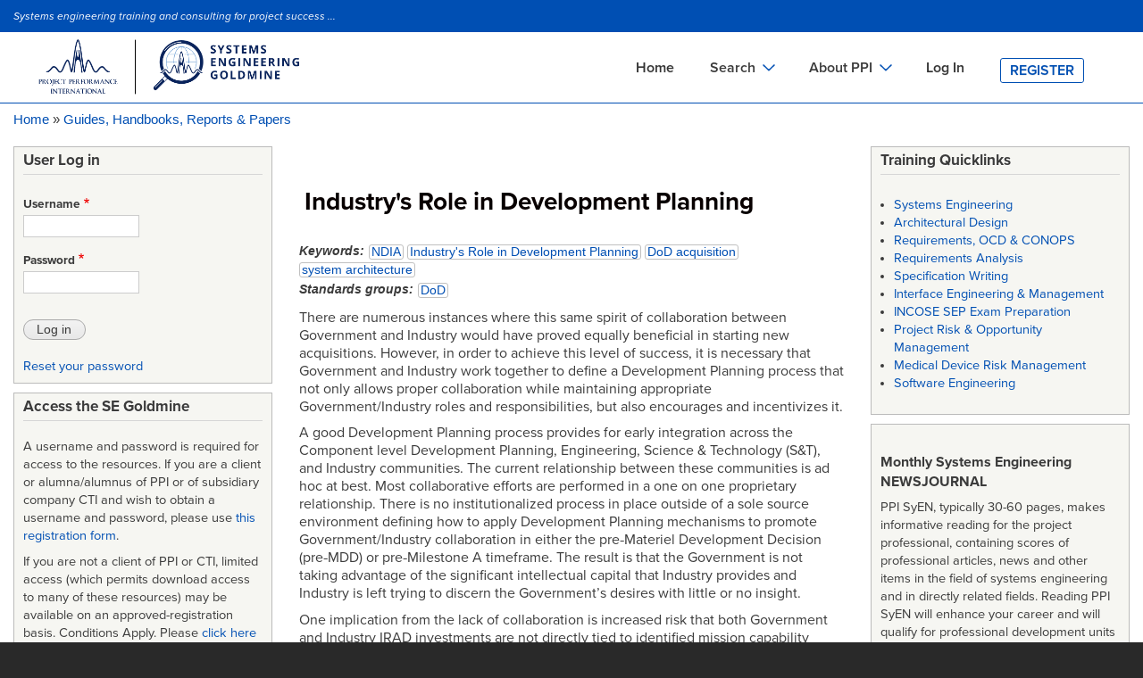

--- FILE ---
content_type: text/html; charset=UTF-8
request_url: https://segoldmine.ppi-int.com/node/69661
body_size: 40213
content:
<!DOCTYPE html>
<html lang="en" dir="ltr" prefix="content: http://purl.org/rss/1.0/modules/content/  dc: http://purl.org/dc/terms/  foaf: http://xmlns.com/foaf/0.1/  og: http://ogp.me/ns#  rdfs: http://www.w3.org/2000/01/rdf-schema#  schema: http://schema.org/  sioc: http://rdfs.org/sioc/ns#  sioct: http://rdfs.org/sioc/types#  skos: http://www.w3.org/2004/02/skos/core#  xsd: http://www.w3.org/2001/XMLSchema# ">
  <head>
    <meta charset="utf-8" />
<script async src="https://www.googletagmanager.com/gtag/js?id=G-84XXFYJBCS"></script>
<script>window.dataLayer = window.dataLayer || [];function gtag(){dataLayer.push(arguments)};gtag("js", new Date());gtag("set", "developer_id.dMDhkMT", true);gtag("config", "G-84XXFYJBCS", {"groups":"default","page_placeholder":"PLACEHOLDER_page_location","allow_ad_personalization_signals":false});</script>
<link rel="canonical" href="https://segoldmine.ppi-int.com/node/69661" />
<meta name="description" content="There are numerous instances where this same spirit of collaboration between Government and Industry would have proved equally beneficial in starting new acquisitions. However, in order to achieve this level of success, it is necessary that Government and Industry work together to define a Development Planning process that not only allows proper collaboration while maintaining appropriate Government/Industry roles and responsibilities, but also encourages and incentivizes it." />
<meta name="Generator" content="Drupal 8 (https://www.drupal.org)" />
<meta name="MobileOptimized" content="width" />
<meta name="HandheldFriendly" content="true" />
<meta name="viewport" content="width=device-width, initial-scale=1.0" />
<link rel="revision" href="https://segoldmine.ppi-int.com/node/69661" />
<link rel="prev" href="/node/72473" />
<link rel="up" href="/node/44151" />
<link rel="next" href="/node/69835" />

    <title>Industry&#039;s Role in Development Planning | SE Goldmine</title>
    <link rel="stylesheet" media="all" href="/sites/default/files/css/css_Rdt67mMnVGcm0yBZfEY25-xflSkYJQds4EcbRF6UdSQ.css" />
<link rel="stylesheet" media="all" href="/sites/default/files/css/css_W0jHlgv8Mwy5b-uuU5_JTOaonPjeNr7fgIa0rBJoRLQ.css" />
<link rel="stylesheet" media="print" href="/sites/default/files/css/css_Z5jMg7P_bjcW9iUzujI7oaechMyxQTUqZhHJ_aYSq04.css" />
<link rel="stylesheet" media="all" href="/sites/default/files/css/css_zLlVDZa_-eas6NvzN6QAfRV_9R0yc8Jks5S1k8YIcoU.css" />
<link rel="stylesheet" media="all" href="https://cdn.jsdelivr.net/npm/@fortawesome/fontawesome-free@5.15.4/css/fontawesome.min.css" />

    
<!--[if lte IE 8]>
<script src="/sites/default/files/js/js_VtafjXmRvoUgAzqzYTA3Wrjkx9wcWhjP0G4ZnnqRamA.js"></script>
<![endif]-->
<script src="/core/assets/vendor/modernizr/modernizr.min.js?v=3.3.1"></script>

    <!-- Google Tag Manager -->
    <script>(function(w,d,s,l,i){w[l]=w[l]||[];w[l].push({'gtm.start':
    new Date().getTime(),event:'gtm.js'});var f=d.getElementsByTagName(s)[0],
    j=d.createElement(s),dl=l!='dataLayer'?'&l='+l:'';j.async=true;j.src=
    'https://www.googletagmanager.com/gtm.js?id='+i+dl;f.parentNode.insertBefore(j,f);
    })(window,document,'script','dataLayer','GTM-TFZ6JKCC');</script>
    <!-- End Google Tag Manager -->
  </head>
  <body class="layout-two-sidebars node-69661 path-node page-node-type-document" >
        <a href="#main-content" class="visually-hidden focusable skip-link">
      Skip to main content
    </a>
    <!-- Google Tag Manager (noscript) -->
    <noscript><iframe src="https://www.googletagmanager.com/ns.html?id=GTM-TFZ6JKCC"
    height="0" width="0" style="display:none;visibility:hidden"></iframe></noscript>
    <!-- End Google Tag Manager (noscript) -->
    
      <div class="dialog-off-canvas-main-canvas" data-off-canvas-main-canvas>
    <div id="page-wrapper">
	<div id="page">
		<header id="header" class="desktopView header" role="banner" aria-label="Site header">
			<div class="section clearfix">
				<div
					class="logo">
										  <div class="clearfix region region-header">
    <div id="block-siteslogan" class="block block-block-content block-block-contentddc8db09-4ce8-45c2-ba65-179ed67e31fc">
  
      <h2>Site Slogan</h2>
    
      <div class="content">
      
            <div class="clearfix text-formatted field field--name-body field--type-text-with-summary field--label-hidden field__item"><p><em>Systems engineering training and consulting for project success ...</em></p>
</div>
      
    </div>
  </div>

  </div>

					  <div class="region region-primary-menu">
    <div id="block-ppibartik-branding" class="clearfix site-branding block block-system block-system-branding-block">
  
    
        <a href="/" title="Home" rel="home" class="site-branding__logo">
      <img src="/themes/custom/ppibartik/logo.png" alt="Home" />
    </a>
    </div>
<div id="block-mainnavigation" class="block block-superfish block-superfishmain">
  
    
      <div class="content">
      
<ul id="superfish-main" class="menu sf-menu sf-main sf-horizontal sf-style-none">
  
<li id="main-standardfront-page" class="sf-depth-1 sf-no-children"><a href="/" class="sf-depth-1">Home</a></li><li id="main-menu-link-contentf1736b73-9082-4091-9480-e776ff9ddff5" class="sf-depth-1 menuparent"><span class="sf-depth-1 menuparent nolink">Search</span><ul><li id="main-menu-link-contentdd0eb553-d1a0-46c5-b16c-37100d601241" class="sf-depth-2 sf-no-children"><a href="/view/type/document/table" title="Search the names and identifiers of downloadable, mainly systems engineering-related documents including standards. Also includes records for key systems engineering documents such as some standards and handbooks that cannot be provided for download." class="sf-depth-2">Documents Search</a></li><li id="main-menu-link-contentd1b85de0-84f8-4f1a-be98-c51a4e2c2f48" class="sf-depth-2 sf-no-children"><a href="/view/type/defined_term?o_title=contains" class="sf-depth-2" title="Search a library of thousands of defined terms in the field of systems engineering and in related fields.">Definitions Search</a></li><li id="main-menu-link-contentcdb0d102-f400-4efc-85fa-e8ad34afc330" class="sf-depth-2 sf-no-children"><a href="/view/type/standard" title="Search the names and identifiers of downloadable acquisition, project management and systems engineering standards. Also includes records for key systems engineering standards and methods that cannot be provided for download." class="sf-depth-2">Standards Search</a></li><li id="main-menu-link-contentebd9a807-69bd-419d-b200-2655051d1be8" class="sf-depth-2 sf-no-children"><a href="/set_sso" class="sf-depth-2" target="_blank" title="Search in a separate window the Systems Engineering Tools Database (SETDB) for software tools and cloud services supporting systems engineering. The SETDB is an extensive database developed and operated jointly by INCOSE and PPI.">Tools Search</a></li><li id="main-menu-link-content8c34e5fb-b428-49b3-97c2-1f829aa91e82" class="sf-depth-2 sf-no-children"><a href="/view/type/organisation" title="Search for publishing or authoring organizations in metadata associated with many GB of mainly downloadable systems engineering-related documents." class="sf-depth-2">Organizations Search</a></li></ul></li><li id="main-menu-link-contenta79a6381-3ad8-42bd-b1a1-3d71ec15e053" class="sf-depth-1 menuparent"><span class="sf-depth-1 menuparent nolink">About PPI</span><ul><li id="main-menu-link-content0fa95cc1-993d-4b10-9e4f-7418de59e38b" class="sf-depth-2 sf-no-children"><a href="https://www.ppi-int.com/about-ppi/" class="sf-depth-2 sf-external" target="_blank" rel="noopener">About PPI</a></li><li id="main-menu-link-contentf4f14baa-5562-46b4-8dae-3b2fef727732" class="sf-depth-2 sf-no-children"><a href="https://www.ppi-int.com/training/" class="sf-depth-2 sf-external" target="_blank" rel="noopener">On-site Training</a></li><li id="main-menu-link-content704b6b0c-160f-48ee-93c1-02a44b189c04" class="sf-depth-2 sf-no-children"><a href="https://www.ppi-int.com/contact-us/" class="sf-depth-2 sf-external" target="_blank" rel="noopener">Contact PPI</a></li><li id="main-menu-link-contentccc977df-e225-4dd0-8bfb-15abb38d1957" class="sf-depth-2 sf-no-children"><a href="https://www.ppi-int.com/" class="sf-depth-2 sf-external" target="_blank" rel="noopener">PPI HOME</a></li><li id="main-menu-link-content4fb7a5c1-3018-4580-93eb-9ba9a5a6d46b" class="sf-depth-2 sf-no-children"><a href="https://www.ppi-int.com/ppi-academy/" class="sf-depth-2 sf-external" target="_blank" rel="noopener">PPI Academy</a></li></ul></li><li id="main-menu-link-content411a8473-db59-46b6-998f-e0b3dbdca040" class="sf-depth-1 sf-no-children"><a href="/user/login" class="sf-depth-1" title="Registered users may login to access file attachments and the engineering glossaries">Log In</a></li><li id="main-menu-link-content5e2a898f-9ada-4098-8ee9-6738f65900c0" class="sf-depth-1 sf-no-children"><a href="/register" title="Register for access to the Project Performance International engineering goldmines" class="sf-depth-1">Register</a></li>
</ul>

    </div>
  </div>
<div id="block-mainnavigationmobile" class="block block-superfish block-superfishmain-navigation-mobile">
  
    
      <div class="content">
      
<ul id="superfish-main-navigation-mobile" class="menu sf-menu sf-main-navigation-mobile sf-horizontal sf-style-none">
  
<li id="main-navigation-mobile-menu-link-content0b48522a-0a94-4a97-aa32-c4626ed534ab" class="sf-depth-1 sf-no-children"><a href="/user/login" class="sf-depth-1">Log In</a></li><li id="main-navigation-mobile-menu-link-content22cde609-2dcd-4eff-821b-bd03e55e515c" class="sf-depth-1 sf-no-children"><a href="/register" class="sf-depth-1">Register</a></li>
</ul>

    </div>
  </div>
<div id="block-mainnavigationmobilebottom" class="block block-superfish block-superfishmain-navigation-mobile-bottom">
  
    
      <div class="content">
      
<ul id="superfish-main-navigation-mobile-bottom" class="menu sf-menu sf-main-navigation-mobile-bottom sf-horizontal sf-style-none">
  
<li id="main-navigation-mobile-bottom-menu-link-contentaa56d6c2-1e8e-4225-91cc-a1f9d345c775" class="sf-depth-1 sf-no-children"><a href="/" class="sf-depth-1">Home</a></li><li id="main-navigation-mobile-bottom-menu-link-contente7101619-a1ee-4b6a-9e43-3c3955993959" class="sf-depth-1 sf-no-children"><a href="/view/type/document/table" class="sf-depth-1">Documents Search</a></li><li id="main-navigation-mobile-bottom-menu-link-content66369342-7c57-4cfb-9c5e-76a5ea8fedd5" class="sf-depth-1 sf-no-children"><a href="/view/type/standard" class="sf-depth-1">Standards Search</a></li><li id="main-navigation-mobile-bottom-menu-link-content2d573518-607f-4015-a2ac-b00c265547f3" class="sf-depth-1 sf-no-children"><a href="/view/type/defined_term?o_title=contains" class="sf-depth-1">Definitions Search</a></li><li id="main-navigation-mobile-bottom-menu-link-content8328ab83-3d1e-4ced-aa08-5026110a7394" class="sf-depth-1 sf-no-children"><a href="https://www.systemsengineeringtools.com" class="sf-depth-1 sf-external" target="_blank" rel="noopener">Tools Search</a></li><li id="main-navigation-mobile-bottom-menu-link-content2a7f94e7-54d7-467b-9f9d-27bc89beef87" class="sf-depth-1 sf-no-children"><a href="/view/type/organisation" class="sf-depth-1">Organizations Search</a></li><li id="main-navigation-mobile-bottom-menu-link-contentec26cae2-ee2b-4711-bcf0-4f17d75b2197" class="sf-depth-1 sf-no-children"><a href="https://www.ppi-int.com/about-ppi/" class="sf-depth-1 sf-external" target="_blank" rel="noopener">About PPI</a></li><li id="main-navigation-mobile-bottom-menu-link-contentbbeea10f-febc-48df-9de5-be8ce8d0816d" class="sf-depth-1 sf-no-children"><a href="https://www.ppi-int.com/training/" class="sf-depth-1 sf-external" target="_blank" rel="noopener">On-site Training</a></li><li id="main-navigation-mobile-bottom-menu-link-content6c1e11e1-684d-4bbc-8db6-479cc7ebb4fe" class="sf-depth-1 sf-no-children"><a href="https://www.ppi-int.com/contact-us/" class="sf-depth-1 sf-external" target="_blank" rel="noopener">Contact PPI</a></li><li id="main-navigation-mobile-bottom-menu-link-content13f3113d-811f-4192-a0a3-f71da446c2eb" class="sf-depth-1 sf-no-children"><a href="https://www.ppi-int.com/" class="sf-depth-1 sf-external" target="_blank" rel="noopener">PPI HOME</a></li><li id="main-navigation-mobile-bottom-menu-link-content4f2a45c2-f1d6-4b8b-ac54-3a2a793c3088" class="sf-depth-1 sf-no-children"><a href="https://www.ppi-int.com/ppi-academy/" class="sf-depth-1 sf-external" target="_blank" rel="noopener">PPI Academy</a></li>
</ul>

    </div>
  </div>

  </div>


													</div>
			</div>
		</header>

		<header id="header" class=" mobileView header" role="banner" aria-label="Site header">
			<div class="section clearfix">
				<div>
					<div>
						<div class="system-product-sectin">
							<div class="layout-container">
								
																<span class="header-small-text">
									Systems engineering training and consulting for project success ...
								</span>
								<a href="user/login">Login</a>|<a href="/user/register">Register</a>
															</div>
							</div>
						</div>
						<div class="header-content">
							<div class="layout-container header-content-wrapper">
							<div class="header-logo">
							<img src="/themes/custom/ppibartik/logo.png" alt="Home" style="width:50%">
						</div>
								<div class="header-menu-wrap">
									<div>
										<span class="fa fa-bars" id="nav-toggle"></span>
									</div>
									<div class="header-menu mobile-header-menu">
										<div class="cross">
											<span class="nav-close">✕</span>
										</div>
										
																				  <div class="region region-primary-menu">
    <div id="block-ppibartik-branding" class="clearfix site-branding block block-system block-system-branding-block">
  
    
        <a href="/" title="Home" rel="home" class="site-branding__logo">
      <img src="/themes/custom/ppibartik/logo.png" alt="Home" />
    </a>
    </div>
<div id="block-mainnavigation" class="block block-superfish block-superfishmain">
  
    
      <div class="content">
      
<ul id="superfish-main" class="menu sf-menu sf-main sf-horizontal sf-style-none">
  
<li id="main-standardfront-page" class="sf-depth-1 sf-no-children"><a href="/" class="sf-depth-1">Home</a></li><li id="main-menu-link-contentf1736b73-9082-4091-9480-e776ff9ddff5" class="sf-depth-1 menuparent"><span class="sf-depth-1 menuparent nolink">Search</span><ul><li id="main-menu-link-contentdd0eb553-d1a0-46c5-b16c-37100d601241" class="sf-depth-2 sf-no-children"><a href="/view/type/document/table" title="Search the names and identifiers of downloadable, mainly systems engineering-related documents including standards. Also includes records for key systems engineering documents such as some standards and handbooks that cannot be provided for download." class="sf-depth-2">Documents Search</a></li><li id="main-menu-link-contentd1b85de0-84f8-4f1a-be98-c51a4e2c2f48" class="sf-depth-2 sf-no-children"><a href="/view/type/defined_term?o_title=contains" class="sf-depth-2" title="Search a library of thousands of defined terms in the field of systems engineering and in related fields.">Definitions Search</a></li><li id="main-menu-link-contentcdb0d102-f400-4efc-85fa-e8ad34afc330" class="sf-depth-2 sf-no-children"><a href="/view/type/standard" title="Search the names and identifiers of downloadable acquisition, project management and systems engineering standards. Also includes records for key systems engineering standards and methods that cannot be provided for download." class="sf-depth-2">Standards Search</a></li><li id="main-menu-link-contentebd9a807-69bd-419d-b200-2655051d1be8" class="sf-depth-2 sf-no-children"><a href="/set_sso" class="sf-depth-2" target="_blank" title="Search in a separate window the Systems Engineering Tools Database (SETDB) for software tools and cloud services supporting systems engineering. The SETDB is an extensive database developed and operated jointly by INCOSE and PPI.">Tools Search</a></li><li id="main-menu-link-content8c34e5fb-b428-49b3-97c2-1f829aa91e82" class="sf-depth-2 sf-no-children"><a href="/view/type/organisation" title="Search for publishing or authoring organizations in metadata associated with many GB of mainly downloadable systems engineering-related documents." class="sf-depth-2">Organizations Search</a></li></ul></li><li id="main-menu-link-contenta79a6381-3ad8-42bd-b1a1-3d71ec15e053" class="sf-depth-1 menuparent"><span class="sf-depth-1 menuparent nolink">About PPI</span><ul><li id="main-menu-link-content0fa95cc1-993d-4b10-9e4f-7418de59e38b" class="sf-depth-2 sf-no-children"><a href="https://www.ppi-int.com/about-ppi/" class="sf-depth-2 sf-external" target="_blank" rel="noopener">About PPI</a></li><li id="main-menu-link-contentf4f14baa-5562-46b4-8dae-3b2fef727732" class="sf-depth-2 sf-no-children"><a href="https://www.ppi-int.com/training/" class="sf-depth-2 sf-external" target="_blank" rel="noopener">On-site Training</a></li><li id="main-menu-link-content704b6b0c-160f-48ee-93c1-02a44b189c04" class="sf-depth-2 sf-no-children"><a href="https://www.ppi-int.com/contact-us/" class="sf-depth-2 sf-external" target="_blank" rel="noopener">Contact PPI</a></li><li id="main-menu-link-contentccc977df-e225-4dd0-8bfb-15abb38d1957" class="sf-depth-2 sf-no-children"><a href="https://www.ppi-int.com/" class="sf-depth-2 sf-external" target="_blank" rel="noopener">PPI HOME</a></li><li id="main-menu-link-content4fb7a5c1-3018-4580-93eb-9ba9a5a6d46b" class="sf-depth-2 sf-no-children"><a href="https://www.ppi-int.com/ppi-academy/" class="sf-depth-2 sf-external" target="_blank" rel="noopener">PPI Academy</a></li></ul></li><li id="main-menu-link-content411a8473-db59-46b6-998f-e0b3dbdca040" class="sf-depth-1 sf-no-children"><a href="/user/login" class="sf-depth-1" title="Registered users may login to access file attachments and the engineering glossaries">Log In</a></li><li id="main-menu-link-content5e2a898f-9ada-4098-8ee9-6738f65900c0" class="sf-depth-1 sf-no-children"><a href="/register" title="Register for access to the Project Performance International engineering goldmines" class="sf-depth-1">Register</a></li>
</ul>

    </div>
  </div>
<div id="block-mainnavigationmobile" class="block block-superfish block-superfishmain-navigation-mobile">
  
    
      <div class="content">
      
<ul id="superfish-main-navigation-mobile" class="menu sf-menu sf-main-navigation-mobile sf-horizontal sf-style-none">
  
<li id="main-navigation-mobile-menu-link-content0b48522a-0a94-4a97-aa32-c4626ed534ab" class="sf-depth-1 sf-no-children"><a href="/user/login" class="sf-depth-1">Log In</a></li><li id="main-navigation-mobile-menu-link-content22cde609-2dcd-4eff-821b-bd03e55e515c" class="sf-depth-1 sf-no-children"><a href="/register" class="sf-depth-1">Register</a></li>
</ul>

    </div>
  </div>
<div id="block-mainnavigationmobilebottom" class="block block-superfish block-superfishmain-navigation-mobile-bottom">
  
    
      <div class="content">
      
<ul id="superfish-main-navigation-mobile-bottom" class="menu sf-menu sf-main-navigation-mobile-bottom sf-horizontal sf-style-none">
  
<li id="main-navigation-mobile-bottom-menu-link-contentaa56d6c2-1e8e-4225-91cc-a1f9d345c775" class="sf-depth-1 sf-no-children"><a href="/" class="sf-depth-1">Home</a></li><li id="main-navigation-mobile-bottom-menu-link-contente7101619-a1ee-4b6a-9e43-3c3955993959" class="sf-depth-1 sf-no-children"><a href="/view/type/document/table" class="sf-depth-1">Documents Search</a></li><li id="main-navigation-mobile-bottom-menu-link-content66369342-7c57-4cfb-9c5e-76a5ea8fedd5" class="sf-depth-1 sf-no-children"><a href="/view/type/standard" class="sf-depth-1">Standards Search</a></li><li id="main-navigation-mobile-bottom-menu-link-content2d573518-607f-4015-a2ac-b00c265547f3" class="sf-depth-1 sf-no-children"><a href="/view/type/defined_term?o_title=contains" class="sf-depth-1">Definitions Search</a></li><li id="main-navigation-mobile-bottom-menu-link-content8328ab83-3d1e-4ced-aa08-5026110a7394" class="sf-depth-1 sf-no-children"><a href="https://www.systemsengineeringtools.com" class="sf-depth-1 sf-external" target="_blank" rel="noopener">Tools Search</a></li><li id="main-navigation-mobile-bottom-menu-link-content2a7f94e7-54d7-467b-9f9d-27bc89beef87" class="sf-depth-1 sf-no-children"><a href="/view/type/organisation" class="sf-depth-1">Organizations Search</a></li><li id="main-navigation-mobile-bottom-menu-link-contentec26cae2-ee2b-4711-bcf0-4f17d75b2197" class="sf-depth-1 sf-no-children"><a href="https://www.ppi-int.com/about-ppi/" class="sf-depth-1 sf-external" target="_blank" rel="noopener">About PPI</a></li><li id="main-navigation-mobile-bottom-menu-link-contentbbeea10f-febc-48df-9de5-be8ce8d0816d" class="sf-depth-1 sf-no-children"><a href="https://www.ppi-int.com/training/" class="sf-depth-1 sf-external" target="_blank" rel="noopener">On-site Training</a></li><li id="main-navigation-mobile-bottom-menu-link-content6c1e11e1-684d-4bbc-8db6-479cc7ebb4fe" class="sf-depth-1 sf-no-children"><a href="https://www.ppi-int.com/contact-us/" class="sf-depth-1 sf-external" target="_blank" rel="noopener">Contact PPI</a></li><li id="main-navigation-mobile-bottom-menu-link-content13f3113d-811f-4192-a0a3-f71da446c2eb" class="sf-depth-1 sf-no-children"><a href="https://www.ppi-int.com/" class="sf-depth-1 sf-external" target="_blank" rel="noopener">PPI HOME</a></li><li id="main-navigation-mobile-bottom-menu-link-content4f2a45c2-f1d6-4b8b-ac54-3a2a793c3088" class="sf-depth-1 sf-no-children"><a href="https://www.ppi-int.com/ppi-academy/" class="sf-depth-1 sf-external" target="_blank" rel="noopener">PPI Academy</a></li>
</ul>

    </div>
  </div>

  </div>

									</div>
								</div>
							</div>
						</div>

						
																</div>
				</div>
			</header>


							<div class="highlighted">
					<aside class="layout-container section clearfix" role="complementary">
						  <div class="region region-highlighted">
    <div data-drupal-messages-fallback class="hidden"></div>

  </div>

					</aside>
				</div>
									<div id="main-wrapper" class="layout-main-wrapper layout-container clearfix">
				<div id="main" class="layout-main clearfix">
					  <div class="region region-breadcrumb">
    <div id="block-ppibartik-breadcrumbs" class="block block-system block-system-breadcrumb-block">
  
    
      <div class="content">
        <nav class="breadcrumb" role="navigation" aria-labelledby="system-breadcrumb">
    <h2 id="system-breadcrumb" class="visually-hidden">Breadcrumb</h2>
    <ol>
          <li>
                  <a href="/">Home</a>
              </li>
          <li>
                  <a href="/node/44151">Guides, Handbooks, Reports &amp; Papers</a>
              </li>
        </ol>
  </nav>

    </div>
  </div>

  </div>

					<main id="content" class="column main-content" role="main">
						<section class="section">
							<a id="main-content" tabindex="-1"></a>
							  <div class="region region-content">
    <div class="views-element-container block block-views block-views-blockflag-banner-scan-block-1" id="block-views-block-flag-banner-scan-block-1">
  
    
      <div class="content">
      <div><div class="view view-flag-banner-scan view-id-flag_banner_scan view-display-id-block_1 js-view-dom-id-2f8d58c35d05841d6c991f35c6952b720cccc159d5b3f40b7e6fbef27bc0c748">
  
    
	        
        </div>
</div>

    </div>
  </div>
<div class="views-element-container block block-views block-views-blockflag-banner-ocr-block-1" id="block-views-block-flag-banner-ocr-block-1">
  
    
      <div class="content">
      <div><div class="view view-flag-banner-ocr view-id-flag_banner_ocr view-display-id-block_1 js-view-dom-id-9133fafc00aaa769eb9c296fc08a58aec2ef134e9b2ed979dc2c2aa0556bf4d6">
  
    
	        
        </div>
</div>

    </div>
  </div>
<div id="block-ppibartik-page-title" class="block block-core block-page-title-block">
  
    
      <div class="content">
      

  <h1 class="title page-title"><span class="field field--name-title field--type-string field--label-hidden">Industry&#039;s Role in Development Planning</span>
</h1>


    </div>
  </div>
<div id="block-ppibartik-content" class="block block-system block-system-main-block">
  
    
      <div class="content">
      

<article data-history-node-id="69661" role="article" about="/node/69661" class="node node--type-document node--promoted node--view-mode-full clearfix">
    <header>
        
                
            </header>
    <div class="node__content clearfix">
        
  <span class="field field--name-field-term-keywords field--type-entity-reference field--label-inline">
    <span class="field__label">Keywords</span>
          <span class="field__items">
              <span class="field__item"><a href="/taxonomy/term/159" hreflang="en">NDIA</a></span>
          <span class="field__item"><a href="/taxonomy/term/4120" hreflang="en">Industry&#039;s Role in Development Planning</a></span>
          <span class="field__item"><a href="/taxonomy/term/1479" hreflang="en">DoD acquisition</a></span>
          <span class="field__item"><a href="/taxonomy/term/3322" hreflang="en">system architecture</a></span>
              </span>
      </span>

  <div class="field field--name-field-term-standards-groups field--type-entity-reference field--label-inline clearfix">
    <div class="field__label">Standards groups</div>
          <div class="field__items">
              <div class="field__item"><a href="/taxonomy/term/20" hreflang="en">DoD</a></div>
              </div>
      </div>

            <div class="clearfix text-formatted field field--name-body field--type-text-with-summary field--label-hidden field__item"><p>There are numerous instances where this same spirit of collaboration between Government and Industry would have proved equally beneficial in starting new acquisitions. However, in order to achieve this level of success, it is necessary that Government and Industry work together to define a Development Planning process that not only allows proper collaboration while maintaining appropriate Government/Industry roles and responsibilities, but also encourages and incentivizes it.</p>
<p>A good Development Planning process provides for early integration across the Component level Development Planning, Engineering, Science &amp; Technology (S&amp;T), and Industry communities. The current relationship between these communities is ad hoc at best. Most collaborative efforts are performed in a one on one proprietary relationship. There is no institutionalized process in place outside of a sole source environment defining how to apply Development Planning mechanisms to promote Government/Industry collaboration in either the pre‐Materiel Development Decision (pre‐MDD) or pre‐Milestone A timeframe. The result is that the Government is not taking advantage of the significant intellectual capital that Industry provides and Industry is left trying to discern the Government’s desires with little or no insight. </p>
<p>One implication from the lack of collaboration is increased risk that both Government and Industry IRAD investments are not directly tied to identified mission capability gaps/needs, culminating in inefficient IRAD investment and poor technology transition to fielded capabilities. Additionally, the lack of a collaborative environment does not allow the Government to be fully informed as to technology assessment, cost realism, manufacturing readiness, etc., which has inhibited fully informed decisions on programs that have been initiated in the recent past.</p>
</div>
      <fieldset class="js-form-item form-item js-form-wrapper form-wrapper">
      <legend>
    <span class="fieldset-legend">Metadata</span>
  </legend>
  <div class="fieldset-wrapper">
            
  <div class="field field--name-field-document-number field--type-string-long field--label-inline clearfix">
    <div class="field__label">Document identifier</div>
              <div class="field__item">DASD(SE)-2011</div>
          </div>

  <div class="field field--name-field-computed-date-published field--type-computed-string field--label-inline clearfix">
    <div class="field__label">Date published</div>
              <div class="field__item">2011-01</div>
          </div>

  <div class="field field--name-field-document-type field--type-list-string field--label-inline clearfix">
    <div class="field__label">Document type</div>
              <div class="field__item">technical white paper</div>
          </div>

  <div class="field field--name-field-pages field--type-integer field--label-inline clearfix">
    <div class="field__label">Pages</div>
              <div class="field__item">18</div>
          </div>

          </div>
</fieldset>
<details class="js-form-wrapper form-wrapper" open="open">    <summary role="button" aria-expanded="true" aria-pressed="true">Defines standard</summary><div class="details-wrapper">
    <div class="views-element-container"></div>
</div>
</details>
<details class="js-form-wrapper form-wrapper" open="open">    <summary role="button" aria-expanded="true" aria-pressed="true">Replaced/Superseded by document(s)</summary><div class="details-wrapper">
    <div class="views-element-container"></div>
</div>
</details>
<details class="js-form-wrapper form-wrapper" open="open">    <summary role="button" aria-expanded="true" aria-pressed="true">Cancelled by</summary><div class="details-wrapper">
    <div class="views-element-container"></div>
</div>
</details>
<details class="js-form-wrapper form-wrapper" open="open">    <summary role="button" aria-expanded="true" aria-pressed="true">Amended by</summary><div class="details-wrapper">
    <div class="views-element-container"></div>
</div>
</details>
<div class="views-element-container"><div class="view view-eva view-files-in-document view-id-files_in_document view-display-id-entity_view_1 js-view-dom-id-bcbbacd27577caf88294e1eb82146493109ea250946cc471074abbd3afa73fe1">
  
    

  
  

  <table class="views-table views-view-table cols-6">
        <thead>
      <tr>
                                                  <th id="view-filename-table-column" class="views-field views-field-filename" scope="col">File</th>
                                                  <th id="view-filemime-table-column" class="views-field views-field-filemime" scope="col">MIME type</th>
                                                  <th class="views-field views-field-filemime-1" scope="col"></th>
                                                  <th id="view-filesize-table-column" class="views-field views-field-filesize" scope="col">Size (KB)</th>
                                                  <th id="view-langcode-table-column" class="views-field views-field-langcode" scope="col">Language</th>
                                                  <th id="view-uri-table-column" class="views-field views-field-uri" scope="col">Download</th>
              </tr>
    </thead>
    <tbody>
          <tr>
                                                                                        <td headers="view-filename-table-column" class="views-field views-field-filename"><a href="https://segoldmine.ppi-int.com/system/files/document/69661/NDIA%20DevPlan%20WG%20Report%20-%20Jan2011%20Final.pdf" target="_blank" rel="noopener">NDIA DevPlan WG Report - Jan2011 Final.pdf</a>          </td>
                                                                                        <td headers="view-filemime-table-column" class="views-field views-field-filemime">application/pdf          </td>
                                                                                        <td class="views-field views-field-filemime-1"><span class="icon-fa-mime-application-pdf">&nbsp;</span>          </td>
                                                                                        <td headers="view-filesize-table-column" class="views-field views-field-filesize">3.55 MB          </td>
                                                                                        <td headers="view-langcode-table-column" class="views-field views-field-langcode">English          </td>
                                                                                        <td headers="view-uri-table-column" class="views-field views-field-uri"><a href="https://segoldmine.ppi-int.com/system/files/document/69661/NDIA%20DevPlan%20WG%20Report%20-%20Jan2011%20Final.pdf" target="_blank" rel="noopener"><span class="download-text">DOWNLOAD!</span></a>          </td>
              </tr>
      </tbody>
</table>

  
  

  
  

  
  </div>
</div>
<fieldset class="js-form-item form-item js-form-wrapper form-wrapper">
      <legend>
    <span class="fieldset-legend">File attachments</span>
  </legend>
  <div class="fieldset-wrapper">
            <div class="views-element-container"></div>

          </div>
</fieldset>
<details class="js-form-wrapper form-wrapper">    <summary role="button" aria-expanded="false" aria-pressed="false">Provides definitions</summary><div class="details-wrapper">
    <div class="views-element-container"></div>
</div>
</details>
<details class="clearfix js-form-wrapper form-wrapper" open="open">    <summary role="button" aria-expanded="true" aria-pressed="true">Cover images</summary><div class="details-wrapper">
    
      <div class="field field--name-field-img-cover field--type-image field--label-hidden field__items">
              <div class="field__item">
<a href="https://segoldmine.ppi-int.com/sites/default/files/cover_image/69661/NDIA.png" aria-controls="colorbox" aria-label="{&quot;alt&quot;:&quot;&quot;}" role="button"  title="Industry&#039;s Role in Development Planning" data-colorbox-gallery="gallery-document-69661-dWVAgH1Q5uU" class="colorbox" data-cbox-img-attrs="{&quot;alt&quot;:&quot;&quot;}"><img src="/sites/default/files/styles/large/public/cover_image/69661/NDIA.png?itok=S58m1P1C" width="344" height="480" alt="" typeof="foaf:Image" class="image-style-large" />

</a>
</div>
          </div>
  </div>
</details>
<details class="js-form-wrapper form-wrapper" open="open">    <summary role="button" aria-expanded="true" aria-pressed="true">Introduction</summary><div class="details-wrapper">
    
            <div class="clearfix text-formatted field field--name-field-introduction field--type-text-long field--label-hidden field__item"><p>The output of the Working Group is a report to OSD DDR&amp;E/SE identifying Industry’s potential role in supporting Government Development Planning activities, specifically addressing the following:<br />
 Identify how the Government can engage with Industry in early technical analysis and engineering;<br />
 Identify the constraints Industry faces during early engagement in technical analysis<br />
and engineering and suggested recommendations;<br />
 Identify the mechanisms Government can use to engage with Industry during early<br />
technical analysis and engineering;<br />
 Identify the key characteristics of DoD Policy &amp; Guidance needed to enable Industry<br />
engagement in early technical analysis and engineering.</p>
</div>
      </div>
</details>
<details class="js-form-wrapper form-wrapper" open="open">    <summary role="button" aria-expanded="true" aria-pressed="true">Organisation(s)</summary><div class="details-wrapper">
    
      <div class="field field--name-field-organisation-ref field--type-entity-reference field--label-hidden field__items">
              <div class="field__item"><a href="/node/54456" hreflang="en">National Defense Industrial Association (NDIA)</a></div>
          </div>
  </div>
</details>
<details class="js-form-wrapper form-wrapper" open="open">    <summary role="button" aria-expanded="true" aria-pressed="true">Publisher</summary><div class="details-wrapper">
    
            <div class="field field--name-field-publisher field--type-string-long field--label-hidden field__item">National Defense Industrial Association (NDIA)</div>
      </div>
</details>
<details class="js-form-wrapper form-wrapper" open="open">    <summary role="button" aria-expanded="true" aria-pressed="true">Author(s)</summary><div class="details-wrapper">
    
            <div class="field field--name-field-author field--type-string-long field--label-hidden field__item">National Defence Industrial Association (NDIA)</div>
      </div>
</details>
<details class="js-form-wrapper form-wrapper">    <summary role="button" aria-expanded="false" aria-pressed="false">Related documents (backlinks)</summary><div class="details-wrapper">
    <div class="views-element-container"></div>
</div>
</details>
<details class="js-form-wrapper form-wrapper" open="open">    <summary role="button" aria-expanded="true" aria-pressed="true">Visit also</summary><div class="details-wrapper">
    <div class="views-element-container"></div>
</div>
</details>
<details class="ppi-staff js-form-wrapper form-wrapper">    <summary role="button" aria-expanded="false" aria-pressed="false">Flags</summary><div class="details-wrapper">
    </div>
</details>

  <nav id="book-navigation-44151" class="book-navigation" role="navigation" aria-labelledby="book-label-44151">
    
          <h2 class="visually-hidden" id="book-label-44151">Book traversal links for Industry&#039;s Role in Development Planning</h2>
      <ul class="book-pager">
              <li class="book-pager__item book-pager__item--previous">
<a href="/node/72473" rel="prev" title="Go to previous page"><b><span class="fas fa-arrow-circle-left"></span></b> Previous</a>
        </li>
                    <li class="book-pager__item book-pager__item--center">
          <a href="/node/44151" title="Go to parent page"><b class="nav-arrow-pad-right"><span class="fas fa-arrow-circle-up"></span></b>Up</a>
        </li>
                    <li class="book-pager__item book-pager__item--next">
<a href="/node/69835" rel="next" title="Go to next page">Next <b><span class="fas fa-arrow-circle-right"></span></b></a>
        </li>
          </ul>
      </nav>

    </div>
</article>

    </div>
  </div>

  </div>

						</section>
					</main>
											<div id="sidebar-first" class="column sidebar">
							<aside class="section" role="complementary">
								  <div class="region region-sidebar-first">
    <div id="block-userlogin" role="form" class="block block-user block-user-login-block">
  
      <h2>User Log in</h2>
    
      <div class="content">
      <form class="user-login-form" data-drupal-selector="user-login-form" action="/node/69661?destination=/node/69661" method="post" id="user-login-form" accept-charset="UTF-8">
  <div class="js-form-item form-item js-form-type-textfield form-type-textfield js-form-item-name form-item-name">
      <label for="edit-name" class="js-form-required form-required">Username</label>
        <input autocorrect="none" autocapitalize="none" spellcheck="false" data-drupal-selector="edit-name" type="text" id="edit-name" name="name" value="" size="15" maxlength="60" class="form-text required" required="required" aria-required="true" />

        </div>
<div class="js-form-item form-item js-form-type-password form-type-password js-form-item-pass form-item-pass">
      <label for="edit-pass" class="js-form-required form-required">Password</label>
        <input data-drupal-selector="edit-pass" type="password" id="edit-pass" name="pass" size="15" maxlength="128" class="form-text required" required="required" aria-required="true" />

        </div>
<input autocomplete="off" data-drupal-selector="form-bpmsnepukekyiaxkrkkficzwbw4kxzu9fjcrnrq79o4" type="hidden" name="form_build_id" value="form-BpmsNePukeKYIaXkRkKFICZWBW4kXZU9fJcRNrq79O4" />
<input data-drupal-selector="edit-user-login-form" type="hidden" name="form_id" value="user_login_form" />
<div data-drupal-selector="edit-actions" class="form-actions js-form-wrapper form-wrapper" id="edit-actions"><input data-drupal-selector="edit-submit" type="submit" id="edit-submit" name="op" value="Log in" class="button js-form-submit form-submit" />
</div>

</form>
<div class="item-list"><ul><li><a href="/user/password" title="Send password reset instructions via email." class="request-password-link">Reset your password</a></li></ul></div>
    </div>
  </div>
<div id="block-ppibartik-block-1" class="block block-block-content block-block-contentf57a33f9-4a0c-4061-89c0-2673e977662c">
  
      <h2>Access the SE Goldmine</h2>
    
      <div class="content">
      
            <div class="clearfix text-formatted field field--name-body field--type-text-with-summary field--label-hidden field__item"><p>A username and password is required for access to the resources. If you are a client or alumna/alumnus of PPI or of subsidiary company CTI and wish to obtain a username and password, please use <a href="https://www.ppi-int.com/se-goldmine/" target="_blank" rel="nofollow">this registration form</a>.</p>
<p>If you are not a client of PPI or CTI, limited access (which permits download access to many of these resources) may be available on an approved-registration basis. Conditions Apply. Please <a href="https://www.ppi-int.com/se-goldmine/" target="_blank" rel="nofollow">click here</a> to complete a <a href="https://www.ppi-int.com/se-goldmine/" target="_blank" rel="nofollow">registration request form</a>.</p>
<p>Most access requests are approved. Log in details will be provided by email. We apologise for being unable to respond to access requests that are declined.</p>
</div>
      
    </div>
  </div>

<nav role="navigation" aria-labelledby="block-ppibartik-searchbycontenttype-menu" id="block-ppibartik-searchbycontenttype" class="block block-menu navigation menu--search-by-content-type">
      <div id="collapsiblock-wrapper-ppibartik_searchbycontenttype" class="collapsiblock" data-collapsiblock-action="2">
  <h2 id="block-ppibartik-searchbycontenttype-menu">Additional browse and search</h2>
  </div>

        <div class="content">
            <div class="menu-toggle-target menu-toggle-target-show" id="show-block-ppibartik-searchbycontenttype"></div>
      <div class="menu-toggle-target" id="hide-block-ppibartik-searchbycontenttype"></div>
      <a class="menu-toggle" href="#show-block-ppibartik-searchbycontenttype">Show &mdash; Additional browse and search</a>
      <a class="menu-toggle menu-toggle--hide" href="#hide-block-ppibartik-searchbycontenttype">Hide &mdash; Additional browse and search</a>
      
              <ul class="clearfix menu">
                    <li class="menu-item">
        <a href="/view/type/book" title="Search for folders of documents, standards, and general content" data-drupal-link-system-path="view/type/book">Folders browse and search</a>
              </li>
                <li class="menu-item">
        <a href="/view/type/journal" data-drupal-link-system-path="view/type/journal">Journals browse and search</a>
              </li>
                <li class="menu-item">
        <a href="/view/type/person" data-drupal-link-system-path="view/type/person">People browse and search</a>
              </li>
                <li class="menu-item">
        <a href="/view/type/publisher" data-drupal-link-system-path="view/type/publisher">Publisher browse and search</a>
              </li>
        </ul>
  


    </div>
  </nav>
<div id="block-ppibartik-book-1" class="block block-book block-book-navigation">
  <div id="collapsiblock-wrapper-ppibartik_book_1" class="collapsiblock" data-collapsiblock-action="2">
      <h2>Goldmine menu</h2>
    </div>
      <div class="content">
        <nav id="book-block-menu-44287" class="book-block-menu" role="navigation" aria-label="Book outline for Acquisition">
    
              <ul class="menu">
                    <li class="menu-item menu-item--collapsed">
        <a href="/node/44287">Acquisition</a>
              </li>
        </ul>
  


  </nav>
  <nav id="book-block-menu-44148" class="book-block-menu" role="navigation" aria-label="Book outline for Bibliographies and Reviews">
    
              <ul class="menu">
                    <li class="menu-item menu-item--collapsed">
        <a href="/node/44148">Bibliographies and Reviews</a>
              </li>
        </ul>
  


  </nav>
  <nav id="book-block-menu-44153" class="book-block-menu" role="navigation" aria-label="Book outline for Capability Maturity Models (CMMs)">
    
              <ul class="menu">
                    <li class="menu-item menu-item--collapsed">
        <a href="/node/44153">Capability Maturity Models (CMMs)</a>
              </li>
        </ul>
  


  </nav>
  <nav id="book-block-menu-44152" class="book-block-menu" role="navigation" aria-label="Book outline for Cartoons">
    
              <ul class="menu">
                    <li class="menu-item menu-item--collapsed">
        <a href="/node/44152">Cartoons</a>
              </li>
        </ul>
  


  </nav>
  <nav id="book-block-menu-44156" class="book-block-menu" role="navigation" aria-label="Book outline for Example SE Documents">
    
              <ul class="menu">
                    <li class="menu-item menu-item--collapsed">
        <a href="/node/44156">Example SE Documents</a>
              </li>
        </ul>
  


  </nav>
  <nav id="book-block-menu-44163" class="book-block-menu" role="navigation" aria-label="Book outline for Forms">
    
              <ul class="menu">
                    <li class="menu-item menu-item--collapsed">
        <a href="/node/44163">Forms</a>
              </li>
        </ul>
  


  </nav>
  <nav id="book-block-menu-44151" class="book-block-menu" role="navigation" aria-label="Book outline for Guides, Handbooks, Reports &amp; Papers">
    
              <ul class="menu">
                    <li class="menu-item menu-item--expanded menu-item--active-trail">
        <a href="/node/44151">Guides, Handbooks, Reports &amp; Papers</a>
                                <ul class="menu">
                    <li class="menu-item">
        <a href="/node/44497">Capability Definition Documents Guide</a>
              </li>
                <li class="menu-item menu-item--collapsed">
        <a href="/node/44297">SE General</a>
              </li>
                <li class="menu-item">
        <a href="/node/44509">DoD: New 5000 Documents</a>
              </li>
                <li class="menu-item">
        <a href="/node/44510">Formal Inspection Process version 2.0</a>
              </li>
                <li class="menu-item">
        <a href="/node/44511">Handbook for Decision Analysis</a>
              </li>
                <li class="menu-item">
        <a href="/node/44512">Interactive Electronic Training Manual (IETM) Guide</a>
              </li>
                <li class="menu-item">
        <a href="/node/72503">  From Theory to Reality – Successful Process Improvement in a ‘real’ Organization</a>
              </li>
                <li class="menu-item">
        <a href="/node/69336"> Brave New Warfare: Autonomy in Lethal UAVs </a>
              </li>
                <li class="menu-item">
        <a href="/node/72510"> Change Management practices implementing CMMI</a>
              </li>
                <li class="menu-item">
        <a href="/node/72457"> Common Anti Patterns In Process Improvement</a>
              </li>
                <li class="menu-item">
        <a href="/node/72309"> FUNCTIONAL PROCEDURE</a>
              </li>
                <li class="menu-item">
        <a href="/node/71437"> HFES Member Education and Training Needs</a>
              </li>
                <li class="menu-item">
        <a href="/node/72398"> Heuristics for Systems Engineering Cost Estimation</a>
              </li>
                <li class="menu-item">
        <a href="/node/72439"> Improving processes for better services</a>
              </li>
                <li class="menu-item">
        <a href="/node/72270"> NASA Software Safety Guidebook</a>
              </li>
                <li class="menu-item">
        <a href="/node/70105"> Operational Concept Description (OCD)</a>
              </li>
                <li class="menu-item">
        <a href="/node/72347"> Practical Suggestions to Successfully Adopt the CMMI V2.0 Development for Better Process, Performance, and Products</a>
              </li>
                <li class="menu-item">
        <a href="/node/72219"> Software Productivity Report </a>
              </li>
                <li class="menu-item">
        <a href="/node/72365"> Study of software tools to support systems engineering management</a>
              </li>
                <li class="menu-item">
        <a href="/node/72488"> Thales : DLJ Transformation Programme</a>
              </li>
                <li class="menu-item">
        <a href="/node/72282"> The MITRE Systems Engineering Guide</a>
              </li>
                <li class="menu-item">
        <a href="/node/69841">1 Analysis of Key Characteristic Methods and Enablers Used in Variation Risk Management</a>
              </li>
                <li class="menu-item">
        <a href="/node/69544">2000 Congress a Big Success!</a>
              </li>
                <li class="menu-item">
        <a href="/node/72217">3rd Annual Agility Report</a>
              </li>
                <li class="menu-item">
        <a href="/node/72216">4th Annual Agility Report</a>
              </li>
                <li class="menu-item">
        <a href="/node/72215">5th Annual Agility Report</a>
              </li>
                <li class="menu-item">
        <a href="/node/72213">7th Annual Agility Report</a>
              </li>
                <li class="menu-item">
        <a href="/node/72212">8th Annual Agility Report</a>
              </li>
                <li class="menu-item">
        <a href="/node/69615">A Classic Look at Systems Engineering</a>
              </li>
                <li class="menu-item">
        <a href="/node/69825">A Decomposition-Based Approach for the Integration of Product Development and Manufacturing System Design</a>
              </li>
                <li class="menu-item">
        <a href="/node/69310">A Dependability Roadmap for the Information Society in Europe</a>
              </li>
                <li class="menu-item">
        <a href="/node/69871">A FRAMEWORK FOR ACHIEVING LIFECYCLE VALUE IN PRODUCT DEVELOPMENT</a>
              </li>
                <li class="menu-item">
        <a href="/node/72395">A GUIDE TO UNDERSTANDING COVERT CHANNEL ANALYSIS OF TRUSTED SYSTEMS</a>
              </li>
                <li class="menu-item">
        <a href="/node/72370">A Generic Model for the Specification of Software Interface Requirements and Measurement of their Functional Size</a>
              </li>
                <li class="menu-item">
        <a href="/node/69885">A Highly Extensible Simulation Framework for Domain-Specific Architectures</a>
              </li>
                <li class="menu-item">
        <a href="/node/70008">A Holistic Approach to Manufacturing System Design in the Defense Aerospace Industry</a>
              </li>
                <li class="menu-item">
        <a href="/node/69694">A Hypermedia Basis for the Specification, Documentation, Verification, and Prototyping of Concurrent Protocols</a>
              </li>
                <li class="menu-item">
        <a href="/node/69819">A Life-Cycle Flexibility Framework for Designing, Evaluating and Managing &quot;Complex&quot; Real Options: Case Studies in Urban Transportation and Aircraft Systems</a>
              </li>
                <li class="menu-item">
        <a href="/node/69632">A MODEL-DRIVEN DEVELOPMENT AND VERIFICATION APPROACH FOR MEDICAL DEVICES</a>
              </li>
                <li class="menu-item">
        <a href="/node/69847">A Methodology for Writing High Quality Requirement Specifications and for Evaluating Existing Ones</a>
              </li>
                <li class="menu-item">
        <a href="/node/69683">A Model Engineering Approach to Tool Interoperability</a>
              </li>
                <li class="menu-item">
        <a href="/node/69947">A Model for Organizational Project Management and its Validation</a>
              </li>
                <li class="menu-item">
        <a href="/node/69907">A NEW APPROACH TO LEVERAGING DOMAIN‐SPECIFIC MODELS</a>
              </li>
                <li class="menu-item">
        <a href="/node/69457">A PETRI NET DEFINITION OF A SYSTEM DESCRIPTION LANGUAGE </a>
              </li>
                <li class="menu-item">
        <a href="/node/69721">A Practical Approach to State and Mode Definitions for the Specification and Design of Complex Systems</a>
              </li>
                <li class="menu-item">
        <a href="/node/69953">A Practical Guide to Implementing Complex Systems Governance Concepts on Projects</a>
              </li>
                <li class="menu-item">
        <a href="/node/69449">A Resurgence of Mental Health in ISSS</a>
              </li>
                <li class="menu-item">
        <a href="/node/69890">A Risk-Driven Process Decision Table to Guide System Development Rigor</a>
              </li>
                <li class="menu-item">
        <a href="/node/69860">A SIMULATION-BASED CONCURRENT ENGINEERING APPROACH FOR ASSEMBLY SYSTEM DESIGN</a>
              </li>
                <li class="menu-item">
        <a href="/node/72402">A Scrutiny of the Software Requirement Engineering process</a>
              </li>
                <li class="menu-item">
        <a href="/node/72306">A Set of Support Tools to Software Process Appraisal and Improvement in Adherence to CMMI-DEV</a>
              </li>
                <li class="menu-item">
        <a href="/node/69628">A Software Technology Readiness Assessment Process for Minimizing System Acquisition Risk</a>
              </li>
                <li class="menu-item">
        <a href="/node/69804">A Study of the Federal Government’s Experiences with Commercial Procurement Practices in Major Defense Acquisitions</a>
              </li>
                <li class="menu-item">
        <a href="/node/44513">A Survey of Simulation Tools for Requirements Engineering</a>
              </li>
                <li class="menu-item">
        <a href="/node/69674">A Survey of Software Requirements Specification Practices in the New Zealand Software Industry</a>
              </li>
                <li class="menu-item">
        <a href="/node/69665">A Survey of Systems Engineering Effectiveness</a>
              </li>
                <li class="menu-item">
        <a href="/node/70009">A Survey on Requirements Analysis </a>
              </li>
                <li class="menu-item">
        <a href="/node/69793">A System Dynamics Analysis of the Interaction Between the U.S. Government and the Defense Aerospace Industry</a>
              </li>
                <li class="menu-item">
        <a href="/node/69813">A Systems Engineering Approach for Implementation of a Corporate Growth Strategy</a>
              </li>
                <li class="menu-item">
        <a href="/node/69393">A Team Training Taxonomy to Reduce Friendly Fire Incidents</a>
              </li>
                <li class="menu-item">
        <a href="/node/72369">A framework to improve performance measurement in engineering projects </a>
              </li>
                <li class="menu-item">
        <a href="/node/69755">A lightweight technique for assessing risks in requirements analysis</a>
              </li>
                <li class="menu-item">
        <a href="/node/69840">A multi-Attribute Value Assessment Method for the Early Product Development Phase With Application to the Business Airplane Industry</a>
              </li>
                <li class="menu-item">
        <a href="/node/69829">ACE vs. Six Sigma</a>
              </li>
                <li class="menu-item">
        <a href="/node/69501">ADL and the AFRL</a>
              </li>
                <li class="menu-item">
        <a href="/node/72317">ADVANCED MEETING AGENDA</a>
              </li>
                <li class="menu-item">
        <a href="/node/68641">AMENDMENT OF SOLICITATION/MODIFICATION OF CONTRACT</a>
              </li>
                <li class="menu-item">
        <a href="/node/69842">AN EXPLORATION OF ARCHITECTURAL INNOVATION IN PROFESSIONAL SERVICE FIRMS</a>
              </li>
                <li class="menu-item">
        <a href="/node/69708">ANALYZING REQUIREMENTS ENGINEERING PROBLEMS</a>
              </li>
                <li class="menu-item">
        <a href="/node/69698">ANSI/EIA 632 As a Standardized WBS for COSYSMO</a>
              </li>
                <li class="menu-item">
        <a href="/node/69745">ANSI/IEEE 1471 and Systems Engineering</a>
              </li>
                <li class="menu-item">
        <a href="/node/69833">APPROACHES TO CRISIS PREVENTION IN LEAN PRODUCT DEVELOPMENT BY HIGH PERFORMANCE TEAMS AND THROUGH RISK MANAGEMENT</a>
              </li>
                <li class="menu-item">
        <a href="/node/72384">ARIEL Design, Development, Verification and Engineering Plan</a>
              </li>
                <li class="menu-item">
        <a href="/node/72386">ASPICE 101: The Complete Guide for Automotive Development</a>
              </li>
                <li class="menu-item">
        <a href="/node/68475">AUTOMATED COMPUTER PROGRAM IDENTIFICATION NUMBER (ACPIN) DATA AND CONTROL RECORD</a>
              </li>
                <li class="menu-item">
        <a href="/node/69915">Accelerating System of Systems Engineering Understanding and Optimization through Lean Enterprise Principles</a>
              </li>
                <li class="menu-item">
        <a href="/node/69920">Accurate Estimates Without Local Data?</a>
              </li>
                <li class="menu-item">
        <a href="/node/69905">Adjusting Software Life-Cycle Anchorpoints Lessons Learned in a System of Systems Context Steven Crosson (PM FCS) and Barry Boehm (USC)</a>
              </li>
                <li class="menu-item">
        <a href="/node/72380">Adoption Notice </a>
              </li>
                <li class="menu-item">
        <a href="/node/72486">Advanced Process Definition for Absolute Beginners</a>
              </li>
                <li class="menu-item">
        <a href="/node/67505">Advanced Software Analysis and Verification</a>
              </li>
                <li class="menu-item">
        <a href="/node/68668">Advanced Software Analysis and Verification</a>
              </li>
                <li class="menu-item">
        <a href="/node/72423">Advancing an Ontology for Systems Engineering to Allow Consistent Measurement</a>
              </li>
                <li class="menu-item">
        <a href="/node/69287">Agile Requirements prioritization</a>
              </li>
                <li class="menu-item">
        <a href="/node/69270">Agile Requirements:Can We Have Our Cake and Eat It Too</a>
              </li>
                <li class="menu-item">
        <a href="/node/69478">Agile Systems Engineering</a>
              </li>
                <li class="menu-item">
        <a href="/node/67424">Air Force Systems Engineering Assessment Model</a>
              </li>
                <li class="menu-item">
        <a href="/node/69533">Alex Williams, Investigator and Inventor</a>
              </li>
                <li class="menu-item">
        <a href="/node/69551">Alphonse Chapanis 1917–2002</a>
              </li>
                <li class="menu-item">
        <a href="/node/69772">An Activity-Based Methodology for Development and Analysis of Integrated DoD Architectures</a>
              </li>
                <li class="menu-item">
        <a href="/node/69684">An Agile Request For Proposal (RFP) Process</a>
              </li>
                <li class="menu-item">
        <a href="/node/69872">An Analysis of Retention Issues of Scientists, Engineers, and Program Managers in the US Air Force</a>
              </li>
                <li class="menu-item">
        <a href="/node/69373">An Analysis of the Requirements Traceability Problem</a>
              </li>
                <li class="menu-item">
        <a href="/node/69778">An Analysis of the Requirements Traceability Problem</a>
              </li>
                <li class="menu-item">
        <a href="/node/69474">An Assessment of the Continuum of the Systems Engineering Process</a>
              </li>
                <li class="menu-item">
        <a href="/node/69736">An Economic Method for Evaluating Electronic Component Obsolescence Solutions</a>
              </li>
                <li class="menu-item">
        <a href="/node/69889">An Empirical Analysis of Effort Distribution of Small Real- Client Projects</a>
              </li>
                <li class="menu-item">
        <a href="/node/70002">An Empirical Analysis on Distribution Patterns of Software Maintenance Effort</a>
              </li>
                <li class="menu-item">
        <a href="/node/69927">An Empirical Study of Requirements-to-Code Elaboration Factors</a>
              </li>
                <li class="menu-item">
        <a href="/node/69912">An Empirical Study of the Efficacy of COCOMO II Cost Drivers in Predicting a Project’s Elaboration Profile</a>
              </li>
                <li class="menu-item">
        <a href="/node/69754">An Examination of Requirements Specification Languages</a>
              </li>
                <li class="menu-item">
        <a href="/node/69621">An Implementers’ View of Systems Engineering for Systems of Systems1</a>
              </li>
                <li class="menu-item">
        <a href="/node/67510">An Information Model for Systems Engineering</a>
              </li>
                <li class="menu-item">
        <a href="/node/72361">An Introduction to the Use of Modeling and Simulation Throughout the Systems Engineering Process</a>
              </li>
                <li class="menu-item">
        <a href="/node/72236">An STPA Primer</a>
              </li>
                <li class="menu-item">
        <a href="/node/69631">An integrated life cycle quality model for general public market software products</a>
              </li>
                <li class="menu-item">
        <a href="/node/72413">An international approach for item identification</a>
              </li>
                <li class="menu-item">
        <a href="/node/67694">Analysis of Alternatives (AoA) Handbook: A Practical Guide to Analyses of Alternatives</a>
              </li>
                <li class="menu-item">
        <a href="/node/72448">Analysis of Software Architectures Software Architecture Lecture 13     </a>
              </li>
                <li class="menu-item">
        <a href="/node/69909">Analysis of Stakeholder/ Value Dependency Patterns and Process Implications: A Controlled Experiment</a>
              </li>
                <li class="menu-item">
        <a href="/node/72381">Analytic Hierarchy Process (What is AHP)</a>
              </li>
                <li class="menu-item">
        <a href="/node/67506">Application Guidance on ISO/IEC 15288 (IEEE Std 15288‐2008)</a>
              </li>
                <li class="menu-item">
        <a href="/node/72388">Application of MBSE to Oil and Gas Project / Product Management Cycle – A model-based development approach for engineering management and design</a>
              </li>
                <li class="menu-item">
        <a href="/node/69568">Application of the C4ISR CAF - Zachman Framework Mapping to a Biological, Radiological and Nuclear Defense System for Contamination Monitoring</a>
              </li>
                <li class="menu-item">
        <a href="/node/72460">Applied Architectures Software Architecture Lecture 17     </a>
              </li>
                <li class="menu-item">
        <a href="/node/72461">Applied Architectures, Part 2 Software Architecture Lecture 18     </a>
              </li>
                <li class="menu-item">
        <a href="/node/72404">Applied Software Project Management Software Project Planning</a>
              </li>
                <li class="menu-item">
        <a href="/node/69276">Apply Quantitative Management Now</a>
              </li>
                <li class="menu-item">
        <a href="/node/69901">Applying the Incremental Commitment Model to Brownfield System Development</a>
              </li>
                <li class="menu-item">
        <a href="/node/73134">Arcadia and Capella on the Field: Real World MBSE Examples</a>
              </li>
                <li class="menu-item">
        <a href="/node/69936">Architected Agile Solutions for Software Reliant Systems</a>
              </li>
                <li class="menu-item">
        <a href="/node/72403">Architectural and Detailed Design </a>
              </li>
                <li class="menu-item">
        <a href="/node/69482">Architecture Frameworks – A standard to Unify Terms, Concepts, Life-Cycles and Principles</a>
              </li>
                <li class="menu-item">
        <a href="/node/69685">Architecture Quality Assessment version 2.0</a>
              </li>
                <li class="menu-item">
        <a href="/node/72405">Architectures in Context Software Architecture Lecture 2     </a>
              </li>
                <li class="menu-item">
        <a href="/node/72474">Army Acquisition Procedures</a>
              </li>
                <li class="menu-item">
        <a href="/node/69910">Assessing and Estimating Corrective, Enhancive, and Reductive Maintenance Tasks: A Controlled Experiment</a>
              </li>
                <li class="menu-item">
        <a href="/node/69579">Assisting ConOps with Storyboards</a>
              </li>
                <li class="menu-item">
        <a href="/node/67478">Assurance Policy Evaluation- Spacecraft and Strategic Systems</a>
              </li>
                <li class="menu-item">
        <a href="/node/68620">Assuring MMIS Integration for Shin Kori 3&amp;4</a>
              </li>
                <li class="menu-item">
        <a href="/node/72456">Atern and CMMI</a>
              </li>
                <li class="menu-item">
        <a href="/node/67428">Australian Industry Capability Better Practice Guide</a>
              </li>
                <li class="menu-item">
        <a href="/node/70335">Automated Interchange of Technical Information </a>
              </li>
                <li class="menu-item">
        <a href="/node/69392">Automation in IT Service Delivery: Human Factors Challenges</a>
              </li>
                <li class="menu-item">
        <a href="/node/72385">Automotive SPICE Process Assessment Model</a>
              </li>
                <li class="menu-item">
        <a href="/node/69864">BEST PRACTICES IN USER NEEDS/REQUIREMENTS GENERATION</a>
              </li>
                <li class="menu-item">
        <a href="/node/69688">BIP Language : Concrete Syntax</a>
              </li>
                <li class="menu-item">
        <a href="/node/72425">BPMN and Business Process Management</a>
              </li>
                <li class="menu-item">
        <a href="/node/69507">Ballot Reform Gets an Airing</a>
              </li>
                <li class="menu-item">
        <a href="/node/70062">Baseline Description Document</a>
              </li>
                <li class="menu-item">
        <a href="/node/72408">Basic Concepts</a>
              </li>
                <li class="menu-item">
        <a href="/node/72394">Benchmarking the Benefits and Current Maturity of Digital Engineering/Model-Based SE</a>
              </li>
                <li class="menu-item">
        <a href="/node/72243">Benchmarking the Benefits and Current Maturity of Model-Based Systems Engineering across the Enterprise</a>
              </li>
                <li class="menu-item">
        <a href="/node/69627">Benefits and Limitations of Current Techniques for Measuring the Readiness of a System to Proceed to Production</a>
              </li>
                <li class="menu-item">
        <a href="/node/72379">Best practices for reliability assessment and verification </a>
              </li>
                <li class="menu-item">
        <a href="/node/69887">Better Management of Development Risks: Early Feasibility Evidence</a>
              </li>
                <li class="menu-item">
        <a href="/node/70480">Beyond Technology Readiness Levels for Software: U.S. Army Workshop Report</a>
              </li>
                <li class="menu-item">
        <a href="/node/70485">Brave New Warfare: Autonomy In Lethal UAVs</a>
              </li>
                <li class="menu-item">
        <a href="/node/69495">Braving the Winds of Change in Policyland</a>
              </li>
                <li class="menu-item">
        <a href="/node/67566">Brief Introduction to MODAF (with v1.2 updates)</a>
              </li>
                <li class="menu-item">
        <a href="/node/70035">Bringing Model-based Systems Engineering Capabilities to Project Management: an Application to PRINCE2</a>
              </li>
                <li class="menu-item">
        <a href="/node/69937">Building Cost Estimating Relationships for Acquisition Decision Support</a>
              </li>
                <li class="menu-item">
        <a href="/node/69733">Building a Requirement Fault Taxonomy: Experiences from a NASA Verification and Validation Research Project</a>
              </li>
                <li class="menu-item">
        <a href="/node/72498">Building the Case for CMMI Based Improvement</a>
              </li>
                <li class="menu-item">
        <a href="/node/69352">Business Rules for Cafeteria Ordering System (partial)</a>
              </li>
                <li class="menu-item">
        <a href="/node/70011">Business Rules for Cafeteria Ordering System (partial)</a>
              </li>
                <li class="menu-item">
        <a href="/node/69382">Busting Myths About International Ergonomics Standards</a>
              </li>
                <li class="menu-item">
        <a href="/node/70333">CABLE AND CORD, ELECTRICAL; IDENTIFICATION MARKING AND COLOR CODING OF</a>
              </li>
                <li class="menu-item">
        <a href="/node/72429">CD 15288: Information Technology - Life Cycle Management - System Life Cycle Processes.</a>
              </li>
                <li class="menu-item">
        <a href="/node/72390">CHAPTER START-UP GUIDELINES </a>
              </li>
                <li class="menu-item">
        <a href="/node/72485">CMMI Level 3 What the book doesn’t tell you!</a>
              </li>
                <li class="menu-item">
        <a href="/node/72481">CMMI Made Practical Conference 28-29 April 2009</a>
              </li>
                <li class="menu-item">
        <a href="/node/72484">CMMI Practitioners: How Can We Improve the Skill set?</a>
              </li>
                <li class="menu-item">
        <a href="/node/72506">CMMI Version 1.3 Demystified</a>
              </li>
                <li class="menu-item">
        <a href="/node/67429">CMMI for Development</a>
              </li>
                <li class="menu-item">
        <a href="/node/72483">CMMI for Recession</a>
              </li>
                <li class="menu-item">
        <a href="/node/72458">CMMI for Services </a>
              </li>
                <li class="menu-item">
        <a href="/node/72497">CMMI for Services </a>
              </li>
                <li class="menu-item">
        <a href="/node/72502">CMMI – Is it worth it? Industry Results</a>
              </li>
                <li class="menu-item">
        <a href="/node/72487">CMMI-The DFTS Journey a Year On</a>
              </li>
                <li class="menu-item">
        <a href="/node/72453">CMMI: An Introduction</a>
              </li>
                <li class="menu-item">
        <a href="/node/72430">CMMI® for Acquisition, Version 1.2 CMMI-ACQ, V1.2</a>
              </li>
                <li class="menu-item">
        <a href="/node/72459">CMMi Made Practical </a>
              </li>
                <li class="menu-item">
        <a href="/node/72495">CMMi Made Practical </a>
              </li>
                <li class="menu-item">
        <a href="/node/72374">COMPONENT RELIABILITY DATA FOR USE IN PROBABILISTIC SAFETY ASSESSMENT</a>
              </li>
                <li class="menu-item">
        <a href="/node/72275">CONCEPT OF OPERATIONS, Urban Air Traffic Management </a>
              </li>
                <li class="menu-item">
        <a href="/node/69424">CONTINUING THE TRADITIONS OF ISSS: SYSTEMS SCIENCE IN THE SERVICE OF HUMANITY</a>
              </li>
                <li class="menu-item">
        <a href="/node/70098">CONTRACT DATA REQUIREMENTS LIST</a>
              </li>
                <li class="menu-item">
        <a href="/node/69868">CREATING HIGH PERFORMANCE ENTERPRISES</a>
              </li>
                <li class="menu-item">
        <a href="/node/69379">Canine Factors and Human Factors: An Opportunity for Collaboration?</a>
              </li>
                <li class="menu-item">
        <a href="/node/67439">Capabilities-Based Assessment (CBA) User’s Guide</a>
              </li>
                <li class="menu-item">
        <a href="/node/72389">Capability Definition Documents Guide</a>
              </li>
                <li class="menu-item">
        <a href="/node/69311">Capability Portfolio Management </a>
              </li>
                <li class="menu-item">
        <a href="/node/44514">Capability Systems Life Cycle Management Manual 2002, DoD (Australia)  [as ZIP archive]</a>
              </li>
                <li class="menu-item">
        <a href="/node/69828">Causes and Impacts of Class One Engineering Changes: An Exploratory Study Based on Three Defense Aircraft Acquisition Programs</a>
              </li>
                <li class="menu-item">
        <a href="/node/69839">Challenges and Benefits to the Implementation of Integrated Product Teams on Large Military Procurements</a>
              </li>
                <li class="menu-item">
        <a href="/node/69454">Challenges in Requirements Management Roundtable</a>
              </li>
                <li class="menu-item">
        <a href="/node/72514">Change Management &amp; Knowledge 12 April 2011</a>
              </li>
                <li class="menu-item">
        <a href="/node/69699">Characterizing Relations between Architectural Views</a>
              </li>
                <li class="menu-item">
        <a href="/node/72434">Choosing Connectors</a>
              </li>
                <li class="menu-item">
        <a href="/node/72501">Choosing the CMMI®-ACQ</a>
              </li>
                <li class="menu-item">
        <a href="/node/69575">Cognitive Systems Engineering</a>
              </li>
                <li class="menu-item">
        <a href="/node/72492">Colonel in the Norwegian Army</a>
              </li>
                <li class="menu-item">
        <a href="/node/72435">Communicating Requirements Lecture 8</a>
              </li>
                <li class="menu-item">
        <a href="/node/69272">Communication Concerns in Collaborative Software Development</a>
              </li>
                <li class="menu-item">
        <a href="/node/69433">Communities, Narrative and Re-authoring</a>
              </li>
                <li class="menu-item">
        <a href="/node/73137">Company-wide Architecting Assets to Inform Design Decisions</a>
              </li>
                <li class="menu-item">
        <a href="/node/69982">Comparative Analysis of Requirements Elaboration of an Industrial Product</a>
              </li>
                <li class="menu-item">
        <a href="/node/69957">Competing Definitions and Differing Understandings: E-Procurement, A Physicist’s Perspective</a>
              </li>
                <li class="menu-item">
        <a href="/node/69635">Complex System Management</a>
              </li>
                <li class="menu-item">
        <a href="/node/69944">Complex Systems Governance: A New Approach for Addressing the &#039;Messes&#039; and &#039;Wicked Problems&#039; that are By-product of Modern Projects which Overwhelm PM Practitioners</a>
              </li>
                <li class="menu-item">
        <a href="/node/70102">Computer Program End Item Documentation</a>
              </li>
                <li class="menu-item">
        <a href="/node/68595">Concept Of Operations</a>
              </li>
                <li class="menu-item">
        <a href="/node/70013">Concept of Operations</a>
              </li>
                <li class="menu-item">
        <a href="/node/69642">Concept of Operations Storyboard Tool</a>
              </li>
                <li class="menu-item">
        <a href="/node/73139">Conceptual Design of the STEP Fusion Power Plant</a>
              </li>
                <li class="menu-item">
        <a href="/node/72493">Concerns with SCAMPI-induced overhead in small settings</a>
              </li>
                <li class="menu-item">
        <a href="/node/70042">Conference Agenda</a>
              </li>
                <li class="menu-item">
        <a href="/node/70043">Conference Minutes</a>
              </li>
                <li class="menu-item">
        <a href="/node/70044">Conference Report</a>
              </li>
                <li class="menu-item">
        <a href="/node/70061">Configuration Audit Summary Report</a>
              </li>
                <li class="menu-item">
        <a href="/node/69577">Configuration Management – An Integrated Systems Engineering Process</a>
              </li>
                <li class="menu-item">
        <a href="/node/70066">Configuration Status Accounting Information</a>
              </li>
                <li class="menu-item">
        <a href="/node/70040">Contract Summary Report</a>
              </li>
                <li class="menu-item">
        <a href="/node/68242">Contract Work Breakdown Structure</a>
              </li>
                <li class="menu-item">
        <a href="/node/70059">Contractor&#039;s Configuration Management Plan</a>
              </li>
                <li class="menu-item">
        <a href="/node/69306">Control Flow Analysis</a>
              </li>
                <li class="menu-item">
        <a href="/node/69972">Controlling Agile</a>
              </li>
                <li class="menu-item">
        <a href="/node/69865">Corporate Decision Analysis: An Engineering Approach</a>
              </li>
                <li class="menu-item">
        <a href="/node/72410">Cost Risk Analysis Standards</a>
              </li>
                <li class="menu-item">
        <a href="/node/69710">Creating a Project-Specific Requirements Engineering Process</a>
              </li>
                <li class="menu-item">
        <a href="/node/72472">Creating a new Service Centre using the CMMI for Services Model</a>
              </li>
                <li class="menu-item">
        <a href="/node/69618">Creating interoperability between the Hierarchical Task Analysis and the Cognitive Work Analysis Tools</a>
              </li>
                <li class="menu-item">
        <a href="/node/69582">Critical Tools in the Systems Engineer’s Toolbox</a>
              </li>
                <li class="menu-item">
        <a href="/node/69801">Cultural Analysis Case Study: Implementation of Acquisition Reform within the Department of Defense</a>
              </li>
                <li class="menu-item">
        <a href="/node/44515">DAO Manual-Spec Writing (Draft) [as ZIP archive]</a>
              </li>
                <li class="menu-item">
        <a href="/node/68066">DEFSTAN- Human Factors for Designers of Systems Part 1 Overarching People-Related Requirements</a>
              </li>
                <li class="menu-item">
        <a href="/node/68478">DEPARTMENT OF DEFENSE (DOD) MODELING AND SIMULATION (M&amp;S) ACCREDITATION PLAN</a>
              </li>
                <li class="menu-item">
        <a href="/node/72318">DEPOT TOOLS, TEST EQUIPMENT AND MATERIALS LIST</a>
              </li>
                <li class="menu-item">
        <a href="/node/72450">DESCRIPTION OF REQUIREMENT</a>
              </li>
                <li class="menu-item">
        <a href="/node/72311">DESIGN CONTROL GUIDANCE FOR MEDICAL DEVICE MANUFACTURERS</a>
              </li>
                <li class="menu-item">
        <a href="/node/68539">DESIGN REVIEW INFORMATION PACKAGE (DRIP)</a>
              </li>
                <li class="menu-item">
        <a href="/node/70329">DETAIL SPECIFICATION TECHNICAL DATA PACKAGES </a>
              </li>
                <li class="menu-item">
        <a href="/node/69752">DETERMINING REQUIREMENTS AND SPECIFICATIONS OF ENTERPRISE INFORMATION SYSTEMS FOR PROFITABILITY</a>
              </li>
                <li class="menu-item">
        <a href="/node/69429">DEVELOPING ADVANCED SYSTEMS THINKING Evolutionary Design as a Means for Developing Ourselves and Our Society</a>
              </li>
                <li class="menu-item">
        <a href="/node/72329">DMTC Guideline: Technology Readiness Levels</a>
              </li>
                <li class="menu-item">
        <a href="/node/67518">DND/CF Architecture Framework (DNDAF) Vol. 2- DND/CF Views and Sub-Views</a>
              </li>
                <li class="menu-item">
        <a href="/node/67516">DND/CF Architecture Framework (DNDAF) Vol. 4- User Guide</a>
              </li>
                <li class="menu-item">
        <a href="/node/72326">DOORS Work Instructions</a>
              </li>
                <li class="menu-item">
        <a href="/node/44516">DSMC Systems Engineering Management Guide</a>
              </li>
                <li class="menu-item">
        <a href="/node/67525">Defence Acquisition University (DAU) Glossary 13th Edition</a>
              </li>
                <li class="menu-item">
        <a href="/node/67446">Defence Material Organisation Project Risk Management Manual (PRMM)</a>
              </li>
                <li class="menu-item">
        <a href="/node/67442">Defence Procurement Policy Manual</a>
              </li>
                <li class="menu-item">
        <a href="/node/67903">Defence Standard Human Factors for Designers of Systems</a>
              </li>
                <li class="menu-item">
        <a href="/node/67527">Defence Test and Evaluation Roadmap 2008</a>
              </li>
                <li class="menu-item">
        <a href="/node/67431">Defense Acquisition Guidebook (DAG) Chapter 4 Systems Engineering Update: Overview Briefing</a>
              </li>
                <li class="menu-item">
        <a href="/node/69595">Defense Standardization Program (DSP)</a>
              </li>
                <li class="menu-item">
        <a href="/node/69322">Delivering Successful Projects with Challenges of New Teams</a>
              </li>
                <li class="menu-item">
        <a href="/node/69489">Democracy in a Small Pond: HFES Nominations and Elections</a>
              </li>
                <li class="menu-item">
        <a href="/node/72328">Department of Defense Risk, Issue, and Opportunity Management Guide for Defense Acquisition Programs</a>
              </li>
                <li class="menu-item">
        <a href="/node/69741">Deriving Goals from a Use-Case Based Requirements Specification for an Electronic Commerce System</a>
              </li>
                <li class="menu-item">
        <a href="/node/69802">Design Methods in the Aerospace Industry: Looking for Evidence of Set-Based Practices</a>
              </li>
                <li class="menu-item">
        <a href="/node/70100">Design Review Data Package</a>
              </li>
                <li class="menu-item">
        <a href="/node/69814">Design and Analysis of an Enterprise Metrics System</a>
              </li>
                <li class="menu-item">
        <a href="/node/69590">Design for Maintainability Principles, Modularity and Rules</a>
              </li>
                <li class="menu-item">
        <a href="/node/72397">Design for reliability handbook</a>
              </li>
                <li class="menu-item">
        <a href="/node/69399">Design of the Sirius Radio Interface: An Interview with Stephen Wilcox</a>
              </li>
                <li class="menu-item">
        <a href="/node/72412">Designing Architectures Software Architecture Lecture 4     </a>
              </li>
                <li class="menu-item">
        <a href="/node/69746">Designing System on a Chip Products using Systems Engineering Tools</a>
              </li>
                <li class="menu-item">
        <a href="/node/72283">Designing and Enhancing a Systems Engineering Training and Development Program</a>
              </li>
                <li class="menu-item">
        <a href="/node/69817">Designing the Lean Enterprise Performance Measurement System</a>
              </li>
                <li class="menu-item">
        <a href="/node/72400">Detecting defects in software requirements specification</a>
              </li>
                <li class="menu-item">
        <a href="/node/69573">Develop data-focused processes for distributed systems analysis and design</a>
              </li>
                <li class="menu-item">
        <a href="/node/69763">Developing Dependable Automotive Embedded Systems using the EAST-ADL</a>
              </li>
                <li class="menu-item">
        <a href="/node/69812">Developing and Managing Organizational Capabilities to Meet Emerging Customer Needs: Insights from the Joint Strike Fighter Program</a>
              </li>
                <li class="menu-item">
        <a href="/node/69861">Development of a Framework for Comparing Performance Improvement Programs</a>
              </li>
                <li class="menu-item">
        <a href="/node/69823">Development of a Process for Continuous Creation of Lean Value in Product Development Organizations</a>
              </li>
                <li class="menu-item">
        <a href="/node/72242">Digital Engineering Metrics</a>
              </li>
                <li class="menu-item">
        <a href="/node/72241">Digital Engineering Metrics Technical Report SERC</a>
              </li>
                <li class="menu-item">
        <a href="/node/72343">Digital Engineering Strategy and Implementation</a>
              </li>
                <li class="menu-item">
        <a href="/node/69298">Dips errata </a>
              </li>
                <li class="menu-item">
        <a href="/node/69515">Do You Think Globally and Act Locally?</a>
              </li>
                <li class="menu-item">
        <a href="/node/69282">Do software process improvements reduce the severity of defects? </a>
              </li>
                <li class="menu-item">
        <a href="/node/44517">DoD 4245.7-M - Transition From Development to Production</a>
              </li>
                <li class="menu-item">
        <a href="/node/67538">DoD Architecture Framework Vol. 3: DoDAF Meta-model</a>
              </li>
                <li class="menu-item">
        <a href="/node/67533">DoD Architecture Framework: Vol. 1 Introduction, Overview, and Concepts</a>
              </li>
                <li class="menu-item">
        <a href="/node/67534">DoD Architecture Framework: Vol.2- Architectural Data and Models</a>
              </li>
                <li class="menu-item">
        <a href="/node/66676">DoD Directive 7045.20-R: Capability Portfolio Management, September 25, 2008</a>
              </li>
                <li class="menu-item">
        <a href="/node/69663">DoD Enterprise Architecting: Joint Issues Derived From SOF Air Analysis</a>
              </li>
                <li class="menu-item">
        <a href="/node/67541">DoD Human Systems Integration Overview</a>
              </li>
                <li class="menu-item">
        <a href="/node/69592">DoD Modeling and Simulation (M&amp;S) Management</a>
              </li>
                <li class="menu-item">
        <a href="/node/72467">Domain-Specific Software Architecture and Product Lines Software Architecture Lecture 24     </a>
              </li>
                <li class="menu-item">
        <a href="/node/70328">Drawings, Engineering and Associated Lists</a>
              </li>
                <li class="menu-item">
        <a href="/node/68637">EAST ADL 2.0 Specification</a>
              </li>
                <li class="menu-item">
        <a href="/node/72414">EEE Obsolescence </a>
              </li>
                <li class="menu-item">
        <a href="/node/70334">ELECTRONIC COMPONENT CASE OUTLINES </a>
              </li>
                <li class="menu-item">
        <a href="/node/69792">ENABLING SYSTEMS THINKING TO ACCELERATE THE DEVELOPMENT OF SENIOR SYSTEMS ENGINEERS</a>
              </li>
                <li class="menu-item">
        <a href="/node/67470">Early Systems Engineering Guidebook</a>
              </li>
                <li class="menu-item">
        <a href="/node/67545">Earned Value Management (EVM) Contract Requirements Checklist</a>
              </li>
                <li class="menu-item">
        <a href="/node/69971">Earned Value Management in CASG</a>
              </li>
                <li class="menu-item">
        <a href="/node/69976">Earned Value Management in Defence</a>
              </li>
                <li class="menu-item">
        <a href="/node/69970">Earned Value in Project and Programme Management</a>
              </li>
                <li class="menu-item">
        <a href="/node/69980">Educating Software Engineers to Become Systems Engineers</a>
              </li>
                <li class="menu-item">
        <a href="/node/69303">Effects of Empowerment on Performance in Open-Source Software Projects</a>
              </li>
                <li class="menu-item">
        <a href="/node/70072">Electromagnetic Interference Control Procedures (EMICP)</a>
              </li>
                <li class="menu-item">
        <a href="/node/69616">Elements of an Effective Value Engineering Program </a>
              </li>
                <li class="menu-item">
        <a href="/node/69941">Elsevier Editorial System(tm) for Information and Software Technology Manuscript Draft</a>
              </li>
                <li class="menu-item">
        <a href="/node/72375">Embedded System development Process Reference guide</a>
              </li>
                <li class="menu-item">
        <a href="/node/69602">Embedding Command and Control, Information Assurance, and Other Decision Points in Model-Based Systems Engineering (MBSE) Analyses</a>
              </li>
                <li class="menu-item">
        <a href="/node/69470">Emergence: Complexity &amp; Organization An International Transdisciplinary Journal of Complex Social Systems</a>
              </li>
                <li class="menu-item">
        <a href="/node/69917">Enabling Requirements Elaboration Through Synthesis, Refinement, and Analysis of Partial Behavior Models</a>
              </li>
                <li class="menu-item">
        <a href="/node/70052">Engineering Change Proposal (ECP)</a>
              </li>
                <li class="menu-item">
        <a href="/node/70068">Engineering Documentation Product Drawings, Sanitized </a>
              </li>
                <li class="menu-item">
        <a href="/node/70067">Engineering Drawing Tree</a>
              </li>
                <li class="menu-item">
        <a href="/node/72271">Engineering Elegant Systems: The Practice of Systems Engineering</a>
              </li>
                <li class="menu-item">
        <a href="/node/70051">Engineering Release Record (ERR)</a>
              </li>
                <li class="menu-item">
        <a href="/node/69490">Enhancing Strategic Studies for Homeland Defense</a>
              </li>
                <li class="menu-item">
        <a href="/node/69647">Enterprise Architecture in the Ministry of Defence</a>
              </li>
                <li class="menu-item">
        <a href="/node/69788">Enterprise Security Architecture</a>
              </li>
                <li class="menu-item">
        <a href="/node/69430">Entropy: What does it really mean?</a>
              </li>
                <li class="menu-item">
        <a href="/node/69297">Equity enabling effective 3 </a>
              </li>
                <li class="menu-item">
        <a href="/node/69492">Ergonomics in Education</a>
              </li>
                <li class="menu-item">
        <a href="/node/70022">Evaluating ARCADIA/Capella vs. OOSEM/SysML for System Architecture Development</a>
              </li>
                <li class="menu-item">
        <a href="/node/69284">Evaluating Complexity, Code Churn, and Developer Activity as Indicators of Software Vulnerabilities</a>
              </li>
                <li class="menu-item">
        <a href="/node/69845">Evaluation and Synthesis of Methods for Measuring System Engineering Efficacy within a Project and Organization</a>
              </li>
                <li class="menu-item">
        <a href="/node/69559">Exciting Times at HFES…</a>
              </li>
                <li class="menu-item">
        <a href="/node/69896">Experiences in developing and applying a software engineering technology testbed</a>
              </li>
                <li class="menu-item">
        <a href="/node/69737">Experiences in the Adoption of Requirements Engineering </a>
              </li>
                <li class="menu-item">
        <a href="/node/69334">Experiments In Problem Solving</a>
              </li>
                <li class="menu-item">
        <a href="/node/69960">Exploring Project Teams&#039; Collaborative Behaviour in Hong Kong Relational Contracting Projects</a>
              </li>
                <li class="menu-item">
        <a href="/node/69760">Exploring the Challenges and Solutions</a>
              </li>
                <li class="menu-item">
        <a href="/node/72445">Expressing the Relationships Between Multiple Views in Requirements Specification</a>
              </li>
                <li class="menu-item">
        <a href="/node/73150">Extending MBSE for decision patterns and traceability</a>
              </li>
                <li class="menu-item">
        <a href="/node/69938">Extending Software Engineering Research Outside the Digital Box</a>
              </li>
                <li class="menu-item">
        <a href="/node/69594">Extending SysML with AADL Concepts for Comprehensive System Architecture Modeling</a>
              </li>
                <li class="menu-item">
        <a href="/node/69600">Extending the NATO Architecture Framework to Support Service Oriented Architectures</a>
              </li>
                <li class="menu-item">
        <a href="/node/69609">Extending the System Engineering “V” to Measure Transformational Results</a>
              </li>
                <li class="menu-item">
        <a href="/node/70026">External Passenger Information Systems Interface Control Document</a>
              </li>
                <li class="menu-item">
        <a href="/node/72314">FAA Asset Identification Process and Procedure Guide</a>
              </li>
                <li class="menu-item">
        <a href="/node/69534">FAA Forecasts Major Progress in Aviation Human Factors R&amp;D</a>
              </li>
                <li class="menu-item">
        <a href="/node/72313">FAA Systems Engineering Manual </a>
              </li>
                <li class="menu-item">
        <a href="/node/69525">FABBS Recruiting Members for District Science Lobby Week</a>
              </li>
                <li class="menu-item">
        <a href="/node/69431">FIFTY YEARS OF SYSTEMS SCIENCE</a>
              </li>
                <li class="menu-item">
        <a href="/node/69612">FINDINGS OF CASE STUDIES IN ENTERPRISE SYSTEMS ENGINEERING</a>
              </li>
                <li class="menu-item">
        <a href="/node/72392">FROM MODULARITY TO EMERGENCE</a>
              </li>
                <li class="menu-item">
        <a href="/node/70025">FUNCTION-BASED SYSTEMS ENGINEERING (FUSE)</a>
              </li>
                <li class="menu-item">
        <a href="/node/67727">Federal Aviation Administration (FAA) Designee Management Handbook</a>
              </li>
                <li class="menu-item">
        <a href="/node/44518">Federal Aviation Administration Standard Work Breakdown Structure (WBS)</a>
              </li>
                <li class="menu-item">
        <a href="/node/69493">Federation Annual Meeting Features Student Forum, Emerging Technologies Presentation</a>
              </li>
                <li class="menu-item">
        <a href="/node/68603">Final Analysis of Cost, Value, and Risk Executive Summary</a>
              </li>
                <li class="menu-item">
        <a href="/node/69650">Final Report of the Model Based Engineering (MBE) Subcommittee </a>
              </li>
                <li class="menu-item">
        <a href="/node/72339">Final Report: Integrating Systems and Software Engineering Project</a>
              </li>
                <li class="menu-item">
        <a href="/node/68604">Final System Design Document</a>
              </li>
                <li class="menu-item">
        <a href="/node/69978">Final Technical Report</a>
              </li>
                <li class="menu-item">
        <a href="/node/69906">Finding Success in Rapid Collaborative Requirements Negotiation Using Wiki and Shaper</a>
              </li>
                <li class="menu-item">
        <a href="/node/72496">Firing on all cylinders CMMI made practical</a>
              </li>
                <li class="menu-item">
        <a href="/node/72476">First field experiences of CMMI-ACQ</a>
              </li>
                <li class="menu-item">
        <a href="/node/72348">Food and Drug Administration, HHS</a>
              </li>
                <li class="menu-item">
        <a href="/node/69955">For Boards and their ‘Accidental Sponsors’</a>
              </li>
                <li class="menu-item">
        <a href="/node/69325">Formal Functional Specifications</a>
              </li>
                <li class="menu-item">
        <a href="/node/69729">Formal Specification of Performance Metrics for Intelligent Systems</a>
              </li>
                <li class="menu-item">
        <a href="/node/69390">From 10th Grade to EID Article: An Interview with Devorah E. Klein</a>
              </li>
                <li class="menu-item">
        <a href="/node/69539">From Past to Future: Building a Collective Vision for HFES 2020+</a>
              </li>
                <li class="menu-item">
        <a href="/node/69413">From Student to Employee: What’s HFES Got To Do With It?</a>
              </li>
                <li class="menu-item">
        <a href="/node/69916">From System Specifications to Component Behavioral Models</a>
              </li>
                <li class="menu-item">
        <a href="/node/69342">Function and Performance Specification (FPS)</a>
              </li>
                <li class="menu-item">
        <a href="/node/68600">Function and Performance Specification For Supply and Support of a SmartBus Route 700 ICT System</a>
              </li>
                <li class="menu-item">
        <a href="/node/72449">Future Challenges for Systems and Software Cost Estimation and Measurement</a>
              </li>
                <li class="menu-item">
        <a href="/node/68615">Future Step Project Overview</a>
              </li>
                <li class="menu-item">
        <a href="/node/67544">GAO Cost Estimating and Assessment Guide</a>
              </li>
                <li class="menu-item">
        <a href="/node/72252">General Design and Interface Requirements Specification</a>
              </li>
                <li class="menu-item">
        <a href="/node/69614">General Morphological Analysis A general method for non-quantified modelling</a>
              </li>
                <li class="menu-item">
        <a href="/node/72211">General Principles of Software Validation; Final Guidance for Industry and FDA Staff</a>
              </li>
                <li class="menu-item">
        <a href="/node/68625">General Support Technology Programme GSTP-5 element -1 Initial Work Plan</a>
              </li>
                <li class="menu-item">
        <a href="/node/69439">General Systems Bulletin</a>
              </li>
                <li class="menu-item">
        <a href="/node/69742">Generating Grid Resource Requirement Specifications</a>
              </li>
                <li class="menu-item">
        <a href="/node/72490">Getting Started With CMMI</a>
              </li>
                <li class="menu-item">
        <a href="/node/69348">Getting the Right Information” Improving Requirements  Development &amp; Management</a>
              </li>
                <li class="menu-item">
        <a href="/node/72469">Getting to CMMI L2 The most difficult step</a>
              </li>
                <li class="menu-item">
        <a href="/node/67569">Global Combat Support Family of Systems Requirements Management and Governance Structure</a>
              </li>
                <li class="menu-item">
        <a href="/node/68680">Global Hawk Systems Engineering Case Study</a>
              </li>
                <li class="menu-item">
        <a href="/node/69407">Guidance, Young Grasshopper, for Your Mission as an HF/E Evangelist</a>
              </li>
                <li class="menu-item">
        <a href="/node/69999">Guide for Using the Incremental Commitment Model (ICM) for Systems Engineering of DoD Projects</a>
              </li>
                <li class="menu-item">
        <a href="/node/72209">Guide to Reusable Launch Vehicle Safety Validation and Verification Planning, Version 1.0</a>
              </li>
                <li class="menu-item">
        <a href="/node/67489">Guide to Verification and Validation</a>
              </li>
                <li class="menu-item">
        <a href="/node/69883">Guidelines and Capabilities for Designing Human Missions</a>
              </li>
                <li class="menu-item">
        <a href="/node/44519">Guidelines for Successful Acquisition and Management of Software-Intensive Systems [as ZIP archive]</a>
              </li>
                <li class="menu-item">
        <a href="/node/69512">HF/E Managers Speak Out</a>
              </li>
                <li class="menu-item">
        <a href="/node/69532">HF/E in the Post-9/11, Post-Katrina World: A Personal View</a>
              </li>
                <li class="menu-item">
        <a href="/node/69530">HFES Chapters Bring HF/E to Local Communities</a>
              </li>
                <li class="menu-item">
        <a href="/node/69523">HFES Government Relations: Progress and Prospects</a>
              </li>
                <li class="menu-item">
        <a href="/node/69531">HFES Hosts First “Meet the Author” Webinar</a>
              </li>
                <li class="menu-item">
        <a href="/node/69524">HFES Member Education and Training Needs</a>
              </li>
                <li class="menu-item">
        <a href="/node/69547">HFES Web Site Survey</a>
              </li>
                <li class="menu-item">
        <a href="/node/69381">HFES and Federation Cohost Forum on Science and Technology Education</a>
              </li>
                <li class="menu-item">
        <a href="/node/69545">HFES and MESA Summer Camp Institute</a>
              </li>
                <li class="menu-item">
        <a href="/node/69343">HUMAN ENGINEERING SYSTEMS ANALYSIS REPORT</a>
              </li>
                <li class="menu-item">
        <a href="/node/69324">Habits of a Systems Thinker </a>
              </li>
                <li class="menu-item">
        <a href="/node/70049">Hardware Diagnostic Test System Development Plan</a>
              </li>
                <li class="menu-item">
        <a href="/node/44520">Hardware/Software Partitioning of Real-Time Systems</a>
              </li>
                <li class="menu-item">
        <a href="/node/69900">Helios: Impact Analysis for Event-Based Systems</a>
              </li>
                <li class="menu-item">
        <a href="/node/69589">Heuristics for Joint Architecting</a>
              </li>
                <li class="menu-item">
        <a href="/node/69497">How To Get NSF Research Funding</a>
              </li>
                <li class="menu-item">
        <a href="/node/69913">How to Avoid Drastic Software Process Change (using Stochastic Stability)</a>
              </li>
                <li class="menu-item">
        <a href="/node/69408">Human Factors Achieves Target for Speedier Publication</a>
              </li>
                <li class="menu-item">
        <a href="/node/69543">Human Factors Represented at Congressional Exhibition on Science @ Work</a>
              </li>
                <li class="menu-item">
        <a href="/node/72319">Human Factors Simulation Concept</a>
              </li>
                <li class="menu-item">
        <a href="/node/69511">Human Factors and Homeland Security</a>
              </li>
                <li class="menu-item">
        <a href="/node/69549">Human Factors and Patient Safety</a>
              </li>
                <li class="menu-item">
        <a href="/node/69491">Human Factors and the Decade of Behavior</a>
              </li>
                <li class="menu-item">
        <a href="/node/68031">Human Factors for Designers of Systems Part 2: Particular People-Related Requirements</a>
              </li>
                <li class="menu-item">
        <a href="/node/69417">Human-Systems Integration: Human Factors in a Systems Context</a>
              </li>
                <li class="menu-item">
        <a href="/node/69494">IEA 2000/ HFES 2000 Congress Highlights</a>
              </li>
                <li class="menu-item">
        <a href="/node/69315">IEEE 1471 approaching its 5th Birthday</a>
              </li>
                <li class="menu-item">
        <a href="/node/69744">IEEE Std 1471 and Beyond</a>
              </li>
                <li class="menu-item">
        <a href="/node/69626">IMPROVING PROFITS THROUGH PRIME/SUBCONTRACTOR VALUE ENGINEERING</a>
              </li>
                <li class="menu-item">
        <a href="/node/69880">IMPROVING THE MANAGEMENT OF SYSTEM DEVELOPMENT TO PRODUCE MORE AFFORDABLE MILITARY AVIONICS SYSTEMS</a>
              </li>
                <li class="menu-item">
        <a href="/node/69873">INCOSE Systems Engineering Handbook v3.2: Improving the Process for SE Practitioners </a>
              </li>
                <li class="menu-item">
        <a href="/node/69810">INSTITUTIONALIZING CHANGE IN AEROSPACE PROCESS AND PRODUCT SETTINGS</a>
              </li>
                <li class="menu-item">
        <a href="/node/69318">INTEGRATION AUTHORITY</a>
              </li>
                <li class="menu-item">
        <a href="/node/69412">ISO Ergonomics Standards Update</a>
              </li>
                <li class="menu-item">
        <a href="/node/72260">ISO and Innovation</a>
              </li>
                <li class="menu-item">
        <a href="/node/69831">Identifying Lean Practices for Deriving Software Requirements</a>
              </li>
                <li class="menu-item">
        <a href="/node/69716">Identifying Safety-Critical Requirement Defects Using a Tool-Based, Iterative Process</a>
              </li>
                <li class="menu-item">
        <a href="/node/69581">Illustrating the Concept of Operations (CONOPs) Continuum and its Relationship to the Acquisition Lifecycle</a>
              </li>
                <li class="menu-item">
        <a href="/node/72465">Implementation Techniques Software Architecture Lecture 16     </a>
              </li>
                <li class="menu-item">
        <a href="/node/72464">Implementing Architectures Software Architecture Lecture 15     </a>
              </li>
                <li class="menu-item">
        <a href="/node/72477">Implementing CMMI for High-Performance</a>
              </li>
                <li class="menu-item">
        <a href="/node/69931">Improved Acquisition Processes Through Incremental Commitments 	</a>
              </li>
                <li class="menu-item">
        <a href="/node/69838">Improving Complex Enterprises with System Models</a>
              </li>
                <li class="menu-item">
        <a href="/node/69747">Improving Performance Requirements Specifications from Field Failure Reports</a>
              </li>
                <li class="menu-item">
        <a href="/node/69394">Improving Response to the Signs of Impending Heart Attacks</a>
              </li>
                <li class="menu-item">
        <a href="/node/69347">Improving Software Quality from the Requirements Specifications</a>
              </li>
                <li class="menu-item">
        <a href="/node/69675">Improving System Requirements Quality Through Application of an Operational Concept Process: An Essential Element In System Sustainment.</a>
              </li>
                <li class="menu-item">
        <a href="/node/69557">Improving Voting Systems</a>
              </li>
                <li class="menu-item">
        <a href="/node/69930">Improving the ROI of Software Quality Assurance Activities: An Empirical Study</a>
              </li>
                <li class="menu-item">
        <a href="/node/68561">Incose SA Newsletter</a>
              </li>
                <li class="menu-item">
        <a href="/node/72334">Incremental Commitment Model Update </a>
              </li>
                <li class="menu-item">
        <a href="/node/72277">Independent Assessment Of Perception From External and non-NASA Systems Engineering (SE) Sources </a>
              </li>
                <li class="menu-item">
        <a href="/node/72302">Industrial and Systems Engineering Body of Knowledge</a>
              </li>
                <li class="menu-item">
        <a href="/node/72473">Industrialization software Engineering using CMMI</a>
              </li>
                <li class="menu-item menu-item--active-trail">
        <a href="/node/69661">Industry&#039;s Role in Development Planning</a>
              </li>
                <li class="menu-item">
        <a href="/node/69835">Information and Communication in Lean Product Development</a>
              </li>
                <li class="menu-item">
        <a href="/node/67695">Inside the Defence Materiel Organisation (DMO)</a>
              </li>
                <li class="menu-item menu-item--collapsed">
        <a href="/node/44346">Inspection Method</a>
              </li>
                <li class="menu-item">
        <a href="/node/70064">Installation Completion Notification (ICN)</a>
              </li>
                <li class="menu-item">
        <a href="/node/72269">Instructions for the RID Submitter </a>
              </li>
                <li class="menu-item">
        <a href="/node/70101">Integrated Circuit Graphics Database</a>
              </li>
                <li class="menu-item">
        <a href="/node/67730">Integrated Logistics Support (ILS) in Capability Management Handbook</a>
              </li>
                <li class="menu-item">
        <a href="/node/72303">Integrated Product Support Elements Guidebook</a>
              </li>
                <li class="menu-item menu-item--collapsed">
        <a href="/node/44350">Integrated Product and Process Development (IPPD) handbooks</a>
              </li>
                <li class="menu-item">
        <a href="/node/68204">Integrated Program Management Report (IPMR)</a>
              </li>
                <li class="menu-item">
        <a href="/node/72301">Integrated Project Team Start-up Guide</a>
              </li>
                <li class="menu-item">
        <a href="/node/69942">Integrating Systems Engineering (SE) and Program Performance Management (PPM) to create</a>
              </li>
                <li class="menu-item">
        <a href="/node/69951">Integrating Systems Engineering and Project Performance Management </a>
              </li>
                <li class="menu-item">
        <a href="/node/69436">Integration in Systems Research</a>
              </li>
                <li class="menu-item">
        <a href="/node/72337">Integration of Systems with Varying Levels of Autonomy</a>
              </li>
                <li class="menu-item menu-item--collapsed">
        <a href="/node/44347">Intellectual Property</a>
              </li>
                <li class="menu-item">
        <a href="/node/70065">Interface Control Document (ICD) </a>
              </li>
                <li class="menu-item">
        <a href="/node/72222">Interface Management Plan </a>
              </li>
                <li class="menu-item">
        <a href="/node/72342">International Standards for the Management of Risk</a>
              </li>
                <li class="menu-item">
        <a href="/node/69640">Interoperability and Supportability of Information Technology (IT) and National Security Systems (NSS)</a>
              </li>
                <li class="menu-item">
        <a href="/node/72466">Intro to Domain- Specific Software Engineering Software Architecture Lecture 23     </a>
              </li>
                <li class="menu-item">
        <a href="/node/72289">Introduction To Model-Based System Engineering MBSE and SysML</a>
              </li>
                <li class="menu-item">
        <a href="/node/72331">Introduction To Modeling and Simulation </a>
              </li>
                <li class="menu-item">
        <a href="/node/72335">Introduction To Modeling and Simulation (Part 1)</a>
              </li>
                <li class="menu-item">
        <a href="/node/72442">Introduction to Modeling Software Architecture Lecture 9     </a>
              </li>
                <li class="menu-item">
        <a href="/node/70032">Introduction to the SysML v2 Language Textual Notation</a>
              </li>
                <li class="menu-item">
        <a href="/node/67419">Investigation of a Graphical CONOPS Development Environment for Agile Systems Engineering</a>
              </li>
                <li class="menu-item">
        <a href="/node/69496">Is Early Ergonomics Better Economics?</a>
              </li>
                <li class="menu-item">
        <a href="/node/69499">Is Truth Soluble in Politics?</a>
              </li>
                <li class="menu-item">
        <a href="/node/69464">Issues to Consider Before Acquiring COTS</a>
              </li>
                <li class="menu-item">
        <a href="/node/72344">Iterative and Incremental Development: A Brief History</a>
              </li>
                <li class="menu-item">
        <a href="/node/66688">JCIDS Manual: Manual for the Operation of the Joint Capabilities Integration and Development System, January 19, 2012</a>
              </li>
                <li class="menu-item">
        <a href="/node/68672">JOINT LESSONS LEARNED PROGRAM</a>
              </li>
                <li class="menu-item">
        <a href="/node/68674">JOINT MODELING AND SIMULATION MANAGEMENT</a>
              </li>
                <li class="menu-item">
        <a href="/node/67434">JSSG Crew Systems Crash Protection Handbook</a>
              </li>
                <li class="menu-item">
        <a href="/node/67574">Joint Capabilities Integration and Development System</a>
              </li>
                <li class="menu-item">
        <a href="/node/68673">Joint Doctorine Development System</a>
              </li>
                <li class="menu-item">
        <a href="/node/69596">Joint Test and Evaluation (JT&amp;E) Program</a>
              </li>
                <li class="menu-item">
        <a href="/node/72349">Key Human System Integration Plan Elements for Command &amp; Control Acquisition</a>
              </li>
                <li class="menu-item">
        <a href="/node/72296">Key Questions for Acquisition Success</a>
              </li>
                <li class="menu-item">
        <a href="/node/69305">Knowledge Futures Methods, Markets and Management</a>
              </li>
                <li class="menu-item menu-item--collapsed">
        <a href="/node/44351">Knowledge Management Engineering</a>
              </li>
                <li class="menu-item">
        <a href="/node/72419">LBTI Systems Engineering</a>
              </li>
                <li class="menu-item">
        <a href="/node/69791">LEARNING STRATEGIES AND PERFORMANCE IN ORGANIZATIONAL TEAMS</a>
              </li>
                <li class="menu-item">
        <a href="/node/72292">LML Relationships Table</a>
              </li>
                <li class="menu-item">
        <a href="/node/72291">LSST Verification &amp; Validation Process &amp; MBSE Methodology</a>
              </li>
                <li class="menu-item">
        <a href="/node/69291">La ville de demain pensée avec l’Architecture des Systèmes</a>
              </li>
                <li class="menu-item">
        <a href="/node/70467">Layers of Integrative System</a>
              </li>
                <li class="menu-item">
        <a href="/node/69587">Leading &amp; Learning – Using TSP at the MSG Level</a>
              </li>
                <li class="menu-item">
        <a href="/node/72295">Leading Transformation of Model-Based Engineering: The Model-Based Capability Matrix</a>
              </li>
                <li class="menu-item">
        <a href="/node/67435">Lean Enablers for Systems Engineering</a>
              </li>
                <li class="menu-item">
        <a href="/node/67562">Lean Enablers for Systems Engineering</a>
              </li>
                <li class="menu-item">
        <a href="/node/69748">Lean Enablers for Systems Engineering</a>
              </li>
                <li class="menu-item">
        <a href="/node/70471">Lean Enablers for Systems Engineering</a>
              </li>
                <li class="menu-item">
        <a href="/node/69881">Lean Enterprise Integration: A New Framework for Small Businesses</a>
              </li>
                <li class="menu-item">
        <a href="/node/69837">Lean Enterprise Self-Assessment as a Leading Indicator for Accelerating Transformation in the Aerospace Industry</a>
              </li>
                <li class="menu-item">
        <a href="/node/69824">Lean Manufacturing Principles: A Comprehensive Framework for Improving Production Efficiency</a>
              </li>
                <li class="menu-item">
        <a href="/node/69806">Lean Principles Implementation in the Program Preparation Phase</a>
              </li>
                <li class="menu-item">
        <a href="/node/69288">Lean Software Management</a>
              </li>
                <li class="menu-item">
        <a href="/node/72500">Learning from experience: an improvement portfolio management journey</a>
              </li>
                <li class="menu-item">
        <a href="/node/68621">Lessons Learned On My Sys Eng Journey</a>
              </li>
                <li class="menu-item">
        <a href="/node/69643">Leveraging Systems Engineering to Improve Program Performance</a>
              </li>
                <li class="menu-item">
        <a href="/node/69644">Life Cycle Management in NATO</a>
              </li>
                <li class="menu-item">
        <a href="/node/67480">Lifecycle Modeling Language (LML) Specification</a>
              </li>
                <li class="menu-item">
        <a href="/node/72293">Lifecycle Modeling Language Specification</a>
              </li>
                <li class="menu-item">
        <a href="/node/69809">Lifecycle Perspectives on Product Data Management</a>
              </li>
                <li class="menu-item">
        <a href="/node/69319">List of US Based SE-Centric and Domain Centric Programs</a>
              </li>
                <li class="menu-item">
        <a href="/node/70046">Logistics Management Information (LMI) Summaries</a>
              </li>
                <li class="menu-item">
        <a href="/node/72298">Loss Driven SE Initiative</a>
              </li>
                <li class="menu-item">
        <a href="/node/72299">Loss-Driven SE Initiative</a>
              </li>
                <li class="menu-item">
        <a href="/node/69278">Lying on Software Projects</a>
              </li>
                <li class="menu-item">
        <a href="/node/69874">MANAGING UNARTICULATED VALUE: CHANGEABILITY IN MULTIATTRIBUTE TRADESPACE EXPLORATION</a>
              </li>
                <li class="menu-item">
        <a href="/node/72316">MEETING MINUTES</a>
              </li>
                <li class="menu-item">
        <a href="/node/68054">MIL STD- Defense Standards Format and Content</a>
              </li>
                <li class="menu-item">
        <a href="/node/68071">MIL STD- Defense and Program-Unique Specifications Format and Content</a>
              </li>
                <li class="menu-item">
        <a href="/node/67937">MIL STD- Design Criteria Standard, Human Engineering</a>
              </li>
                <li class="menu-item">
        <a href="/node/68091">MIL STD- Documentation of Verification, Validation , and Accreditation (VVA&amp;A) for Models and Simulations</a>
              </li>
                <li class="menu-item">
        <a href="/node/68115">MIL STD- Documentation of Verification, Validation, and Accreditation (VV&amp;A) for Models and Simulation</a>
              </li>
                <li class="menu-item">
        <a href="/node/68102">MIL STD- Parts Management</a>
              </li>
                <li class="menu-item">
        <a href="/node/68015">MIL STD- Technical Data Packages</a>
              </li>
                <li class="menu-item">
        <a href="/node/68016">MIL STD- Technical Data Packages</a>
              </li>
                <li class="menu-item">
        <a href="/node/68037">MIL STD- Work Breakdown Structures for Defense Materiel Items</a>
              </li>
                <li class="menu-item">
        <a href="/node/72284">MITRE Systems Engineering Model </a>
              </li>
                <li class="menu-item">
        <a href="/node/69705">MITRE’s Architecture Quality Assessment</a>
              </li>
                <li class="menu-item">
        <a href="/node/72228">MOA Document </a>
              </li>
                <li class="menu-item">
        <a href="/node/67676">MODAF Baseline Documentation - Now Outdated</a>
              </li>
                <li class="menu-item">
        <a href="/node/69849">MULTI-ATTRIBUTE TRADESPACE EXPLORATION WITH CONCURRENT DESIGN AS A VALUE-CENTRIC FRAMEWORK FOR SPACE SYSTEM ARCHITECTURE AND DESIGN</a>
              </li>
                <li class="menu-item">
        <a href="/node/72332">Maintainability and System Effectiveness</a>
              </li>
                <li class="menu-item">
        <a href="/node/72336">Maintainability and System Effectiveness</a>
              </li>
                <li class="menu-item">
        <a href="/node/72357">Maintaining Families of Rigorous Requirements for Embedded Software Systems</a>
              </li>
                <li class="menu-item">
        <a href="/node/72463">Making the pieces fit</a>
              </li>
                <li class="menu-item">
        <a href="/node/69950">Management of Complexity in Early Planning Stage of projects</a>
              </li>
                <li class="menu-item">
        <a href="/node/69285">Managing Risks in Distributed Teams </a>
              </li>
                <li class="menu-item">
        <a href="/node/69822">Managing Subsystem Commonality</a>
              </li>
                <li class="menu-item">
        <a href="/node/69855">Manufacturing System Design: Flexible Manufacturing Systems and Value Stream Mapping</a>
              </li>
                <li class="menu-item">
        <a href="/node/69648">Maturity And Success In I.T. Summary Report</a>
              </li>
                <li class="menu-item">
        <a href="/node/72475">Measuring Capability Improvement - A Rational Perspective</a>
              </li>
                <li class="menu-item">
        <a href="/node/69701">Measuring the Use of Features in a Requirements Engineering Tool - An Industrial Case Study</a>
              </li>
                <li class="menu-item">
        <a href="/node/69513">Medical Virtual Reality Simulators: Have We Missed an Opportunity?</a>
              </li>
                <li class="menu-item">
        <a href="/node/69546">Member Profile: HF/E in the Stock Market</a>
              </li>
                <li class="menu-item">
        <a href="/node/69421">Members Weigh in on HFES Publications</a>
              </li>
                <li class="menu-item">
        <a href="/node/72494">Methodology, tools and CMMI</a>
              </li>
                <li class="menu-item">
        <a href="/node/69638">Military Transformation</a>
              </li>
                <li class="menu-item">
        <a href="/node/72288">Mission Engineering Guide</a>
              </li>
                <li class="menu-item">
        <a href="/node/67901">MoD- Human Factors for Designers of Systems Part 3 Technical Guidance  (Section 8 - People in Systems)</a>
              </li>
                <li class="menu-item">
        <a href="/node/67898">MoD- Human Factors for Designers of Systems Part 3 Technical Guidance (Section 10 - Systems Safety)</a>
              </li>
                <li class="menu-item">
        <a href="/node/67006">MoD- Human Factors for Designers of Systems Part 3 Technical Guidance (Section 12 - Operations, Maintenance &amp; Support)</a>
              </li>
                <li class="menu-item">
        <a href="/node/67895">MoD- Human Factors for Designers of Systems Part 3 Technical Guidance (Section 13 - The Workplace)</a>
              </li>
                <li class="menu-item">
        <a href="/node/67008">MoD- Human Factors for Designers of Systems Part 3 Technical Guidance (Section 14 - The Environment)</a>
              </li>
                <li class="menu-item">
        <a href="/node/67896">MoD- Human Factors for Designers of Systems Part 3 Technical Guidance (Section 16 Living Spaces)</a>
              </li>
                <li class="menu-item">
        <a href="/node/67897">MoD- Human Factors for Designers of Systems Part 3 Technical Guidance</a>
              </li>
                <li class="menu-item">
        <a href="/node/67900">MoD- Human Factors for Designers of Systems Part 3 Technical Guidance- (Section 9 - People Characteristics)</a>
              </li>
                <li class="menu-item">
        <a href="/node/67899">MoD- Human Factors for Designers of Systems Part Technical Guidance  (Section 11 - Training)</a>
              </li>
                <li class="menu-item">
        <a href="/node/72280">Model Portfolio Management Guide – INCOSE Overview</a>
              </li>
                <li class="menu-item">
        <a href="/node/72250">Model-Based Engineering, Automation and IoT in Smart Manufacturing</a>
              </li>
                <li class="menu-item">
        <a href="/node/73135">Model-Based Systems Engineering Backbone of the Thales Engineering Manifesto</a>
              </li>
                <li class="menu-item">
        <a href="/node/67579">Model-Driven Development</a>
              </li>
                <li class="menu-item">
        <a href="/node/70465">Model-Driven Development</a>
              </li>
                <li class="menu-item">
        <a href="/node/69377">Model-Driven Development: A Metamodeling Foundation</a>
              </li>
                <li class="menu-item">
        <a href="/node/69992">Modeling DoDAF Compliant Architectures</a>
              </li>
                <li class="menu-item">
        <a href="/node/69706">Modeling Usage: Techniques and Tools</a>
              </li>
                <li class="menu-item">
        <a href="/node/72443">Modeling and Notations Software Architecture Lecture 10     </a>
              </li>
                <li class="menu-item">
        <a href="/node/69815">Modularity as an Enabler for Evolutionary Acquisition</a>
              </li>
                <li class="menu-item">
        <a href="/node/69795">Multi-Attribute Tradespace Exploration and its Application to Evolutionary Acquisition</a>
              </li>
                <li class="menu-item">
        <a href="/node/69805">Multidisciplinary Design Problem Solving on Product Development Teams</a>
              </li>
                <li class="menu-item">
        <a href="/node/72266">NASA Procedural Requirements</a>
              </li>
                <li class="menu-item">
        <a href="/node/72276">NASA Risk Informed Decision Making Handbook</a>
              </li>
                <li class="menu-item">
        <a href="/node/68107">NASA STD- Configuration Management (CM) Standard</a>
              </li>
                <li class="menu-item">
        <a href="/node/68665">NASA SYSTEMS ENGINEERING BEHAVIOR STUDY</a>
              </li>
                <li class="menu-item">
        <a href="/node/69639">NASA Systems Engineering Process for Programs and Projects</a>
              </li>
                <li class="menu-item">
        <a href="/node/67493">NASA Systems Engineering Processes and Requirememts</a>
              </li>
                <li class="menu-item">
        <a href="/node/67587">NASA Systems Engineering Processes and Requirements w/Change</a>
              </li>
                <li class="menu-item">
        <a href="/node/72268">NAVAIR INSTRUCTION PROCESS</a>
              </li>
                <li class="menu-item">
        <a href="/node/68585">NDIA Systems Engineering Division</a>
              </li>
                <li class="menu-item">
        <a href="/node/68109">NISP- Introduction and Management</a>
              </li>
                <li class="menu-item">
        <a href="/node/72273">Nasa Systems Engineering Handbook</a>
              </li>
                <li class="menu-item">
        <a href="/node/72278">Nasa Systems Engineering Handbook REV 2</a>
              </li>
                <li class="menu-item">
        <a href="/node/69542">National Ergonomics Month Coming Soon!</a>
              </li>
                <li class="menu-item">
        <a href="/node/72230">Naval Systems Engineering Technical Review Handbook</a>
              </li>
                <li class="menu-item">
        <a href="/node/72300">Navigating the Requirements Jungle</a>
              </li>
                <li class="menu-item">
        <a href="/node/44535">Navy Specification Study Report, Requirements and Specifications</a>
              </li>
                <li class="menu-item">
        <a href="/node/69564">Neuroergonomics: Harnessing the Power of Brain Science for HF/E</a>
              </li>
                <li class="menu-item">
        <a href="/node/69550">New Design Guidelines Aim to Reduce Driver Distraction</a>
              </li>
                <li class="menu-item">
        <a href="/node/69529">New Legislation Gives National Mandate to Modeling and Simulation Field</a>
              </li>
                <li class="menu-item">
        <a href="/node/69518">New Membership Benefit</a>
              </li>
                <li class="menu-item">
        <a href="/node/72478">New Technical Note</a>
              </li>
                <li class="menu-item">
        <a href="/node/68560">Newsletter of the Numerical Analysis Group of the Institute of Mathematics and its Applications</a>
              </li>
                <li class="menu-item">
        <a href="/node/72499">Not another audit! How solving the multi model problem can save you money</a>
              </li>
                <li class="menu-item">
        <a href="/node/70054">Notice of Revision (NOR)</a>
              </li>
                <li class="menu-item">
        <a href="/node/70028">OMG System Modeling Language™ (SysML®) v2 Release 2019-12</a>
              </li>
                <li class="menu-item">
        <a href="/node/67438">OMG Systems Modeling Language (OMG SysML)</a>
              </li>
                <li class="menu-item">
        <a href="/node/67494">OMG Systems Modeling Language (OMG SysML)</a>
              </li>
                <li class="menu-item">
        <a href="/node/70029">OMG Systems Modeling Language</a>
              </li>
                <li class="menu-item">
        <a href="/node/72265">OMG Systems Modeling Language</a>
              </li>
                <li class="menu-item">
        <a href="/node/72432">OMG Systems Modeling Language V1.1</a>
              </li>
                <li class="menu-item">
        <a href="/node/72290">ON THE MATHEMATICAL FOUNDATIONS OF MACBETH</a>
              </li>
                <li class="menu-item">
        <a href="/node/69574">OPERATION OF THE JOINT CAPABILITIES INTEGRATION AND DEVELOPMENT SYSTEM</a>
              </li>
                <li class="menu-item">
        <a href="/node/69816">ORGANIZATIONAL STRUCTURES FOR TECHNOLOGY TRANSITION: RETHINKING INFORMATION FLOW IN THE INTEGRATED PRODUCT TEAM</a>
              </li>
                <li class="menu-item">
        <a href="/node/69851">ORGANIZATIONAL STRUCTURES FOR TECHNOLOGY TRANSITION: RETHINKING INFORMATION FLOW IN THE INTEGRATED PRODUCT TEAM</a>
              </li>
                <li class="menu-item">
        <a href="/node/69509">OSHA Releases Ergonomics Plan</a>
              </li>
                <li class="menu-item">
        <a href="/node/69560">OSHA Releases Final Ergo Standard</a>
              </li>
                <li class="menu-item">
        <a href="/node/69386">On the Cusp of a Crisis – Connecting the Dots</a>
              </li>
                <li class="menu-item">
        <a href="/node/69389">On the Future of Ergonomics: HFES Members Speak Out</a>
              </li>
                <li class="menu-item">
        <a href="/node/69884">Online Reliability Improvement via Smart Redundancy in Systems with Faulty and Untrusted Participants</a>
              </li>
                <li class="menu-item">
        <a href="/node/72345">Open Source Systems Engineering Guides, Deployment Packages and Support Tools for Very Small Enterprises – A Case Study</a>
              </li>
                <li class="menu-item">
        <a href="/node/70036">Operating and Support Hazard Analysis</a>
              </li>
                <li class="menu-item">
        <a href="/node/69676">Operational Domain Systems Engineering</a>
              </li>
                <li class="menu-item">
        <a href="/node/69505">Opinion Patient Safety and Human Factors Opportunities</a>
              </li>
                <li class="menu-item">
        <a href="/node/69498">Opinion: A Review of NACE</a>
              </li>
                <li class="menu-item">
        <a href="/node/69558">Opinion: Defending the Independence of HF/E Science</a>
              </li>
                <li class="menu-item">
        <a href="/node/69500">Opinion: Life Beyond the OSHA Ergonomics Standard</a>
              </li>
                <li class="menu-item">
        <a href="/node/69903">Opportunities for DoD Systems Engineering (SE) Transformation via SE Effectiveness Measures (EMs) and Evidence-Based Reviews</a>
              </li>
                <li class="menu-item">
        <a href="/node/69799">Organizational Characteristics for Successful Product Line Engineering</a>
              </li>
                <li class="menu-item">
        <a href="/node/70331">PERFORMANCE SPECIFICATION MARKUP REQUIREMENTS AND GENERIC STYLE SPECIFICATION FOR EXCHANGE OF TEXT AND ITS PRESENTATION</a>
              </li>
                <li class="menu-item">
        <a href="/node/70332">PERFORMANCE SPECIFICATION RASTER GRAPHICS REPRESENTATION IN BINARY FORMAT, REQUIREMENTS FOR</a>
              </li>
                <li class="menu-item">
        <a href="/node/70330">PERFORMANCE SPECIFICATPERFORMANCE SPECIFICATION DATA, ENGINEERING AND TECHNICAL: REPRODUCTIONION DATA, ENGINEERING AND TECHNICAL: REPRODUCTION</a>
              </li>
                <li class="menu-item">
        <a href="/node/68614">PLENARY MEETING RESOLUTIONS ISO/IEC JTC 1/SC7 SOFTWARE and SYSTEMS ENGINEERING</a>
              </li>
                <li class="menu-item">
        <a href="/node/69397">PR Pays Off</a>
              </li>
                <li class="menu-item">
        <a href="/node/72312">PREPARATION OF SPECIFICATIONS</a>
              </li>
                <li class="menu-item">
        <a href="/node/69848">PRESIDENT&#039;S COUNCIL ON INTEGRITY AND EFFICIENCY</a>
              </li>
                <li class="menu-item menu-item--collapsed">
        <a href="/node/44356">PRINCE2</a>
              </li>
                <li class="menu-item">
        <a href="/node/72359">PRODUCT REQUIREMENTS REVIEW PROCEDURE (FOR LOW CONTROL)</a>
              </li>
                <li class="menu-item">
        <a href="/node/72418">Parametric Estimating Handbook</a>
              </li>
                <li class="menu-item">
        <a href="/node/70030">Part 2 – System-Specific Metamodel and Libraries</a>
              </li>
                <li class="menu-item">
        <a href="/node/70031">Part 3 – Application Programming Interface and Services</a>
              </li>
                <li class="menu-item">
        <a href="/node/69714">Part III: Requirements analysis and design</a>
              </li>
                <li class="menu-item">
        <a href="/node/72441">People Capability Maturity Model</a>
              </li>
                <li class="menu-item">
        <a href="/node/69989">People over Process: Key Challenges in Agile Development</a>
              </li>
                <li class="menu-item">
        <a href="/node/72420">Pinot Noir in Strangest Places</a>
              </li>
                <li class="menu-item">
        <a href="/node/72480">Planning Transformational Change</a>
              </li>
                <li class="menu-item">
        <a href="/node/69451">Points of Interest</a>
              </li>
                <li class="menu-item">
        <a href="/node/69604">Potential of Value Analysis For Reducing Waste Treatment Plant Costs </a>
              </li>
                <li class="menu-item">
        <a href="/node/69946">Power of Many and the Undoing of The Multitudes</a>
              </li>
                <li class="menu-item">
        <a href="/node/67881">Pre-Materiel Development Decision (MDD) Analysis Handbook</a>
              </li>
                <li class="menu-item">
        <a href="/node/69888">Predicting Understandability of a Software Project: A Comparison of Two Surveys</a>
              </li>
                <li class="menu-item">
        <a href="/node/69552">Preliminary Call for Proposals Human Factors and Ergonomics Society 48th Annual Meeting</a>
              </li>
                <li class="menu-item">
        <a href="/node/69553">Preliminary Call for Proposals Human Factors and Ergonomics Society 49th Annual Meeting</a>
              </li>
                <li class="menu-item">
        <a href="/node/70037">Preliminary Hazard Analysis</a>
              </li>
                <li class="menu-item">
        <a href="/node/69702">Preparing for the Future of Systems Engineering</a>
              </li>
                <li class="menu-item">
        <a href="/node/70045">Presentation Material</a>
              </li>
                <li class="menu-item">
        <a href="/node/69660">Probability and Statistics in Aerospace Engineering</a>
              </li>
                <li class="menu-item">
        <a href="/node/69750">Problem Frame Transformations: Deriving Specifications from Requirements</a>
              </li>
                <li class="menu-item">
        <a href="/node/69983">Process Implications of Social Networking-Based Requirements Negotiation Tools</a>
              </li>
                <li class="menu-item">
        <a href="/node/72505">Process Improvement through Agile and CMMI</a>
              </li>
                <li class="menu-item">
        <a href="/node/72512">Process and Product Quality Assurance (PPQA) for NASA Ames Research Center</a>
              </li>
                <li class="menu-item">
        <a href="/node/69811">Product Development Processes and Their Importance to Organizational Capabilities</a>
              </li>
                <li class="menu-item">
        <a href="/node/69843">Product Development Strategies in Evolutionary Acquisition</a>
              </li>
                <li class="menu-item">
        <a href="/node/69844">Product Development Strategies in Evolutionary Acquisition</a>
              </li>
                <li class="menu-item menu-item--collapsed">
        <a href="/node/44302">Product Engineering</a>
              </li>
                <li class="menu-item">
        <a href="/node/69769">Product Line Requirements Management</a>
              </li>
                <li class="menu-item">
        <a href="/node/69895">Productivity Decline in  Directed System of Systems Software Development</a>
              </li>
                <li class="menu-item">
        <a href="/node/69902">Productivity Trends in Incremental and Iterative Software Development</a>
              </li>
                <li class="menu-item">
        <a href="/node/69771">Project Air Force </a>
              </li>
                <li class="menu-item">
        <a href="/node/69948">Project Benefits Realization- Academics’ Aspiration and Practitioners’ Nightmare</a>
              </li>
                <li class="menu-item">
        <a href="/node/69969">Project Success by Design: A View from a Function Lead</a>
              </li>
                <li class="menu-item">
        <a href="/node/72424">Project Technical Requirements Specification for the Alpha Magnetic Spectrometer-02</a>
              </li>
                <li class="menu-item">
        <a href="/node/68594">Proof of Concept Testing</a>
              </li>
                <li class="menu-item">
        <a href="/node/69309">Prototyping through NPD</a>
              </li>
                <li class="menu-item">
        <a href="/node/69403">Public Policy Matters</a>
              </li>
                <li class="menu-item">
        <a href="/node/69391">Public Policy Matters: The Role of Human Factors in Home Health Care</a>
              </li>
                <li class="menu-item">
        <a href="/node/72444">Quality Evaluation of Software Requirements Specifications</a>
              </li>
                <li class="menu-item menu-item--collapsed">
        <a href="/node/44357">Quality of Test Methods</a>
              </li>
                <li class="menu-item">
        <a href="/node/72508">Quality, productivity, consistency: Driving up IT delivery capability in HMRC</a>
              </li>
                <li class="menu-item">
        <a href="/node/69897">Quantifying requirements elaboration to improve early software cost estimation</a>
              </li>
                <li class="menu-item">
        <a href="/node/69623">Quantifying the impact of investment in HFI upon Equipment Acquisition </a>
              </li>
                <li class="menu-item">
        <a href="/node/44545">RADC Reliability Engineer&#039;s Toolkit</a>
              </li>
                <li class="menu-item">
        <a href="/node/69756">REQUIREMENTS TRACING USING SUPERTRACE PC</a>
              </li>
                <li class="menu-item">
        <a href="/node/68597">RFT for Supply and Support of a SmartBus Route 700 ICT System</a>
              </li>
                <li class="menu-item">
        <a href="/node/69438">RIGOR AND RELEVANCE IN SYSTEMS WORK</a>
              </li>
                <li class="menu-item">
        <a href="/node/68483">Randomizer Test Report</a>
              </li>
                <li class="menu-item">
        <a href="/node/69796">Re-Architecting the DoD Acquisition Process: A Transition to the Information Age</a>
              </li>
                <li class="menu-item">
        <a href="/node/72387">Reading part report of MDE project</a>
              </li>
                <li class="menu-item">
        <a href="/node/70472">Real Time, Critical, Embedded Systems</a>
              </li>
                <li class="menu-item">
        <a href="/node/69924">Realistic Software Cost Estimation for Fractionated Space Systems</a>
              </li>
                <li class="menu-item">
        <a href="/node/72338">Recent DoD Trends and System and Software Process Implications </a>
              </li>
                <li class="menu-item">
        <a href="/node/69563">Recent Human Factors Contributions to Improve Military Operations</a>
              </li>
                <li class="menu-item">
        <a href="/node/69954">Recognition of Complex Systems Parameters in Engineering Failures</a>
              </li>
                <li class="menu-item">
        <a href="/node/69893">Reducing Biases in Individual Software Effort Estimations: A Combining Approach</a>
              </li>
                <li class="menu-item">
        <a href="/node/69933">Reducing Estimation Uncertainty with Continuous Assessment: Tracking the “Cone of Uncertainty”</a>
              </li>
                <li class="menu-item">
        <a href="/node/69853">Reducing Instability In A Transforming Organization</a>
              </li>
                <li class="menu-item">
        <a href="/node/72258">Reference Architecture Description</a>
              </li>
                <li class="menu-item">
        <a href="/node/72308">Reflections on the standardization of SysML 2</a>
              </li>
                <li class="menu-item">
        <a href="/node/69767">Reforming the Ministry of Defence</a>
              </li>
                <li class="menu-item">
        <a href="/node/72426">Relating theMission and Means FrameworktoDoD Architecture Framework Products</a>
              </li>
                <li class="menu-item">
        <a href="/node/69658">Reliability and Maintainability (RAM) Training</a>
              </li>
                <li class="menu-item">
        <a href="/node/72367">Reliability and Maintainability Role in Designing for Safety and Affordability</a>
              </li>
                <li class="menu-item">
        <a href="/node/69668">Report on Systemic Root Cause Analysis Of Program Failures</a>
              </li>
                <li class="menu-item">
        <a href="/node/70053">Request for Deviation (RFD)  </a>
              </li>
                <li class="menu-item">
        <a href="/node/69751">Requirement Progression in Problem Frames: Deriving Specifications from Requirements</a>
              </li>
                <li class="menu-item">
        <a href="/node/69686">Requirements Based Testing Process Overview</a>
              </li>
                <li class="menu-item menu-item--collapsed">
        <a href="/node/44439">Requirements Engineering - Viewpoints</a>
              </li>
                <li class="menu-item">
        <a href="/node/72438">Requirements Engineering</a>
              </li>
                <li class="menu-item">
        <a href="/node/72383">Requirements Engineering Management Handbook</a>
              </li>
                <li class="menu-item">
        <a href="/node/69784">Requirements Engineering Tools</a>
              </li>
                <li class="menu-item">
        <a href="/node/69757">Requirements Engineering: A Roadmap</a>
              </li>
                <li class="menu-item">
        <a href="/node/69717">Requirements Engineering: Dealing with the Complexity of Sociotechnical Systems Development</a>
              </li>
                <li class="menu-item">
        <a href="/node/70483">Requirements Interchange Format </a>
              </li>
                <li class="menu-item">
        <a href="/node/69585">Requirements Management Made Easy</a>
              </li>
                <li class="menu-item">
        <a href="/node/72406">Requirements Specification</a>
              </li>
                <li class="menu-item">
        <a href="/node/72417">Requirements Specification</a>
              </li>
                <li class="menu-item">
        <a href="/node/69339">Requirements Specifications</a>
              </li>
                <li class="menu-item">
        <a href="/node/69680">Requirements Traceability</a>
              </li>
                <li class="menu-item">
        <a href="/node/69786">Requirements Traceability Matrix</a>
              </li>
                <li class="menu-item">
        <a href="/node/69269">Requirements and Specifications Modeling</a>
              </li>
                <li class="menu-item menu-item--collapsed">
        <a href="/node/44440">Requirenautics Quarterly</a>
              </li>
                <li class="menu-item">
        <a href="/node/73132">Research Infrastructure Guide </a>
              </li>
                <li class="menu-item">
        <a href="/node/69561">Research on Medical Error Gaining Momentum</a>
              </li>
                <li class="menu-item">
        <a href="/node/72411">Rethinking the Notion of Non-Functional Requirements</a>
              </li>
                <li class="menu-item">
        <a href="/node/44566">Reto Schmid</a>
              </li>
                <li class="menu-item">
        <a href="/node/72362">Return on Investment for Complex Projects Utilizing Model Based Systems Engineering (MBSE)</a>
              </li>
                <li class="menu-item">
        <a href="/node/69783">Review of Acquisition for the Secretary of State for Defence</a>
              </li>
                <li class="menu-item">
        <a href="/node/69672">Review of Findings for Human Error Contribution to Risk in Operating Events</a>
              </li>
                <li class="menu-item">
        <a href="/node/70041">Revisions to Existing Government Documents</a>
              </li>
                <li class="menu-item">
        <a href="/node/67605">Risk Identification: Integration &amp; Ilities (RI3) Guidebook</a>
              </li>
                <li class="menu-item">
        <a href="/node/69453">Risk Mitigation Strategies: Lessons Learned from Actual Insider Attacks</a>
              </li>
                <li class="menu-item">
        <a href="/node/72281">Robustness of Multiple Objective Decision Analysis Preference Functions</a>
              </li>
                <li class="menu-item">
        <a href="/node/72428">SC7/WG4 Meeting Minutes, Berlin, Germany May 19 to 23, 2008</a>
              </li>
                <li class="menu-item">
        <a href="/node/44567">SCENT: A Method Employing Scenarios to Systematically Derive Test Cases for System Test</a>
              </li>
                <li class="menu-item">
        <a href="/node/69975">SCRAM Presentation Schedule Compliance Risk Assessment Methodology</a>
              </li>
                <li class="menu-item">
        <a href="/node/69434">SECTION ONE EDITORIALS, PAPERS AND CORRESPONDENCE</a>
              </li>
                <li class="menu-item">
        <a href="/node/72245">SEFS Value of Systems Engineering</a>
              </li>
                <li class="menu-item">
        <a href="/node/69629">SEVEN SECRET TIPS TO BUILD INTELLIGENT ENTERPRISE ARCHITECTURES</a>
              </li>
                <li class="menu-item">
        <a href="/node/73229">SMC Systems Engineering Primer &amp; Handbook </a>
              </li>
                <li class="menu-item">
        <a href="/node/72240">SMC Systems Engineering Primer &amp; Handbook</a>
              </li>
                <li class="menu-item">
        <a href="/node/72239">SOW Generator User Guide</a>
              </li>
                <li class="menu-item">
        <a href="/node/69863">SPECIFICATION RISK ANALYSIS: AVOIDING PRODUCT PERFORMANCE DEVIATIONS THROUGH AN FMEA-BASED METHOD</a>
              </li>
                <li class="menu-item">
        <a href="/node/69997">SSM - Soft Systems Methodology</a>
              </li>
                <li class="menu-item">
        <a href="/node/69836">STAKEHOLDER ANALYSIS IN THE CONTEXT OF THE LEAN ENTERPRISE</a>
              </li>
                <li class="menu-item">
        <a href="/node/72262">STATE BASED DESIGN</a>
              </li>
                <li class="menu-item">
        <a href="/node/72237">STATE CHARTS: A VISUAL FORMALISM FOR COMPLEX SYSTEMS</a>
              </li>
                <li class="menu-item">
        <a href="/node/69428">SYSTEMS SCIENCE IN THE SERVICE OF HUMANITY</a>
              </li>
                <li class="menu-item">
        <a href="/node/68619">Safety Risk Management for Medical Devices Process and Pitfalls</a>
              </li>
                <li class="menu-item">
        <a href="/node/69780">Safety-Critical Systems: Processes, Standards and Certification</a>
              </li>
                <li class="menu-item">
        <a href="/node/72251">Sample Requirements Template</a>
              </li>
                <li class="menu-item">
        <a href="/node/71434">Saving Soldiers: Combat Challenges in Iraq Spur Medical Innovations</a>
              </li>
                <li class="menu-item">
        <a href="/node/69548">Science Forum on Patient Safety</a>
              </li>
                <li class="menu-item">
        <a href="/node/69510">Search of List of Items Indicative of Potential Specification/Sow Weakness</a>
              </li>
                <li class="menu-item">
        <a href="/node/72504">Secret CMMI Integration Governance Helping projects to deliver</a>
              </li>
                <li class="menu-item">
        <a href="/node/69758">Security Requirements Specifications: How and What?</a>
              </li>
                <li class="menu-item">
        <a href="/node/69779">Seilevel’s Evaluations of Requirements Management Tools: Summaries and Scores</a>
              </li>
                <li class="menu-item">
        <a href="/node/69986">Selecting the Most Appropriate Framework for Value Based Requirements Prioritization</a>
              </li>
                <li class="menu-item">
        <a href="/node/69850">Self-Directed Work Teams at Texas Instruments Defense Systems &amp; Electronics Group</a>
              </li>
                <li class="menu-item">
        <a href="/node/69859">Self-Directed Work Teams at an Aerospace Company</a>
              </li>
                <li class="menu-item">
        <a href="/node/70481">Semantics of a Foundational Subset for Executable UML Models</a>
              </li>
                <li class="menu-item">
        <a href="/node/67615">Siemens PLM Software- Fact Sheet</a>
              </li>
                <li class="menu-item">
        <a href="/node/72416">Silver Anniversary Return to San Antonio</a>
              </li>
                <li class="menu-item">
        <a href="/node/72320">Site Installation and Integration Plan</a>
              </li>
                <li class="menu-item">
        <a href="/node/72297">Smart Cities Initiative</a>
              </li>
                <li class="menu-item">
        <a href="/node/68599">SmartBus ICT System Timetable Data Item Definitions</a>
              </li>
                <li class="menu-item">
        <a href="/node/69981">SoS Management Strategy Impacts on SoS Engineering Effort</a>
              </li>
                <li class="menu-item">
        <a href="/node/69395">Social Networking Comes of Age: It’s Not Just for Teens Anymore</a>
              </li>
                <li class="menu-item">
        <a href="/node/72421">Software Architecture Lecture 6   </a>
              </li>
                <li class="menu-item">
        <a href="/node/72433">Software Connectors </a>
              </li>
                <li class="menu-item">
        <a href="/node/72346">Software Development Cost Estimating Guidebook</a>
              </li>
                <li class="menu-item">
        <a href="/node/72235">Software Development Cost Estimating Handbook</a>
              </li>
                <li class="menu-item">
        <a href="/node/70103">Software Installation Plan (SIP)</a>
              </li>
                <li class="menu-item">
        <a href="/node/72218">Software Productivity Report</a>
              </li>
                <li class="menu-item">
        <a href="/node/69720">Software Requirements</a>
              </li>
                <li class="menu-item">
        <a href="/node/72257">Software Requirements Management Working Group</a>
              </li>
                <li class="menu-item">
        <a href="/node/70012">Software Requirements Specification for Cafeteria Ordering System, Release 1.0</a>
              </li>
                <li class="menu-item">
        <a href="/node/70466">Software Requirements Specifications for Digital Computer Software Used in Safety Systems of Nuclear Power Plants</a>
              </li>
                <li class="menu-item">
        <a href="/node/69886">Software Size Analysis of Small Real-Client Projects</a>
              </li>
                <li class="menu-item">
        <a href="/node/67462">Software Specification</a>
              </li>
                <li class="menu-item">
        <a href="/node/70104">Software Transition Plan (STrP)</a>
              </li>
                <li class="menu-item">
        <a href="/node/68584">Software provides equipment procurement direction for United Kingdom’s Ministry of Defence.</a>
              </li>
                <li class="menu-item">
        <a href="/node/69504">Soldier-Centered Design Tools: Recent Developments, Challenges, and Paths Forward</a>
              </li>
                <li class="menu-item">
        <a href="/node/69962">Solving tensions of overlapping PM &amp; SE with elegance of complex systems governance approach</a>
              </li>
                <li class="menu-item">
        <a href="/node/69934">Some Future Software Engineering Opportunities and Challenges</a>
              </li>
                <li class="menu-item">
        <a href="/node/69790">Some really useful principles: A new look at the scope and boundaries of systems engineering</a>
              </li>
                <li class="menu-item">
        <a href="/node/70056">Specification Change Notice (SCN)  </a>
              </li>
                <li class="menu-item">
        <a href="/node/72491">Spinal Care</a>
              </li>
                <li class="menu-item">
        <a href="/node/69803">Stakeholder Collaboration in Air Force Acquisition: Adaptive Design Using System Representations</a>
              </li>
                <li class="menu-item">
        <a href="/node/67613">Standardization of Military and Associated Terminology</a>
              </li>
                <li class="menu-item">
        <a href="/node/72407">Standardized Documentation for Verification, Validation, and Accreditation</a>
              </li>
                <li class="menu-item">
        <a href="/node/69517">Standards Committee Activities</a>
              </li>
                <li class="menu-item">
        <a href="/node/72468">Standards Software Architecture Lecture 26</a>
              </li>
                <li class="menu-item">
        <a href="/node/72264">State of Reliability </a>
              </li>
                <li class="menu-item">
        <a href="/node/72451">State of the UK CMMI Market</a>
              </li>
                <li class="menu-item">
        <a href="/node/69522">Strategic Plan Update</a>
              </li>
                <li class="menu-item">
        <a href="/node/69834">Strategic Technology Investment Decisions in Research &amp; Development</a>
              </li>
                <li class="menu-item">
        <a href="/node/69827">Strategies for Dealing with Instabilities in a Complex, Multi- Project Product Development System Engineering Environment</a>
              </li>
                <li class="menu-item">
        <a href="/node/72340">Structuring Activity Diagrams</a>
              </li>
                <li class="menu-item">
        <a href="/node/69289">Successful Software Product Line Management</a>
              </li>
                <li class="menu-item">
        <a href="/node/72409">Summary of Workshops on Integrating Systems and Software Engineering Conducted at University of Southern California on 30 October 2007</a>
              </li>
                <li class="menu-item">
        <a href="/node/70048">Supplemental Data for Provisioning (SDFP)</a>
              </li>
                <li class="menu-item">
        <a href="/node/69914">Supporting Refinement of Partial Behavior Models Under Model Composition and Abstraction</a>
              </li>
                <li class="menu-item">
        <a href="/node/67606">Survey of Model-Based Systems Engineering (MBSE) Methodologies</a>
              </li>
                <li class="menu-item">
        <a href="/node/72431">SysML Revision Task Force 1 to the Platform Technical Committee of the Object Management Group</a>
              </li>
                <li class="menu-item">
        <a href="/node/69776">SysML – an Assessment</a>
              </li>
                <li class="menu-item">
        <a href="/node/68622">System Architecture Virtual Integration: An Industrial Case Study</a>
              </li>
                <li class="menu-item">
        <a href="/node/69610">System Architectures and Evolvability: Definitions and Perspective</a>
              </li>
                <li class="menu-item">
        <a href="/node/70014">System Description and Requirements Document</a>
              </li>
                <li class="menu-item">
        <a href="/node/67608">System Development Life Cycle Guide</a>
              </li>
                <li class="menu-item">
        <a href="/node/69370">System Development Planning via System Maturity Optimization</a>
              </li>
                <li class="menu-item">
        <a href="/node/69775">System Development Planning via System Maturity Optimization</a>
              </li>
                <li class="menu-item">
        <a href="/node/72427">System Dynamics Newsletter</a>
              </li>
                <li class="menu-item">
        <a href="/node/72437">System Dynamics Newsletter</a>
              </li>
                <li class="menu-item">
        <a href="/node/69774">System Engineering Challenges/Solutions for Software Development at the Army&#039;s Software Engineering Directorate (SED)</a>
              </li>
                <li class="menu-item">
        <a href="/node/70491">System Engineering Management </a>
              </li>
                <li class="menu-item">
        <a href="/node/72227">System Engineering Principles </a>
              </li>
                <li class="menu-item">
        <a href="/node/72382">System Hazard Analysis</a>
              </li>
                <li class="menu-item">
        <a href="/node/69977">System Interoperability Influence on System of Systems Engineering Effort</a>
              </li>
                <li class="menu-item">
        <a href="/node/72263">System Requirements Specification</a>
              </li>
                <li class="menu-item">
        <a href="/node/70038">System Safety Assessment Report</a>
              </li>
                <li class="menu-item">
        <a href="/node/69875">System Safety – Reducing Risks in Complex Systems</a>
              </li>
                <li class="menu-item">
        <a href="/node/72489">System behaviors: state machine diagrams</a>
              </li>
                <li class="menu-item">
        <a href="/node/69630">System of Systems Engineering and Family of Systems Engineering from a Standards, V-Model, Dual V-Model, and DoD Perspective</a>
              </li>
                <li class="menu-item">
        <a href="/node/69633">System of Systems – From Definition to Architecture to Simulation to Space Applications</a>
              </li>
                <li class="menu-item">
        <a href="/node/67614">System of Systems – Innovations for the 21st Century</a>
              </li>
                <li class="menu-item">
        <a href="/node/70099">System/Design Trade Study Report</a>
              </li>
                <li class="menu-item">
        <a href="/node/70106">System/Subsystem Specification (SSS)</a>
              </li>
                <li class="menu-item">
        <a href="/node/69818">Systems Development Technical Interactions and Innovation: A Networks-Based Investigation</a>
              </li>
                <li class="menu-item">
        <a href="/node/69777">Systems Engineering A way of Thinking </a>
              </li>
                <li class="menu-item">
        <a href="/node/69988">Systems Engineering Competency Framework</a>
              </li>
                <li class="menu-item">
        <a href="/node/72294">Systems Engineering Essentials</a>
              </li>
                <li class="menu-item">
        <a href="/node/67463">Systems Engineering Guide for Systems of Systems</a>
              </li>
                <li class="menu-item">
        <a href="/node/72274">Systems Engineering Handbook</a>
              </li>
                <li class="menu-item">
        <a href="/node/67440">Systems Engineering Leading Indicators Guide</a>
              </li>
                <li class="menu-item">
        <a href="/node/69445">Systems Engineering Management Plan </a>
              </li>
                <li class="menu-item">
        <a href="/node/69979">Systems Engineering Philosophy: No Easy Answers?</a>
              </li>
                <li class="menu-item">
        <a href="/node/70023">Systems Engineering Principles Revisited</a>
              </li>
                <li class="menu-item">
        <a href="/node/72304">Systems Engineering Return of Investment</a>
              </li>
                <li class="menu-item">
        <a href="/node/72233">Systems Engineering and Complexity</a>
              </li>
                <li class="menu-item">
        <a href="/node/72249">Systems Engineering and Model Based Systems Engineering  </a>
              </li>
                <li class="menu-item">
        <a href="/node/72244">Systems Engineering for Intelligent Transportation Systems </a>
              </li>
                <li class="menu-item">
        <a href="/node/69662">Systems Engineering for Rapid Prototyping: Friendly Marking Device</a>
              </li>
                <li class="menu-item">
        <a href="/node/69374">Systems Engineering, Architecture Frameworks and Modelling &amp; Simulation</a>
              </li>
                <li class="menu-item">
        <a href="/node/69415">Systems Modeling Language (SysML®) v2 Request For Proposal (RFP)</a>
              </li>
                <li class="menu-item">
        <a href="/node/72373">Systems Modeling Language v2 API and Services Request For Proposal </a>
              </li>
                <li class="menu-item">
        <a href="/node/72372">Systems Modeling Language v2 Request For Proposal (RFP)</a>
              </li>
                <li class="menu-item">
        <a href="/node/70039">Systems Safety Program Plan</a>
              </li>
                <li class="menu-item">
        <a href="/node/72267">Systems Security Engineering</a>
              </li>
                <li class="menu-item">
        <a href="/node/69341">Systems Thinking in Schools </a>
              </li>
                <li class="menu-item">
        <a href="/node/72248">Systems engineering return on investment</a>
              </li>
                <li class="menu-item">
        <a href="/node/72315">THE EUROPEAN PARLIAMENT AND OF THE COUNCIL of 27 January 2003 on waste electrical and electronic equipment </a>
              </li>
                <li class="menu-item">
        <a href="/node/69856">TOOLS FOR EVOLUTIONARY ACQUISITION: A STUDY OF MULTI-ATTRIBUTE TRADESPACE EXPLORATION (MATE) APPLIED TO THE SPACE BASED RADAR (SBR)</a>
              </li>
                <li class="menu-item">
        <a href="/node/69344">Task Analysis/Task Allocation Report</a>
              </li>
                <li class="menu-item">
        <a href="/node/67449">Team Software Process (TSP) Coach Mentoring Program Guidebook</a>
              </li>
                <li class="menu-item">
        <a href="/node/69516">Technical Groups Undergo Transformation</a>
              </li>
                <li class="menu-item">
        <a href="/node/72330">Technical Manual Verification Incorporation Certificate </a>
              </li>
                <li class="menu-item">
        <a href="/node/69654">Technical Standards Products Informing NASA Quality Practices</a>
              </li>
                <li class="menu-item">
        <a href="/node/69808">Technology Development and Business Strategy: A Changing Environment Impacts Practices</a>
              </li>
                <li class="menu-item">
        <a href="/node/67498">Technology Readiness Assessment (TRA) Guidance</a>
              </li>
                <li class="menu-item">
        <a href="/node/72226">Technology Readiness Assessment Deskbook</a>
              </li>
                <li class="menu-item">
        <a href="/node/69283">Test Management</a>
              </li>
                <li class="menu-item">
        <a href="/node/70050">Test Requirements Document (TRD)</a>
              </li>
                <li class="menu-item">
        <a href="/node/44569">Test and Evaluation Management Guide</a>
              </li>
                <li class="menu-item">
        <a href="/node/69527">Thanks for the Memories</a>
              </li>
                <li class="menu-item">
        <a href="/node/69307">The  NASA Program/Project Life Cycle Process Flow</a>
              </li>
                <li class="menu-item">
        <a href="/node/69562">The 2001 HFES Membership Survey: Findings</a>
              </li>
                <li class="menu-item">
        <a href="/node/69619">The Allegory of the Humidifier: ROI for Systems Engineering</a>
              </li>
                <li class="menu-item">
        <a href="/node/69725">The Architectural Metaphor as a Foundation for Systems Engineering</a>
              </li>
                <li class="menu-item">
        <a href="/node/69384">The Art and Science of Product Design: An Interview with Terri Laurenceau</a>
              </li>
                <li class="menu-item">
        <a href="/node/69483">The Art and Science of Systems Engineering</a>
              </li>
                <li class="menu-item">
        <a href="/node/72509">The Art of The Possible Personal Delivery Experience</a>
              </li>
                <li class="menu-item">
        <a href="/node/69670">The C4ISR Architecture Framework and its Impact on the System Engineering Process</a>
              </li>
                <li class="menu-item">
        <a href="/node/69690">The C4ISR Architecture Framework: History, Status, and Plans for Evolution</a>
              </li>
                <li class="menu-item">
        <a href="/node/69940">The Changing Nature of Software Evolution</a>
              </li>
                <li class="menu-item">
        <a href="/node/69876">The Changing Nature of Systems Engineering and Government Enterprises: Report from a Case Study Research Effort</a>
              </li>
                <li class="menu-item">
        <a href="/node/69731">The Changing Role of the Systems Engineer in a System of Systems (SoS) Environment </a>
              </li>
                <li class="menu-item">
        <a href="/node/69479">The Collection of Preferred Space-Related Standards</a>
              </li>
                <li class="menu-item">
        <a href="/node/69599">The Cornwell Enterprise Architecture Maturity Dashboard</a>
              </li>
                <li class="menu-item">
        <a href="/node/69351">The Critical Need for Model-Based Systems Development (MSBD) Technologies Applied to Army Programs</a>
              </li>
                <li class="menu-item">
        <a href="/node/72396">The Defense Acquisition Guidebook </a>
              </li>
                <li class="menu-item">
        <a href="/node/69593">The Defense Acquisition System</a>
              </li>
                <li class="menu-item">
        <a href="/node/69869">The Effective Use of Process Capability Databases for Design</a>
              </li>
                <li class="menu-item">
        <a href="/node/69904">The Effort Distribution Pattern Analysis of Three Types of Software Quality Assurance Activities and Process Implication: an Empirical Study</a>
              </li>
                <li class="menu-item">
        <a href="/node/72436">The Eight Systems Engineering Documents</a>
              </li>
                <li class="menu-item">
        <a href="/node/72341">The Future Exchange of Digital Engineering Data and Models: an Enterprise Systems Analysis</a>
              </li>
                <li class="menu-item">
        <a href="/node/67499">The Guide To Lean Enablers for Managing Engineering Programs</a>
              </li>
                <li class="menu-item">
        <a href="/node/67451">The Guide to the Systems Engineering Body of Knowledge (SEBoK)*</a>
              </li>
                <li class="menu-item">
        <a href="/node/69607">The Historical Roots of the Field of Engineering Systems: Results from an In-class Assignment</a>
              </li>
                <li class="menu-item">
        <a href="/node/69281">The Impact of Irrelevant and Misleading Information on Effort Estimates </a>
              </li>
                <li class="menu-item">
        <a href="/node/69867">The Impact of Leadership on Systematic Organizational Change</a>
              </li>
                <li class="menu-item">
        <a href="/node/69732">The Impact of Neglecting Domain-Specific Security and Privacy Requirements</a>
              </li>
                <li class="menu-item">
        <a href="/node/69932">The Incremental Commitment Model Process Patterns for Rapid-Fielding Projects</a>
              </li>
                <li class="menu-item">
        <a href="/node/69908">The Incremental Commitment Model process patterns for rapid‐fielding projects</a>
              </li>
                <li class="menu-item">
        <a href="/node/69857">The Integrated Concurrent Enterprise</a>
              </li>
                <li class="menu-item">
        <a href="/node/67454">The Integrated Defence Architecture- The Models and The Value</a>
              </li>
                <li class="menu-item">
        <a href="/node/69404">The International Ergonomics Association and You</a>
              </li>
                <li class="menu-item">
        <a href="/node/69447">The International Society for the Systems Sciences </a>
              </li>
                <li class="menu-item">
        <a href="/node/69583">The Interoperability Score</a>
              </li>
                <li class="menu-item">
        <a href="/node/72470">The Journey to CMMI ML2</a>
              </li>
                <li class="menu-item">
        <a href="/node/70000">The Liar’s Club: Concealing Rework in Concurrent Development</a>
              </li>
                <li class="menu-item">
        <a href="/node/69571">The Mathematics of Hiview and Equity</a>
              </li>
                <li class="menu-item">
        <a href="/node/69821">The Micro-foundations of Alignment among Sponsors and Contractors on Large Engineering Projects.</a>
              </li>
                <li class="menu-item">
        <a href="/node/72221">The Model Portfolio Management</a>
              </li>
                <li class="menu-item">
        <a href="/node/69657">The NASA Source for Project Management and Engineering Excellence</a>
              </li>
                <li class="menu-item">
        <a href="/node/69401">The National Academy of Sciences/National Research Council’s Committee on Human Factors</a>
              </li>
                <li class="menu-item">
        <a href="/node/69540">The Need for Human Factors/ Ergonomics Involvement in Electronic Voting Systems</a>
              </li>
                <li class="menu-item">
        <a href="/node/69655">The PI-Mode of Project Management </a>
              </li>
                <li class="menu-item">
        <a href="/node/67626">The Personal Software Proces (PSP) Body of Knowledge</a>
              </li>
                <li class="menu-item">
        <a href="/node/69308">The Petri Net Method</a>
              </li>
                <li class="menu-item">
        <a href="/node/72259">The Petri Net Method</a>
              </li>
                <li class="menu-item">
        <a href="/node/69555">The President’s New Clothes</a>
              </li>
                <li class="menu-item">
        <a href="/node/69765">The Proper Specification of Requirements</a>
              </li>
                <li class="menu-item">
        <a href="/node/70047">The Provisioning Data</a>
              </li>
                <li class="menu-item">
        <a href="/node/72231">The ROI of Systems Engineering: Some Quantitative Results for Software-Intensive Systems</a>
              </li>
                <li class="menu-item">
        <a href="/node/69781">The Requirements Engineering Specialist Group of the British Computer Society</a>
              </li>
                <li class="menu-item">
        <a href="/node/69785">The Role and Development of Systems Engineers</a>
              </li>
                <li class="menu-item">
        <a href="/node/72224">The Role of Aesthetics in Engineering</a>
              </li>
                <li class="menu-item">
        <a href="/node/69882">The Role of Product Development Metrics for Making Design Decisions in the Defense Aerospace Industry</a>
              </li>
                <li class="menu-item">
        <a href="/node/69620">The Seven Samurai of Systems Engineering: Dealing with the Complexity of 7 Interrelated Systems </a>
              </li>
                <li class="menu-item">
        <a href="/node/69420">The Sprouting of “Green” Ergonomics</a>
              </li>
                <li class="menu-item">
        <a href="/node/72307">The Tenth International Conference on Software Engineering Advances</a>
              </li>
                <li class="menu-item">
        <a href="/node/73138">The Transformation of a Complex Air Traffic Management System</a>
              </li>
                <li class="menu-item">
        <a href="/node/69572">The centralized systems model of IBM Rational Harmony</a>
              </li>
                <li class="menu-item">
        <a href="/node/69967">The lessons learnt and how they’ve led me to where I am today</a>
              </li>
                <li class="menu-item">
        <a href="/node/72455">The three watchmen of change</a>
              </li>
                <li class="menu-item">
        <a href="/node/72223">The voice of systems </a>
              </li>
                <li class="menu-item">
        <a href="/node/69410">The “Back Straight Boys”: From Observations to Invention</a>
              </li>
                <li class="menu-item">
        <a href="/node/72462">Theoretical Foundations for Joint Systems Research</a>
              </li>
                <li class="menu-item">
        <a href="/node/69535">This Next Year in HFES</a>
              </li>
                <li class="menu-item">
        <a href="/node/72327">This Requirements Questionnaire and Checklist </a>
              </li>
                <li class="menu-item">
        <a href="/node/69502">Thoughts on HF/E Public Relations and Branding</a>
              </li>
                <li class="menu-item">
        <a href="/node/69280">Time Separation, Coordination, and Performance in Technical Teams</a>
              </li>
                <li class="menu-item">
        <a href="/node/72507">Too small for CMMI?</a>
              </li>
                <li class="menu-item">
        <a href="/node/69536">Top 10 Tips for Getting Published in Human Factors</a>
              </li>
                <li class="menu-item">
        <a href="/node/69666">Top 5 Systems Engineering Issues within DOD and Defense Industry</a>
              </li>
                <li class="menu-item">
        <a href="/node/69667">Top Five Systems Engineering Issues within Department of Defense and Defense Industry</a>
              </li>
                <li class="menu-item">
        <a href="/node/69877">Top Systems Engineering Issues In US Defense Industry</a>
              </li>
                <li class="menu-item">
        <a href="/node/69985">Total Ownership Cost Models for Valuing System Flexibility</a>
              </li>
                <li class="menu-item">
        <a href="/node/69611">Total Quality Management: Is It a Fad, Fashion, or Fit?</a>
              </li>
                <li class="menu-item">
        <a href="/node/69734">Toward a Recommended Practice for Architectural Description</a>
              </li>
                <li class="menu-item">
        <a href="/node/69387">Toward an HF/E-Literate Society</a>
              </li>
                <li class="menu-item">
        <a href="/node/69423">Towards a Systems Engineering Essence 1</a>
              </li>
                <li class="menu-item">
        <a href="/node/70700">Towards a Systems Engineering Essence</a>
              </li>
                <li class="menu-item">
        <a href="/node/70060">Tracking Report for Equipment Modification</a>
              </li>
                <li class="menu-item">
        <a href="/node/72378">Training manual for Elements of Interface Definition and control </a>
              </li>
                <li class="menu-item">
        <a href="/node/72220">Trak Enterprise Architecture Framework</a>
              </li>
                <li class="menu-item">
        <a href="/node/69870">Transforming A New Product Development Organization: A Systems Engineering Deployment Case Study</a>
              </li>
                <li class="menu-item">
        <a href="/node/69481">Transition Development to Enablement</a>
              </li>
                <li class="menu-item">
        <a href="/node/69406">U.S. Department of Defense Publishes Major Revision to Human Engineering Standard</a>
              </li>
                <li class="menu-item">
        <a href="/node/72310">UML and Function-Class Decomposition for Embedded Software Design</a>
              </li>
                <li class="menu-item">
        <a href="/node/69879">UPDM – Unified Profile for DoDAF/MODAF</a>
              </li>
                <li class="menu-item">
        <a href="/node/69797">UTILIZING MULTIPLE ATTRIBUTE TRADESPACE EXPLORATION   WITH CONCURRENT DESIGN FOR CREATING   AEROSPACE SYSTEMS REQUIREMENTS </a>
              </li>
                <li class="menu-item">
        <a href="/node/67452">Understanding and Leveraging a Supplier’s CMMI® Efforts: A Guidebook for Acquirers</a>
              </li>
                <li class="menu-item">
        <a href="/node/69794">Understanding and Managing Uncertainty in Lean Aerospace Product Development</a>
              </li>
                <li class="menu-item">
        <a href="/node/69273">Understanding and applying ISO/IEC </a>
              </li>
                <li class="menu-item">
        <a href="/node/70004">Understanding the Value of Systems Engineering </a>
              </li>
                <li class="menu-item">
        <a href="/node/69296">Une démarche instrumentée</a>
              </li>
                <li class="menu-item">
        <a href="/node/44570">Unifying Software Engineering and Systems Engineering</a>
              </li>
                <li class="menu-item">
        <a href="/node/69487">Update on the Tune-Up</a>
              </li>
                <li class="menu-item">
        <a href="/node/71436">Updated Usability.gov Has Value for All Users</a>
              </li>
                <li class="menu-item">
        <a href="/node/69722">Updating IEEE 1471: architecture frameworks and other topics</a>
              </li>
                <li class="menu-item">
        <a href="/node/69400">User Research in the Games Industry: Opportunities for Education</a>
              </li>
                <li class="menu-item">
        <a href="/node/69898">Using Additive Multiple-Objective Value Functions for Value-Based Software Testing Prioritization</a>
              </li>
                <li class="menu-item">
        <a href="/node/69925">Using Dynamic Execution Traces and Program Invariants to Enhance Behavioral Model Inference</a>
              </li>
                <li class="menu-item">
        <a href="/node/69326">Using Model Checking To Generate Tests From Requirements Specifications</a>
              </li>
                <li class="menu-item">
        <a href="/node/69691">Using Requirements Specification Patterns</a>
              </li>
                <li class="menu-item">
        <a href="/node/69894">Using Software Project Courses to Integrate Education and Research: An Experience Report</a>
              </li>
                <li class="menu-item">
        <a href="/node/69922">Using SysML to Evolve Systems of Systems</a>
              </li>
                <li class="menu-item">
        <a href="/node/72479">Using TSP to Implement CMMI</a>
              </li>
                <li class="menu-item">
        <a href="/node/72415">Using the Incremental Commitment Model to Integrate System Acquisition, Systems Engineering, and Software Engineering</a>
              </li>
                <li class="menu-item">
        <a href="/node/69996">Using the Systems Engineering Toolkit (SET) to prepare a compliant Systems Engineering Plan (SEP)</a>
              </li>
                <li class="menu-item">
        <a href="/node/69738">Using the UML for Architectural Description?</a>
              </li>
                <li class="menu-item">
        <a href="/node/69991">VALUE METHODOLOGY STANDARD and BODY OF KNOWLEDGE</a>
              </li>
                <li class="menu-item">
        <a href="/node/70057">Validation Report</a>
              </li>
                <li class="menu-item">
        <a href="/node/69724">Validation of Guidance Control Software Requirements Specification for Reliability and Fault-Tolerance</a>
              </li>
                <li class="menu-item">
        <a href="/node/69800">Value Creation in the Product Development Process</a>
              </li>
                <li class="menu-item">
        <a href="/node/69807">Value Stream Analysis and Mapping for Product Development</a>
              </li>
                <li class="menu-item">
        <a href="/node/69866">Value Stream Mapping and Earned Value Management: Two Perspectives on Value in Product Development</a>
              </li>
                <li class="menu-item">
        <a href="/node/72279">Verification Handbook Volume I: Verification Process</a>
              </li>
                <li class="menu-item">
        <a href="/node/72360">Verification Requirements</a>
              </li>
                <li class="menu-item">
        <a href="/node/44571">Verification, Validation and Accreditation (VV&amp;A) Recommended Practices Guide, US DoD [as ZIP archive]</a>
              </li>
                <li class="menu-item">
        <a href="/node/69764">Viewpoint Modeling</a>
              </li>
                <li class="menu-item">
        <a href="/node/44572">Virtual Prototyping : Concept to Production</a>
              </li>
                <li class="menu-item">
        <a href="/node/70010">Vision and Scope Document for Cafeteria Ordering System</a>
              </li>
                <li class="menu-item">
        <a href="/node/72446">Visualizing Software Architectures Software Architecture Lecture 11     </a>
              </li>
                <li class="menu-item">
        <a href="/node/72447">Visualizing Software Architectures, Part 2 Software Architecture Lecture 12     </a>
              </li>
                <li class="menu-item">
        <a href="/node/69488">WANTED: HF/E Input on Counterterrorism</a>
              </li>
                <li class="menu-item">
        <a href="/node/69761">WARSIM 2000: A Case for Technological Subject Matter Experts</a>
              </li>
                <li class="menu-item">
        <a href="/node/67630">Weapon Systems Software Management Guidebook</a>
              </li>
                <li class="menu-item">
        <a href="/node/69411">Welcome Back to Baltimore!</a>
              </li>
                <li class="menu-item">
        <a href="/node/72422">Welcome to Central Florida!</a>
              </li>
                <li class="menu-item">
        <a href="/node/69521">Welcome to Denver</a>
              </li>
                <li class="menu-item">
        <a href="/node/69565">Welcome to New Orleans!</a>
              </li>
                <li class="menu-item">
        <a href="/node/69519">Welcome to the Twin Cities</a>
              </li>
                <li class="menu-item">
        <a href="/node/69503">What Do HFES Members Need to Know?</a>
              </li>
                <li class="menu-item">
        <a href="/node/69385">What Should We Look for in Candidates for HFES Offices?</a>
              </li>
                <li class="menu-item">
        <a href="/node/69613">What is Requirements Engineering?</a>
              </li>
                <li class="menu-item">
        <a href="/node/72376">What to expect from SysML v2?</a>
              </li>
                <li class="menu-item">
        <a href="/node/69682">When a Fad Ends: An Agent-Based Model of Imitative Behavior</a>
              </li>
                <li class="menu-item">
        <a href="/node/69538">Who Knows About Human Factors and Ergonomics? A Lot More People Than You Might Think</a>
              </li>
                <li class="menu-item">
        <a href="/node/69968">Who&#039;s Cross about Crossrail</a>
              </li>
                <li class="menu-item">
        <a href="/node/69998">Why Systems Engineers are Essential to Your Organization</a>
              </li>
                <li class="menu-item">
        <a href="/node/69993">Why do MBSE?</a>
              </li>
                <li class="menu-item">
        <a href="/node/69528">Will HFES Be Here in 50 Years? The Need for Provocative Discussion</a>
              </li>
                <li class="menu-item">
        <a href="/node/69554">Women’s Issues Task Force Report</a>
              </li>
                <li class="menu-item">
        <a href="/node/72285">Work breakdown structures for defence materiel items</a>
              </li>
                <li class="menu-item">
        <a href="/node/68659">Working Group Report System Development Performance Measurement</a>
              </li>
                <li class="menu-item">
        <a href="/node/69766">Writing Effective Natural Language Requirements Specifications</a>
              </li>
                <li class="menu-item">
        <a href="/node/72208">Writing a Requirements Document For Multimedia and Software Projects</a>
              </li>
                <li class="menu-item">
        <a href="/node/72324">enterprise architecture </a>
              </li>
                <li class="menu-item">
        <a href="/node/72371">meeting market challenges and managing complexities with mbse</a>
              </li>
                <li class="menu-item">
        <a href="/node/70003">overview of human factors integration</a>
              </li>
                <li class="menu-item">
        <a href="/node/72454">process optimisation using the cmmi and benefits realised operating at high maturity</a>
              </li>
                <li class="menu-item">
        <a href="/node/72325">the engineering roles of requirements and specification</a>
              </li>
                <li class="menu-item">
        <a href="/node/72323">towards requirements engineering process for embedded systems</a>
              </li>
                <li class="menu-item">
        <a href="/node/69726">“Don’t Ask, Don’t Tell” Inference: Architectural Views and their Interfaces</a>
              </li>
                <li class="menu-item">
        <a href="/node/72471">“Proof” that Process Improvement Works! </a>
              </li>
                <li class="menu-item menu-item--collapsed">
        <a href="/node/44296">Requirements Analysis</a>
              </li>
                <li class="menu-item menu-item--collapsed">
        <a href="/node/44298">Specification Writing</a>
              </li>
                <li class="menu-item menu-item--collapsed">
        <a href="/node/44299">Physical and Logical Design</a>
              </li>
                <li class="menu-item menu-item--collapsed">
        <a href="/node/44301">Effectiveness Evaluation and Decision</a>
              </li>
                <li class="menu-item menu-item--collapsed">
        <a href="/node/44200">Systems Integration</a>
              </li>
                <li class="menu-item menu-item--collapsed">
        <a href="/node/44300">Verification &amp; Validation</a>
              </li>
                <li class="menu-item menu-item--collapsed">
        <a href="/node/44303">Engineering Management</a>
              </li>
                <li class="menu-item menu-item--collapsed">
        <a href="/node/44305">Functional Analysis and Behaviour</a>
              </li>
                <li class="menu-item menu-item--collapsed">
        <a href="/node/44313">Cost &amp; Scheduling</a>
              </li>
                <li class="menu-item menu-item--collapsed">
        <a href="/node/44311">Human and Social Engineering</a>
              </li>
                <li class="menu-item menu-item--collapsed">
        <a href="/node/44312">Business Engineering</a>
              </li>
                <li class="menu-item menu-item--collapsed">
        <a href="/node/44310">Novel, curious, and humorous engineering topics</a>
              </li>
                <li class="menu-item menu-item--collapsed">
        <a href="/node/44335">Space Engineering</a>
              </li>
        </ul>
  
              </li>
        </ul>
  


  </nav>
  <nav id="book-block-menu-44165" class="book-block-menu" role="navigation" aria-label="Book outline for INCOSE">
    
              <ul class="menu">
                    <li class="menu-item menu-item--collapsed">
        <a href="/node/44165">INCOSE</a>
              </li>
        </ul>
  


  </nav>
  <nav id="book-block-menu-44155" class="book-block-menu" role="navigation" aria-label="Book outline for Mailing Lists">
    
              <ul class="menu">
                    <li class="menu-item menu-item--collapsed">
        <a href="/node/44155">Mailing Lists</a>
              </li>
        </ul>
  


  </nav>
  <nav id="book-block-menu-44276" class="book-block-menu" role="navigation" aria-label="Book outline for Professional Societies">
    
              <ul class="menu">
                    <li class="menu-item menu-item--collapsed">
        <a href="/node/44276">Professional Societies</a>
              </li>
        </ul>
  


  </nav>
  <nav id="book-block-menu-44176" class="book-block-menu" role="navigation" aria-label="Book outline for Project Outcomes Data">
    
              <ul class="menu">
                    <li class="menu-item menu-item--collapsed">
        <a href="/node/44176">Project Outcomes Data</a>
              </li>
        </ul>
  


  </nav>
  <nav id="book-block-menu-44171" class="book-block-menu" role="navigation" aria-label="Book outline for Project Performance International (PPI)">
    
              <ul class="menu">
                    <li class="menu-item menu-item--collapsed">
        <a href="/node/44171">Project Performance International (PPI)</a>
              </li>
        </ul>
  


  </nav>
  <nav id="book-block-menu-44154" class="book-block-menu" role="navigation" aria-label="Book outline for SE Definitions documents">
    
              <ul class="menu">
                    <li class="menu-item menu-item--collapsed">
        <a href="/node/44154">SE Definitions documents</a>
              </li>
        </ul>
  


  </nav>
  <nav id="book-block-menu-44209" class="book-block-menu" role="navigation" aria-label="Book outline for SE Software Tools">
    
              <ul class="menu">
                    <li class="menu-item menu-item--collapsed">
        <a href="/node/44209">SE Software Tools</a>
              </li>
        </ul>
  


  </nav>
  <nav id="book-block-menu-44230" class="book-block-menu" role="navigation" aria-label="Book outline for SE Standards">
    
              <ul class="menu">
                    <li class="menu-item menu-item--collapsed">
        <a href="/node/44230">SE Standards</a>
              </li>
        </ul>
  


  </nav>
  <nav id="book-block-menu-44164" class="book-block-menu" role="navigation" aria-label="Book outline for SWE Guides, Handbooks, Reports &amp; Papers">
    
              <ul class="menu">
                    <li class="menu-item menu-item--collapsed">
        <a href="/node/44164">SWE Guides, Handbooks, Reports &amp; Papers</a>
              </li>
        </ul>
  


  </nav>
  <nav id="book-block-menu-44288" class="book-block-menu" role="navigation" aria-label="Book outline for Software Engineering">
    
              <ul class="menu">
                    <li class="menu-item menu-item--collapsed">
        <a href="/node/44288">Software Engineering</a>
              </li>
        </ul>
  


  </nav>
  <nav id="book-block-menu-44228" class="book-block-menu" role="navigation" aria-label="Book outline for Software Engineering Standards">
    
              <ul class="menu">
                    <li class="menu-item menu-item--collapsed">
        <a href="/node/44228">Software Engineering Standards</a>
              </li>
        </ul>
  


  </nav>
  <nav id="book-block-menu-44339" class="book-block-menu" role="navigation" aria-label="Book outline for Software Engineering Tools">
    
              <ul class="menu">
                    <li class="menu-item">
        <a href="/node/44339">Software Engineering Tools</a>
              </li>
        </ul>
  


  </nav>
  <nav id="book-block-menu-44277" class="book-block-menu" role="navigation" aria-label="Book outline for Specialty Engineering">
    
              <ul class="menu">
                    <li class="menu-item menu-item--collapsed">
        <a href="/node/44277">Specialty Engineering</a>
              </li>
        </ul>
  


  </nav>
  <nav id="book-block-menu-44174" class="book-block-menu" role="navigation" aria-label="Book outline for Systems Engineering">
    
              <ul class="menu">
                    <li class="menu-item menu-item--collapsed">
        <a href="/node/44174">Systems Engineering</a>
              </li>
        </ul>
  


  </nav>
  <nav id="book-block-menu-44238" class="book-block-menu" role="navigation" aria-label="Book outline for Website Lists">
    
              <ul class="menu">
                    <li class="menu-item menu-item--collapsed">
        <a href="/node/44238">Website Lists</a>
              </li>
        </ul>
  


  </nav>

    </div>
  </div>

<nav role="navigation" aria-labelledby="block-ppibartik-standardsquicksearch-menu" id="block-ppibartik-standardsquicksearch" class="block block-menu navigation menu--standards-quick-search">
      <div id="collapsiblock-wrapper-ppibartik_standardsquicksearch" class="collapsiblock" data-collapsiblock-action="3">
  <h2 id="block-ppibartik-standardsquicksearch-menu">Standards quick search</h2>
  </div>

        <div class="content">
            <div class="menu-toggle-target menu-toggle-target-show" id="show-block-ppibartik-standardsquicksearch"></div>
      <div class="menu-toggle-target" id="hide-block-ppibartik-standardsquicksearch"></div>
      <a class="menu-toggle" href="#show-block-ppibartik-standardsquicksearch">Show &mdash; Standards quick search</a>
      <a class="menu-toggle menu-toggle--hide" href="#hide-block-ppibartik-standardsquicksearch">Hide &mdash; Standards quick search</a>
      
              <ul class="clearfix menu">
                    <li class="menu-item">
        <a href="/taxonomy/term/16" data-drupal-link-system-path="taxonomy/term/16">ADF</a>
              </li>
                <li class="menu-item">
        <a href="/taxonomy/term/35" data-drupal-link-system-path="taxonomy/term/35">AFR</a>
              </li>
                <li class="menu-item">
        <a href="/taxonomy/term/17" data-drupal-link-system-path="taxonomy/term/17">AIAA</a>
              </li>
                <li class="menu-item">
        <a href="/taxonomy/term/19" data-drupal-link-system-path="taxonomy/term/19">ANSI</a>
              </li>
                <li class="menu-item">
        <a href="/taxonomy/term/26" data-drupal-link-system-path="taxonomy/term/26">ARMY</a>
              </li>
                <li class="menu-item">
        <a href="/taxonomy/term/43" data-drupal-link-system-path="taxonomy/term/43">AS</a>
              </li>
                <li class="menu-item">
        <a href="/taxonomy/term/44" data-drupal-link-system-path="taxonomy/term/44">BSI</a>
              </li>
                <li class="menu-item">
        <a href="/taxonomy/term/38" data-drupal-link-system-path="taxonomy/term/38">CMU/SEI</a>
              </li>
                <li class="menu-item">
        <a href="/taxonomy/term/18" data-drupal-link-system-path="taxonomy/term/18">DIDs</a>
              </li>
                <li class="menu-item menu-item--expanded">
        <a href="/taxonomy/term/20" data-drupal-link-system-path="taxonomy/term/20">DoD</a>
                                <ul class="menu">
                    <li class="menu-item">
        <a href="/taxonomy/term/39" data-drupal-link-system-path="taxonomy/term/39">DOD-HDBK</a>
              </li>
        </ul>
  
              </li>
                <li class="menu-item">
        <a href="/taxonomy/term/27" data-drupal-link-system-path="taxonomy/term/27">ECSS</a>
              </li>
                <li class="menu-item">
        <a href="/taxonomy/term/33" data-drupal-link-system-path="taxonomy/term/33">EIA</a>
              </li>
                <li class="menu-item">
        <a href="/taxonomy/term/28" data-drupal-link-system-path="taxonomy/term/28">ESA</a>
              </li>
                <li class="menu-item">
        <a href="/taxonomy/term/5006" data-drupal-link-system-path="taxonomy/term/5006">FAA</a>
              </li>
                <li class="menu-item">
        <a href="/taxonomy/term/37" data-drupal-link-system-path="taxonomy/term/37">FIPS PUBS</a>
              </li>
                <li class="menu-item">
        <a href="/taxonomy/term/36" data-drupal-link-system-path="taxonomy/term/36">IDEF</a>
              </li>
                <li class="menu-item">
        <a href="/taxonomy/term/32" data-drupal-link-system-path="taxonomy/term/32">IEEE</a>
              </li>
                <li class="menu-item">
        <a href="/taxonomy/term/31" data-drupal-link-system-path="taxonomy/term/31">ISO</a>
              </li>
                <li class="menu-item">
        <a href="/taxonomy/term/21" data-drupal-link-system-path="taxonomy/term/21">MIL-HDBK</a>
              </li>
                <li class="menu-item">
        <a href="/taxonomy/term/40" data-drupal-link-system-path="taxonomy/term/40">MIL-PRF</a>
              </li>
                <li class="menu-item">
        <a href="/taxonomy/term/29" data-drupal-link-system-path="taxonomy/term/29">MIL-STD</a>
              </li>
                <li class="menu-item menu-item--expanded">
        <a href="/taxonomy/term/42" data-drupal-link-system-path="taxonomy/term/42">MoD</a>
                                <ul class="menu">
                    <li class="menu-item">
        <a href="/taxonomy/term/41" data-drupal-link-system-path="taxonomy/term/41">UK DEFSTAN</a>
              </li>
        </ul>
  
              </li>
                <li class="menu-item">
        <a href="/taxonomy/term/22" data-drupal-link-system-path="taxonomy/term/22">NASA</a>
              </li>
                <li class="menu-item">
        <a href="/taxonomy/term/23" data-drupal-link-system-path="taxonomy/term/23">NIST</a>
              </li>
                <li class="menu-item">
        <a href="/taxonomy/term/34" data-drupal-link-system-path="taxonomy/term/34">OMG</a>
              </li>
                <li class="menu-item">
        <a href="/taxonomy/term/30" data-drupal-link-system-path="taxonomy/term/30">Other</a>
              </li>
                <li class="menu-item">
        <a href="/taxonomy/term/45" data-drupal-link-system-path="taxonomy/term/45">SAE</a>
              </li>
                <li class="menu-item">
        <a href="/taxonomy/term/24" data-drupal-link-system-path="taxonomy/term/24">USAF</a>
              </li>
                <li class="menu-item">
        <a href="/taxonomy/term/25" data-drupal-link-system-path="taxonomy/term/25">USN</a>
              </li>
        </ul>
  


    </div>
  </nav>

  </div>

							</aside>
						</div>
																<div id="sidebar-second" class="column sidebar">
							<aside class="section" role="complementary">
								  <div class="region region-sidebar-second">
    <div id="block-ppibartik-block" class="block block-block-content block-block-content3cd0ee9e-634d-41e4-8301-c44c6a92a710">
  
      <h2>Training Quicklinks</h2>
    
      <div class="content">
      
            <div class="clearfix text-formatted field field--name-body field--type-text-with-summary field--label-hidden field__item"><ul>
<li><a href="https://www.ppi-int.com/training/se5d/" target="_blank" rel="nofollow">Systems Engineering</a></li>
<li><a href="https://www.ppi-int.com/training/design-training-courses/architectural-design-5-day/" target="_blank" rel="nofollow">Architectural Design </a></li>
<li><a href="https://www.ppi-int.com/training/roc5d/" target="_blank" rel="nofollow">Requirements, OCD &amp; CONOPS</a></li>
<li><a href="https://www.ppi-int.com/training/ra3d/" target="_blank" rel="nofollow">Requirements Analysis</a></li>
<li><a href="https://www.ppi-int.com/training/sw2d/" target="_blank" rel="nofollow">Specification Writing</a></li>
<li><a href="https://www.ppi-int.com/training/interface-engineering-and-management-2-day/" target="_blank" rel="nofollow">Interface Engineering &amp; Management</a></li>
<li><a href="https://certificationtraining-int.com/" target="_blank" rel="nofollow">INCOSE SEP Exam Preparation</a></li>
<li><a href="https://www.ppi-int.com/training/project-risk-and-opportunity-management-3-day/" target="_blank" rel="nofollow">Project Risk &amp; Opportunity Management</a></li>
<li><a href="https://www.ppi-int.com/training/medical-device-risk-management-5-day/" target="_blank" rel="nofollow">Medical Device Risk Management</a></li>
<li><a href="https://www.ppi-int.com/training/swe5d/" target="_blank" rel="nofollow">Software Engineering</a></li>
</ul>
</div>
      
    </div>
  </div>
<div class="subscription-form block block-ppi-sendinblue block-ppi-sendinblue-block" data-drupal-selector="subscription-form" id="block-ppisendinbluenewlettersubscriptionblock">
  
    
      <div class="content">
      <form action="/node/69661" method="post" id="subscription-form" accept-charset="UTF-8">
  <h3>Monthly Systems Engineering <span>NEWSJOURNAL</span></h3><p>PPI SyEN, typically 30-60 pages, makes informative reading for the project professional, containing scores of professional articles, news and other items in the field of systems engineering and in directly related fields. Reading PPI SyEN will enhance your career and will qualify for professional development units under many schemes, including INCOSE’s SEP Program.</p><div id="email-result"></div><div class="js-form-item form-item js-form-type-email form-type-email js-form-item-email form-item-email form-no-label">
        <input data-drupal-selector="edit-email" type="email" id="edit-email" name="email" value="" size="60" maxlength="254" placeholder="Email *" class="form-email" />

        </div>
<div id="region-result"></div><div class="js-form-item form-item js-form-type-select form-type-select js-form-item-region form-item-region form-no-label">
        <select data-drupal-selector="edit-region" id="edit-region" name="region" class="form-select required" required="required" aria-required="true"><option value="Asia">Asia</option><option value="Europe">Europe</option><option value="North America">North America</option><option value="Oceania" selected="selected">Oceania</option><option value="Middle East">Middle East</option><option value="Africa">Africa</option><option value="South America">South America</option><option value="Turkey">Turkey</option><option value="United Kingdom">United Kingdom</option></select>
        </div>
<input data-drupal-selector="newesletter-subscription-form-submit" type="submit" id="newesletter-subscription-form--submit" name="op" value="Subscribe" class="button js-form-submit form-submit" />
<input autocomplete="off" data-drupal-selector="form-bvkzmr085wfgzfev3igfuuttpshujlpnyerewsv-vxy" type="hidden" name="form_build_id" value="form-BvkzMr085WFGzfeV3IgfUuttPSHujLpNyerewsv-vxY" />
<input data-drupal-selector="edit-subscription-form" type="hidden" name="form_id" value="subscription_form" />

</form>

    </div>
  </div>

  </div>

							</aside>
						</div>
									</div>
			</div>
						<footer class="site-footer footer_top">
				<div class="layout-container footer_top">
											<div class="site-footer__top clearfix">
							  <div class="region region-footer-first">
    
<nav role="navigation" aria-labelledby="block-segquicklinks-menu" id="block-segquicklinks" class="block block-menu navigation menu--seg-quick-links">
      
  <h2 id="block-segquicklinks-menu">SEG Quick Links</h2>
  

        <div class="content">
            <div class="menu-toggle-target menu-toggle-target-show" id="show-block-segquicklinks"></div>
      <div class="menu-toggle-target" id="hide-block-segquicklinks"></div>
      <a class="menu-toggle" href="#show-block-segquicklinks">Show &mdash; SEG Quick Links</a>
      <a class="menu-toggle menu-toggle--hide" href="#hide-block-segquicklinks">Hide &mdash; SEG Quick Links</a>
      
              <ul class="clearfix menu">
                    <li class="menu-item">
        <a href="/user/login" data-drupal-link-system-path="user/login">Log In</a>
              </li>
                <li class="menu-item">
        <a href="/register" data-drupal-link-system-path="node/69245">Register</a>
              </li>
                <li class="menu-item">
        <a href="/contact" data-drupal-link-system-path="contact">Contact</a>
              </li>
                <li class="menu-item">
        <a href="/troubleshooting" data-drupal-link-system-path="node/69251">Troubleshooting</a>
              </li>
                <li class="menu-item">
        <a href="/contact/feedback" data-drupal-link-system-path="contact/feedback">Feedback &amp; Support</a>
              </li>
                <li class="menu-item">
        <a href="/terms-of-use" data-drupal-link-system-path="node/70444">Terms of Use</a>
              </li>
                <li class="menu-item">
        <a href="/privacy" data-drupal-link-system-path="node/70445">Privacy Policy</a>
              </li>
        </ul>
  


    </div>
  </nav>

  </div>

							  <div class="region region-footer-second">
    
<nav role="navigation" aria-labelledby="block-segsearch-menu" id="block-segsearch" class="block block-menu navigation menu--seg-search">
      
  <h2 id="block-segsearch-menu">SEG Search</h2>
  

        <div class="content">
            <div class="menu-toggle-target menu-toggle-target-show" id="show-block-segsearch"></div>
      <div class="menu-toggle-target" id="hide-block-segsearch"></div>
      <a class="menu-toggle" href="#show-block-segsearch">Show &mdash; SEG Search</a>
      <a class="menu-toggle menu-toggle--hide" href="#hide-block-segsearch">Hide &mdash; SEG Search</a>
      
              <ul class="clearfix menu">
                    <li class="menu-item">
        <a href="/view/type/document/table" data-drupal-link-system-path="view/type/document/table">Documents Search</a>
              </li>
                <li class="menu-item">
        <a href="/view/type/standard" data-drupal-link-system-path="view/type/standard">Standards Search</a>
              </li>
                <li class="menu-item">
        <a href="/view/type/defined_term?o_title=contains" data-drupal-link-query="{&quot;o_title&quot;:&quot;contains&quot;}" data-drupal-link-system-path="view/type/defined_term">Definitions Search</a>
              </li>
                <li class="menu-item">
        <a href="https://www.systemsengineeringtools.com/IS2021/setdb-sso-landing" target="_blank" rel="noopener">Tools Search</a>
              </li>
                <li class="menu-item">
        <a href="/view/type/organisation" data-drupal-link-system-path="view/type/organisation">Organizations Search</a>
              </li>
                <li class="menu-item">
        <a href="/view/type/book" data-drupal-link-system-path="view/type/book">Folders Search</a>
              </li>
                <li class="menu-item">
        <a href="/view/type/journal" data-drupal-link-system-path="view/type/journal">Journals Search</a>
              </li>
                <li class="menu-item">
        <a href="/view/type/person" data-drupal-link-system-path="view/type/person">People Search</a>
              </li>
                <li class="menu-item">
        <a href="/view/type/publisher" data-drupal-link-system-path="view/type/publisher">Publisher Search</a>
              </li>
        </ul>
  


    </div>
  </nav>

  </div>

							  <div class="region region-footer-third">
    
<nav role="navigation" aria-labelledby="block-ppiquicklinks-menu" id="block-ppiquicklinks" class="block block-menu navigation menu--ppi-quick-links">
      
  <h2 id="block-ppiquicklinks-menu">PPI Quick Links</h2>
  

        <div class="content">
            <div class="menu-toggle-target menu-toggle-target-show" id="show-block-ppiquicklinks"></div>
      <div class="menu-toggle-target" id="hide-block-ppiquicklinks"></div>
      <a class="menu-toggle" href="#show-block-ppiquicklinks">Show &mdash; PPI Quick Links</a>
      <a class="menu-toggle menu-toggle--hide" href="#hide-block-ppiquicklinks">Hide &mdash; PPI Quick Links</a>
      
              <ul class="clearfix menu">
                    <li class="menu-item">
        <a href="https://www.ppi-int.com/about-ppi/" target="_blank" rel="noopener">About PPI</a>
              </li>
                <li class="menu-item">
        <a href="https://www.ppi-int.com/training/" target="_blank" rel="noopener">Systems Engineering Training</a>
              </li>
                <li class="menu-item">
        <a href="https://www.ppi-int.com/systems-engineering-goldmine/" target="_blank" rel="noopener">Systems Engineering Goldmine (SEG) </a>
              </li>
                <li class="menu-item">
        <a href="https://www.ppi-int.com/keydownloads/" target="_blank" rel="noopener">Systems Engineering Key Downloads</a>
              </li>
                <li class="menu-item">
        <a href="https://www.ppi-int.com/systems-engineering-newsjournal/" target="_blank" rel="noopener">Systems Engineering Newsjournal (PPI SyEN)</a>
              </li>
                <li class="menu-item">
        <a href="https://www.ppi-int.com/resources/systems-engineering-faq/" target="_blank" rel="noopener">Systems Engineering FAQ</a>
              </li>
                <li class="menu-item">
        <a href="https://certificationtraining-int.com/" target="_blank" rel="noopener">Certification Training International (CTI)</a>
              </li>
                <li class="menu-item">
        <a href="https://www.ppi-int.com/upcoming-conferences/" target="_blank" rel="noopener">Converences</a>
              </li>
        </ul>
  


    </div>
  </nav>

  </div>

							  <div class="region region-footer-fourth">
    <div id="block-projectperformanceinternational" class="block block-block-content block-block-content964072e0-3f69-4d87-8358-36d80c6ee4d7">
  
      <h2>Project Performance International</h2>
    
      <div class="content">
      
            <div class="clearfix text-formatted field field--name-body field--type-text-with-summary field--label-hidden field__item"><h4><b>Australia</b><br />
<span>PO Box 2385<br />
Ringwood North, VIC 3134, Australia</span><br />
<span>P: +61 (0) 3 9876 7345</span><br />
<a class="mailto" data-extlink="" href="/cdn-cgi/l/email-protection#02676c73776b706b67714272726b2f6b6c762c616d6f" style="margin-left:0px !important"><span class="__cf_email__" data-cfemail="55303b24203c273c30261525253c783c3b217b363a38">[email&#160;protected]</span><svg aria-label="(link sends email)" class="mailto" focusable="false" role="img" viewbox="0 10 70 20" xmlns="http://www.w3.org/2000/svg"><metadata><sfw xmlns="http://ns.adobe.com/SaveForWeb/1.0/"><slicesourcebounds bottomleftorigin="true" height="16384" width="16389" x="-8165" y="-8160"></slicesourcebounds><optimizationsettings><targetsettings fileformat="PNG24Format" targetsettingsid="0"><png24format filtered="false" interlaced="false" mattecolor="#FFFFFF" nomattecolor="false" transparency="true"></png24format></targetsettings></optimizationsettings></sfw>
<title></title>
<path d="M56 14H8c-1.1 0-2 0.9-2 2v32c0 1.1 0.9 2 2 2h48c1.1 0 2-0.9 2-2V16C58 14.9 57.1 14 56 14zM50.5 18L32 33.4 13.5 18H50.5zM10 46V20.3l20.7 17.3C31.1 37.8 31.5 38 32 38s0.9-0.2 1.3-0.5L54 20.3V46H10z"></path></metadata></svg></a></h4>

<h4><b>USA</b> <span>(answers in Australia)<br />
P: +1 888 772 5174 </span></h4>

<h4><b>Brazil</b><br />
<span>P: +55 12 9 9780 3490</span></h4>

<h4><b>China</b> <span>绝对不是</span><br />
<span>P: +86 188 5117 2867</span></h4>

<p class="footer-social"><a href="https://www.ppi-int.com/contact-us/" target="_blank"><i class="fa" style="font-size:24px;margin: 0 11px;"></i></a> <a href="https://www.ppi-int.com/contact-us/" target="_blank"><i class="fa" style="font-size:24px;margin: 0 11px;"></i></a> <a href="https://www.linkedin.com/company/ppi-project-performance-international" target="_blank"> <i class="fa" style="font-size:24px;margin: 0 11px;"></i></a> <a href="https://www.youtube.com/channel/UCsoFJzhMq7d7AEBSTcO9QoQ" target="_blank"> <i class="fa" style="font-size:24px;margin: 0 11px;"></i></a></p>
</div>
      
    </div>
  </div>

  </div>

						</div>
									</div>
			</footer>
			<footer class="site-footer footer_bottom">
				<div class="layout-container footer_bottom">
											<div class="site-footer__bottom">
							  <div class="region region-footer-fifth">
    <div id="block-ppibartik-block-4" class="block block-block-content block-block-content8fc7d8f5-43e0-4720-ba9c-12c65dc2220c">
  
    
      <div class="content">
      
            <div class="clearfix text-formatted field field--name-body field--type-text-with-summary field--label-hidden field__item"><div class="copyright">© Copyright 2010 - 2021 Project Performance International. All rights reserved.<br />
The pages of this Web Site are copyright Project Performance (Australia) Pty. Ltd. trading as Project Performance International (PPI). You accept the Terms of Use and Privacy Policy by using this website. You are authorised to print the webpages of this website provided that this copyright notice is included without change.</div>
</div>
      
    </div>
  </div>

  </div>

						</div>
														</div>
			</footer>
		</div>
	</div>

  </div>

    
    <script data-cfasync="false" src="/cdn-cgi/scripts/5c5dd728/cloudflare-static/email-decode.min.js"></script><script type="application/json" data-drupal-selector="drupal-settings-json">{"path":{"baseUrl":"\/","scriptPath":null,"pathPrefix":"","currentPath":"node\/69661","currentPathIsAdmin":false,"isFront":false,"currentLanguage":"en"},"pluralDelimiter":"\u0003","suppressDeprecationErrors":true,"ajaxPageState":{"libraries":"bartik\/global-styling,classy\/base,classy\/book-navigation,classy\/messages,classy\/node,collapsiblock\/core,colorbox\/colorbox,colorbox\/default,core\/drupal.ajax,core\/drupal.collapse,core\/html5shiv,core\/jquery.form,core\/normalize,extlink\/drupal.extlink,fontawesome\/fontawesome.webfonts,google_analytics\/google_analytics,ppibartik\/fieldgroup-hide-eva,ppibartik\/ppibartik-styling,superfish\/superfish,superfish\/superfish_hoverintent,superfish\/superfish_smallscreen,superfish\/superfish_supersubs,superfish\/superfish_supposition,system\/base,views\/views.module","theme":"ppibartik","theme_token":null},"ajaxTrustedUrl":{"form_action_p_pvdeGsVG5zNF_XLGPTvYSKCf43t8qZYSwcfZl2uzM":true,"\/node\/69661?ajax_form=1":true},"google_analytics":{"account":"G-84XXFYJBCS","trackOutbound":true,"trackMailto":true,"trackTel":true,"trackDownload":true,"trackDownloadExtensions":"7z|aac|arc|arj|asf|asx|avi|bin|csv|doc(x|m)?|dot(x|m)?|exe|flv|gif|gz|gzip|hqx|jar|jpe?g|js|mp(2|3|4|e?g)|mov(ie)?|msi|msp|pdf|phps|png|ppt(x|m)?|pot(x|m)?|pps(x|m)?|ppam|sld(x|m)?|thmx|qtm?|ra(m|r)?|sea|sit|tar|tgz|torrent|txt|wav|wma|wmv|wpd|xls(x|m|b)?|xlt(x|m)|xlam|xml|z|zip","trackColorbox":true},"data":{"extlink":{"extTarget":false,"extTargetNoOverride":false,"extNofollow":false,"extNoreferrer":false,"extFollowNoOverride":false,"extClass":"ext","extLabel":"(link is external)","extImgClass":false,"extSubdomains":true,"extExclude":"","extInclude":"","extCssExclude":"","extCssExplicit":"","extAlert":false,"extAlertText":"This link will take you to an external web site. We are not responsible for their content.","mailtoClass":"mailto","mailtoLabel":"(link sends email)","extUseFontAwesome":false,"extIconPlacement":"append","extFaLinkClasses":"fa fa-external-link","extFaMailtoClasses":"fa fa-envelope-o","whitelistedDomains":null}},"collapsiblock":{"active_pages":false,"slide_type":1,"slide_speed":200},"ajax":{"newesletter-subscription-form--submit":{"callback":"::submitEmailToSendinblue","progress":{"type":"throbber","message":null},"event":"mousedown","keypress":true,"prevent":"click","url":"\/node\/69661?ajax_form=1","dialogType":"ajax","submit":{"_triggering_element_name":"op","_triggering_element_value":"Subscribe"}}},"field_group":{"details":{"mode":"default","context":"view","settings":{"id":"","classes":"","open":true,"required_fields":false}},"fieldset":{"mode":"default","context":"view","settings":{"id":"","classes":"","description":""}}},"colorbox":{"opacity":"0.85","current":"{current} of {total}","previous":"\u00ab Prev","next":"Next \u00bb","close":"Close","maxWidth":"98%","maxHeight":"98%","fixed":true,"mobiledetect":true,"mobiledevicewidth":"480px"},"superfish":{"superfish-main-navigation-mobile-bottom":{"id":"superfish-main-navigation-mobile-bottom","sf":{"animation":{"opacity":"show","height":"show"},"speed":"fast"},"plugins":{"smallscreen":{"mode":"window_width","title":"Main Navigation Mobile Bottom"},"supposition":true,"supersubs":true}},"superfish-main-navigation-mobile":{"id":"superfish-main-navigation-mobile","sf":{"animation":{"opacity":"show","height":"show"},"speed":"fast"},"plugins":{"smallscreen":{"mode":"window_width","title":"Main Navigation Mobile"},"supposition":true,"supersubs":true}},"superfish-main":{"id":"superfish-main","sf":{"animation":{"opacity":"show","height":"show"},"speed":"fast"},"plugins":{"smallscreen":{"mode":"window_width","title":"Main navigation"},"supposition":true,"supersubs":true}}},"user":{"uid":0,"permissionsHash":"75e6c84770c5a725bef7bfb510b2fdd50de05343e7972195b60cbb93fb016db8"}}</script>
<script src="/sites/default/files/js/js_Axb7dDyCklfp3-vDMB6NY3_6D4R59I-DOOyJAq3be8s.js"></script>

  <script defer src="https://static.cloudflareinsights.com/beacon.min.js/vcd15cbe7772f49c399c6a5babf22c1241717689176015" integrity="sha512-ZpsOmlRQV6y907TI0dKBHq9Md29nnaEIPlkf84rnaERnq6zvWvPUqr2ft8M1aS28oN72PdrCzSjY4U6VaAw1EQ==" data-cf-beacon='{"version":"2024.11.0","token":"4d03b49a78344b368dfa9c2b8f4bc20c","r":1,"server_timing":{"name":{"cfCacheStatus":true,"cfEdge":true,"cfExtPri":true,"cfL4":true,"cfOrigin":true,"cfSpeedBrain":true},"location_startswith":null}}' crossorigin="anonymous"></script>
</body>
</html>
